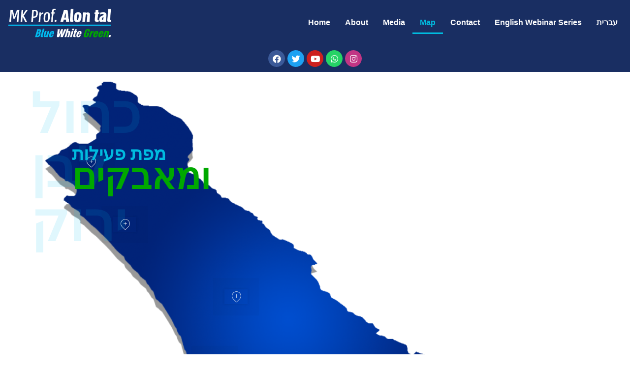

--- FILE ---
content_type: text/html; charset=UTF-8
request_url: https://alontal.org.il/?page_id=205&lang=en
body_size: 29110
content:
<!doctype html><html lang="en-US"><head><script data-no-optimize="1">var litespeed_docref=sessionStorage.getItem("litespeed_docref");litespeed_docref&&(Object.defineProperty(document,"referrer",{get:function(){return litespeed_docref}}),sessionStorage.removeItem("litespeed_docref"));</script> <meta charset="UTF-8"><link data-optimized="2" rel="stylesheet" href="https://alontal.org.il/wp-content/litespeed/css/ee7f5b95773f7fb28e9518a571577216.css?ver=8ad6f" /><meta name="viewport" content="width=device-width, initial-scale=1"><link rel="profile" href="https://gmpg.org/xfn/11"><title>Map &#8211; אלון טל</title><meta name='robots' content='max-image-preview:large' /><link rel="alternate" href="https://alontal.org.il/?page_id=205&#038;lang=en" hreflang="en" /><link rel="alternate" href="https://alontal.org.il/?page_id=17" hreflang="he" /><link rel="alternate" type="application/rss+xml" title="אלון טל &raquo; Feed" href="https://alontal.org.il/?feed=rss2&#038;lang=en" /><link rel="alternate" type="application/rss+xml" title="אלון טל &raquo; Comments Feed" href="https://alontal.org.il/?feed=comments-rss2&#038;lang=en" /><link rel="alternate" title="oEmbed (JSON)" type="application/json+oembed" href="https://alontal.org.il/index.php?rest_route=%2Foembed%2F1.0%2Fembed&#038;url=https%3A%2F%2Falontal.org.il%2F%3Fpage_id%3D205%26lang%3Den" /><link rel="alternate" title="oEmbed (XML)" type="text/xml+oembed" href="https://alontal.org.il/index.php?rest_route=%2Foembed%2F1.0%2Fembed&#038;url=https%3A%2F%2Falontal.org.il%2F%3Fpage_id%3D205%26lang%3Den&#038;format=xml" /><style id='wp-img-auto-sizes-contain-inline-css'>img:is([sizes=auto i],[sizes^="auto," i]){contain-intrinsic-size:3000px 1500px}
/*# sourceURL=wp-img-auto-sizes-contain-inline-css */</style><style id='global-styles-inline-css'>:root{--wp--preset--aspect-ratio--square: 1;--wp--preset--aspect-ratio--4-3: 4/3;--wp--preset--aspect-ratio--3-4: 3/4;--wp--preset--aspect-ratio--3-2: 3/2;--wp--preset--aspect-ratio--2-3: 2/3;--wp--preset--aspect-ratio--16-9: 16/9;--wp--preset--aspect-ratio--9-16: 9/16;--wp--preset--color--black: #000000;--wp--preset--color--cyan-bluish-gray: #abb8c3;--wp--preset--color--white: #ffffff;--wp--preset--color--pale-pink: #f78da7;--wp--preset--color--vivid-red: #cf2e2e;--wp--preset--color--luminous-vivid-orange: #ff6900;--wp--preset--color--luminous-vivid-amber: #fcb900;--wp--preset--color--light-green-cyan: #7bdcb5;--wp--preset--color--vivid-green-cyan: #00d084;--wp--preset--color--pale-cyan-blue: #8ed1fc;--wp--preset--color--vivid-cyan-blue: #0693e3;--wp--preset--color--vivid-purple: #9b51e0;--wp--preset--gradient--vivid-cyan-blue-to-vivid-purple: linear-gradient(135deg,rgb(6,147,227) 0%,rgb(155,81,224) 100%);--wp--preset--gradient--light-green-cyan-to-vivid-green-cyan: linear-gradient(135deg,rgb(122,220,180) 0%,rgb(0,208,130) 100%);--wp--preset--gradient--luminous-vivid-amber-to-luminous-vivid-orange: linear-gradient(135deg,rgb(252,185,0) 0%,rgb(255,105,0) 100%);--wp--preset--gradient--luminous-vivid-orange-to-vivid-red: linear-gradient(135deg,rgb(255,105,0) 0%,rgb(207,46,46) 100%);--wp--preset--gradient--very-light-gray-to-cyan-bluish-gray: linear-gradient(135deg,rgb(238,238,238) 0%,rgb(169,184,195) 100%);--wp--preset--gradient--cool-to-warm-spectrum: linear-gradient(135deg,rgb(74,234,220) 0%,rgb(151,120,209) 20%,rgb(207,42,186) 40%,rgb(238,44,130) 60%,rgb(251,105,98) 80%,rgb(254,248,76) 100%);--wp--preset--gradient--blush-light-purple: linear-gradient(135deg,rgb(255,206,236) 0%,rgb(152,150,240) 100%);--wp--preset--gradient--blush-bordeaux: linear-gradient(135deg,rgb(254,205,165) 0%,rgb(254,45,45) 50%,rgb(107,0,62) 100%);--wp--preset--gradient--luminous-dusk: linear-gradient(135deg,rgb(255,203,112) 0%,rgb(199,81,192) 50%,rgb(65,88,208) 100%);--wp--preset--gradient--pale-ocean: linear-gradient(135deg,rgb(255,245,203) 0%,rgb(182,227,212) 50%,rgb(51,167,181) 100%);--wp--preset--gradient--electric-grass: linear-gradient(135deg,rgb(202,248,128) 0%,rgb(113,206,126) 100%);--wp--preset--gradient--midnight: linear-gradient(135deg,rgb(2,3,129) 0%,rgb(40,116,252) 100%);--wp--preset--font-size--small: 13px;--wp--preset--font-size--medium: 20px;--wp--preset--font-size--large: 36px;--wp--preset--font-size--x-large: 42px;--wp--preset--spacing--20: 0.44rem;--wp--preset--spacing--30: 0.67rem;--wp--preset--spacing--40: 1rem;--wp--preset--spacing--50: 1.5rem;--wp--preset--spacing--60: 2.25rem;--wp--preset--spacing--70: 3.38rem;--wp--preset--spacing--80: 5.06rem;--wp--preset--shadow--natural: 6px 6px 9px rgba(0, 0, 0, 0.2);--wp--preset--shadow--deep: 12px 12px 50px rgba(0, 0, 0, 0.4);--wp--preset--shadow--sharp: 6px 6px 0px rgba(0, 0, 0, 0.2);--wp--preset--shadow--outlined: 6px 6px 0px -3px rgb(255, 255, 255), 6px 6px rgb(0, 0, 0);--wp--preset--shadow--crisp: 6px 6px 0px rgb(0, 0, 0);}:where(.is-layout-flex){gap: 0.5em;}:where(.is-layout-grid){gap: 0.5em;}body .is-layout-flex{display: flex;}.is-layout-flex{flex-wrap: wrap;align-items: center;}.is-layout-flex > :is(*, div){margin: 0;}body .is-layout-grid{display: grid;}.is-layout-grid > :is(*, div){margin: 0;}:where(.wp-block-columns.is-layout-flex){gap: 2em;}:where(.wp-block-columns.is-layout-grid){gap: 2em;}:where(.wp-block-post-template.is-layout-flex){gap: 1.25em;}:where(.wp-block-post-template.is-layout-grid){gap: 1.25em;}.has-black-color{color: var(--wp--preset--color--black) !important;}.has-cyan-bluish-gray-color{color: var(--wp--preset--color--cyan-bluish-gray) !important;}.has-white-color{color: var(--wp--preset--color--white) !important;}.has-pale-pink-color{color: var(--wp--preset--color--pale-pink) !important;}.has-vivid-red-color{color: var(--wp--preset--color--vivid-red) !important;}.has-luminous-vivid-orange-color{color: var(--wp--preset--color--luminous-vivid-orange) !important;}.has-luminous-vivid-amber-color{color: var(--wp--preset--color--luminous-vivid-amber) !important;}.has-light-green-cyan-color{color: var(--wp--preset--color--light-green-cyan) !important;}.has-vivid-green-cyan-color{color: var(--wp--preset--color--vivid-green-cyan) !important;}.has-pale-cyan-blue-color{color: var(--wp--preset--color--pale-cyan-blue) !important;}.has-vivid-cyan-blue-color{color: var(--wp--preset--color--vivid-cyan-blue) !important;}.has-vivid-purple-color{color: var(--wp--preset--color--vivid-purple) !important;}.has-black-background-color{background-color: var(--wp--preset--color--black) !important;}.has-cyan-bluish-gray-background-color{background-color: var(--wp--preset--color--cyan-bluish-gray) !important;}.has-white-background-color{background-color: var(--wp--preset--color--white) !important;}.has-pale-pink-background-color{background-color: var(--wp--preset--color--pale-pink) !important;}.has-vivid-red-background-color{background-color: var(--wp--preset--color--vivid-red) !important;}.has-luminous-vivid-orange-background-color{background-color: var(--wp--preset--color--luminous-vivid-orange) !important;}.has-luminous-vivid-amber-background-color{background-color: var(--wp--preset--color--luminous-vivid-amber) !important;}.has-light-green-cyan-background-color{background-color: var(--wp--preset--color--light-green-cyan) !important;}.has-vivid-green-cyan-background-color{background-color: var(--wp--preset--color--vivid-green-cyan) !important;}.has-pale-cyan-blue-background-color{background-color: var(--wp--preset--color--pale-cyan-blue) !important;}.has-vivid-cyan-blue-background-color{background-color: var(--wp--preset--color--vivid-cyan-blue) !important;}.has-vivid-purple-background-color{background-color: var(--wp--preset--color--vivid-purple) !important;}.has-black-border-color{border-color: var(--wp--preset--color--black) !important;}.has-cyan-bluish-gray-border-color{border-color: var(--wp--preset--color--cyan-bluish-gray) !important;}.has-white-border-color{border-color: var(--wp--preset--color--white) !important;}.has-pale-pink-border-color{border-color: var(--wp--preset--color--pale-pink) !important;}.has-vivid-red-border-color{border-color: var(--wp--preset--color--vivid-red) !important;}.has-luminous-vivid-orange-border-color{border-color: var(--wp--preset--color--luminous-vivid-orange) !important;}.has-luminous-vivid-amber-border-color{border-color: var(--wp--preset--color--luminous-vivid-amber) !important;}.has-light-green-cyan-border-color{border-color: var(--wp--preset--color--light-green-cyan) !important;}.has-vivid-green-cyan-border-color{border-color: var(--wp--preset--color--vivid-green-cyan) !important;}.has-pale-cyan-blue-border-color{border-color: var(--wp--preset--color--pale-cyan-blue) !important;}.has-vivid-cyan-blue-border-color{border-color: var(--wp--preset--color--vivid-cyan-blue) !important;}.has-vivid-purple-border-color{border-color: var(--wp--preset--color--vivid-purple) !important;}.has-vivid-cyan-blue-to-vivid-purple-gradient-background{background: var(--wp--preset--gradient--vivid-cyan-blue-to-vivid-purple) !important;}.has-light-green-cyan-to-vivid-green-cyan-gradient-background{background: var(--wp--preset--gradient--light-green-cyan-to-vivid-green-cyan) !important;}.has-luminous-vivid-amber-to-luminous-vivid-orange-gradient-background{background: var(--wp--preset--gradient--luminous-vivid-amber-to-luminous-vivid-orange) !important;}.has-luminous-vivid-orange-to-vivid-red-gradient-background{background: var(--wp--preset--gradient--luminous-vivid-orange-to-vivid-red) !important;}.has-very-light-gray-to-cyan-bluish-gray-gradient-background{background: var(--wp--preset--gradient--very-light-gray-to-cyan-bluish-gray) !important;}.has-cool-to-warm-spectrum-gradient-background{background: var(--wp--preset--gradient--cool-to-warm-spectrum) !important;}.has-blush-light-purple-gradient-background{background: var(--wp--preset--gradient--blush-light-purple) !important;}.has-blush-bordeaux-gradient-background{background: var(--wp--preset--gradient--blush-bordeaux) !important;}.has-luminous-dusk-gradient-background{background: var(--wp--preset--gradient--luminous-dusk) !important;}.has-pale-ocean-gradient-background{background: var(--wp--preset--gradient--pale-ocean) !important;}.has-electric-grass-gradient-background{background: var(--wp--preset--gradient--electric-grass) !important;}.has-midnight-gradient-background{background: var(--wp--preset--gradient--midnight) !important;}.has-small-font-size{font-size: var(--wp--preset--font-size--small) !important;}.has-medium-font-size{font-size: var(--wp--preset--font-size--medium) !important;}.has-large-font-size{font-size: var(--wp--preset--font-size--large) !important;}.has-x-large-font-size{font-size: var(--wp--preset--font-size--x-large) !important;}
/*# sourceURL=global-styles-inline-css */</style><style id='classic-theme-styles-inline-css'>/*! This file is auto-generated */
.wp-block-button__link{color:#fff;background-color:#32373c;border-radius:9999px;box-shadow:none;text-decoration:none;padding:calc(.667em + 2px) calc(1.333em + 2px);font-size:1.125em}.wp-block-file__button{background:#32373c;color:#fff;text-decoration:none}
/*# sourceURL=/wp-includes/css/classic-themes.min.css */</style><style id='elementor-frontend-inline-css'>@-webkit-keyframes ha_fadeIn{0%{opacity:0}to{opacity:1}}@keyframes ha_fadeIn{0%{opacity:0}to{opacity:1}}@-webkit-keyframes ha_zoomIn{0%{opacity:0;-webkit-transform:scale3d(.3,.3,.3);transform:scale3d(.3,.3,.3)}50%{opacity:1}}@keyframes ha_zoomIn{0%{opacity:0;-webkit-transform:scale3d(.3,.3,.3);transform:scale3d(.3,.3,.3)}50%{opacity:1}}@-webkit-keyframes ha_rollIn{0%{opacity:0;-webkit-transform:translate3d(-100%,0,0) rotate3d(0,0,1,-120deg);transform:translate3d(-100%,0,0) rotate3d(0,0,1,-120deg)}to{opacity:1}}@keyframes ha_rollIn{0%{opacity:0;-webkit-transform:translate3d(-100%,0,0) rotate3d(0,0,1,-120deg);transform:translate3d(-100%,0,0) rotate3d(0,0,1,-120deg)}to{opacity:1}}@-webkit-keyframes ha_bounce{0%,20%,53%,to{-webkit-animation-timing-function:cubic-bezier(.215,.61,.355,1);animation-timing-function:cubic-bezier(.215,.61,.355,1)}40%,43%{-webkit-transform:translate3d(0,-30px,0) scaleY(1.1);transform:translate3d(0,-30px,0) scaleY(1.1);-webkit-animation-timing-function:cubic-bezier(.755,.05,.855,.06);animation-timing-function:cubic-bezier(.755,.05,.855,.06)}70%{-webkit-transform:translate3d(0,-15px,0) scaleY(1.05);transform:translate3d(0,-15px,0) scaleY(1.05);-webkit-animation-timing-function:cubic-bezier(.755,.05,.855,.06);animation-timing-function:cubic-bezier(.755,.05,.855,.06)}80%{-webkit-transition-timing-function:cubic-bezier(.215,.61,.355,1);transition-timing-function:cubic-bezier(.215,.61,.355,1);-webkit-transform:translate3d(0,0,0) scaleY(.95);transform:translate3d(0,0,0) scaleY(.95)}90%{-webkit-transform:translate3d(0,-4px,0) scaleY(1.02);transform:translate3d(0,-4px,0) scaleY(1.02)}}@keyframes ha_bounce{0%,20%,53%,to{-webkit-animation-timing-function:cubic-bezier(.215,.61,.355,1);animation-timing-function:cubic-bezier(.215,.61,.355,1)}40%,43%{-webkit-transform:translate3d(0,-30px,0) scaleY(1.1);transform:translate3d(0,-30px,0) scaleY(1.1);-webkit-animation-timing-function:cubic-bezier(.755,.05,.855,.06);animation-timing-function:cubic-bezier(.755,.05,.855,.06)}70%{-webkit-transform:translate3d(0,-15px,0) scaleY(1.05);transform:translate3d(0,-15px,0) scaleY(1.05);-webkit-animation-timing-function:cubic-bezier(.755,.05,.855,.06);animation-timing-function:cubic-bezier(.755,.05,.855,.06)}80%{-webkit-transition-timing-function:cubic-bezier(.215,.61,.355,1);transition-timing-function:cubic-bezier(.215,.61,.355,1);-webkit-transform:translate3d(0,0,0) scaleY(.95);transform:translate3d(0,0,0) scaleY(.95)}90%{-webkit-transform:translate3d(0,-4px,0) scaleY(1.02);transform:translate3d(0,-4px,0) scaleY(1.02)}}@-webkit-keyframes ha_bounceIn{0%,20%,40%,60%,80%,to{-webkit-animation-timing-function:cubic-bezier(.215,.61,.355,1);animation-timing-function:cubic-bezier(.215,.61,.355,1)}0%{opacity:0;-webkit-transform:scale3d(.3,.3,.3);transform:scale3d(.3,.3,.3)}20%{-webkit-transform:scale3d(1.1,1.1,1.1);transform:scale3d(1.1,1.1,1.1)}40%{-webkit-transform:scale3d(.9,.9,.9);transform:scale3d(.9,.9,.9)}60%{opacity:1;-webkit-transform:scale3d(1.03,1.03,1.03);transform:scale3d(1.03,1.03,1.03)}80%{-webkit-transform:scale3d(.97,.97,.97);transform:scale3d(.97,.97,.97)}to{opacity:1}}@keyframes ha_bounceIn{0%,20%,40%,60%,80%,to{-webkit-animation-timing-function:cubic-bezier(.215,.61,.355,1);animation-timing-function:cubic-bezier(.215,.61,.355,1)}0%{opacity:0;-webkit-transform:scale3d(.3,.3,.3);transform:scale3d(.3,.3,.3)}20%{-webkit-transform:scale3d(1.1,1.1,1.1);transform:scale3d(1.1,1.1,1.1)}40%{-webkit-transform:scale3d(.9,.9,.9);transform:scale3d(.9,.9,.9)}60%{opacity:1;-webkit-transform:scale3d(1.03,1.03,1.03);transform:scale3d(1.03,1.03,1.03)}80%{-webkit-transform:scale3d(.97,.97,.97);transform:scale3d(.97,.97,.97)}to{opacity:1}}@-webkit-keyframes ha_flipInX{0%{opacity:0;-webkit-transform:perspective(400px) rotate3d(1,0,0,90deg);transform:perspective(400px) rotate3d(1,0,0,90deg);-webkit-animation-timing-function:ease-in;animation-timing-function:ease-in}40%{-webkit-transform:perspective(400px) rotate3d(1,0,0,-20deg);transform:perspective(400px) rotate3d(1,0,0,-20deg);-webkit-animation-timing-function:ease-in;animation-timing-function:ease-in}60%{opacity:1;-webkit-transform:perspective(400px) rotate3d(1,0,0,10deg);transform:perspective(400px) rotate3d(1,0,0,10deg)}80%{-webkit-transform:perspective(400px) rotate3d(1,0,0,-5deg);transform:perspective(400px) rotate3d(1,0,0,-5deg)}}@keyframes ha_flipInX{0%{opacity:0;-webkit-transform:perspective(400px) rotate3d(1,0,0,90deg);transform:perspective(400px) rotate3d(1,0,0,90deg);-webkit-animation-timing-function:ease-in;animation-timing-function:ease-in}40%{-webkit-transform:perspective(400px) rotate3d(1,0,0,-20deg);transform:perspective(400px) rotate3d(1,0,0,-20deg);-webkit-animation-timing-function:ease-in;animation-timing-function:ease-in}60%{opacity:1;-webkit-transform:perspective(400px) rotate3d(1,0,0,10deg);transform:perspective(400px) rotate3d(1,0,0,10deg)}80%{-webkit-transform:perspective(400px) rotate3d(1,0,0,-5deg);transform:perspective(400px) rotate3d(1,0,0,-5deg)}}@-webkit-keyframes ha_flipInY{0%{opacity:0;-webkit-transform:perspective(400px) rotate3d(0,1,0,90deg);transform:perspective(400px) rotate3d(0,1,0,90deg);-webkit-animation-timing-function:ease-in;animation-timing-function:ease-in}40%{-webkit-transform:perspective(400px) rotate3d(0,1,0,-20deg);transform:perspective(400px) rotate3d(0,1,0,-20deg);-webkit-animation-timing-function:ease-in;animation-timing-function:ease-in}60%{opacity:1;-webkit-transform:perspective(400px) rotate3d(0,1,0,10deg);transform:perspective(400px) rotate3d(0,1,0,10deg)}80%{-webkit-transform:perspective(400px) rotate3d(0,1,0,-5deg);transform:perspective(400px) rotate3d(0,1,0,-5deg)}}@keyframes ha_flipInY{0%{opacity:0;-webkit-transform:perspective(400px) rotate3d(0,1,0,90deg);transform:perspective(400px) rotate3d(0,1,0,90deg);-webkit-animation-timing-function:ease-in;animation-timing-function:ease-in}40%{-webkit-transform:perspective(400px) rotate3d(0,1,0,-20deg);transform:perspective(400px) rotate3d(0,1,0,-20deg);-webkit-animation-timing-function:ease-in;animation-timing-function:ease-in}60%{opacity:1;-webkit-transform:perspective(400px) rotate3d(0,1,0,10deg);transform:perspective(400px) rotate3d(0,1,0,10deg)}80%{-webkit-transform:perspective(400px) rotate3d(0,1,0,-5deg);transform:perspective(400px) rotate3d(0,1,0,-5deg)}}@-webkit-keyframes ha_swing{20%{-webkit-transform:rotate3d(0,0,1,15deg);transform:rotate3d(0,0,1,15deg)}40%{-webkit-transform:rotate3d(0,0,1,-10deg);transform:rotate3d(0,0,1,-10deg)}60%{-webkit-transform:rotate3d(0,0,1,5deg);transform:rotate3d(0,0,1,5deg)}80%{-webkit-transform:rotate3d(0,0,1,-5deg);transform:rotate3d(0,0,1,-5deg)}}@keyframes ha_swing{20%{-webkit-transform:rotate3d(0,0,1,15deg);transform:rotate3d(0,0,1,15deg)}40%{-webkit-transform:rotate3d(0,0,1,-10deg);transform:rotate3d(0,0,1,-10deg)}60%{-webkit-transform:rotate3d(0,0,1,5deg);transform:rotate3d(0,0,1,5deg)}80%{-webkit-transform:rotate3d(0,0,1,-5deg);transform:rotate3d(0,0,1,-5deg)}}@-webkit-keyframes ha_slideInDown{0%{visibility:visible;-webkit-transform:translate3d(0,-100%,0);transform:translate3d(0,-100%,0)}}@keyframes ha_slideInDown{0%{visibility:visible;-webkit-transform:translate3d(0,-100%,0);transform:translate3d(0,-100%,0)}}@-webkit-keyframes ha_slideInUp{0%{visibility:visible;-webkit-transform:translate3d(0,100%,0);transform:translate3d(0,100%,0)}}@keyframes ha_slideInUp{0%{visibility:visible;-webkit-transform:translate3d(0,100%,0);transform:translate3d(0,100%,0)}}@-webkit-keyframes ha_slideInLeft{0%{visibility:visible;-webkit-transform:translate3d(-100%,0,0);transform:translate3d(-100%,0,0)}}@keyframes ha_slideInLeft{0%{visibility:visible;-webkit-transform:translate3d(-100%,0,0);transform:translate3d(-100%,0,0)}}@-webkit-keyframes ha_slideInRight{0%{visibility:visible;-webkit-transform:translate3d(100%,0,0);transform:translate3d(100%,0,0)}}@keyframes ha_slideInRight{0%{visibility:visible;-webkit-transform:translate3d(100%,0,0);transform:translate3d(100%,0,0)}}.ha_fadeIn{-webkit-animation-name:ha_fadeIn;animation-name:ha_fadeIn}.ha_zoomIn{-webkit-animation-name:ha_zoomIn;animation-name:ha_zoomIn}.ha_rollIn{-webkit-animation-name:ha_rollIn;animation-name:ha_rollIn}.ha_bounce{-webkit-transform-origin:center bottom;-ms-transform-origin:center bottom;transform-origin:center bottom;-webkit-animation-name:ha_bounce;animation-name:ha_bounce}.ha_bounceIn{-webkit-animation-name:ha_bounceIn;animation-name:ha_bounceIn;-webkit-animation-duration:.75s;-webkit-animation-duration:calc(var(--animate-duration)*.75);animation-duration:.75s;animation-duration:calc(var(--animate-duration)*.75)}.ha_flipInX,.ha_flipInY{-webkit-animation-name:ha_flipInX;animation-name:ha_flipInX;-webkit-backface-visibility:visible!important;backface-visibility:visible!important}.ha_flipInY{-webkit-animation-name:ha_flipInY;animation-name:ha_flipInY}.ha_swing{-webkit-transform-origin:top center;-ms-transform-origin:top center;transform-origin:top center;-webkit-animation-name:ha_swing;animation-name:ha_swing}.ha_slideInDown{-webkit-animation-name:ha_slideInDown;animation-name:ha_slideInDown}.ha_slideInUp{-webkit-animation-name:ha_slideInUp;animation-name:ha_slideInUp}.ha_slideInLeft{-webkit-animation-name:ha_slideInLeft;animation-name:ha_slideInLeft}.ha_slideInRight{-webkit-animation-name:ha_slideInRight;animation-name:ha_slideInRight}.ha-css-transform-yes{-webkit-transition-duration:var(--ha-tfx-transition-duration, .2s);transition-duration:var(--ha-tfx-transition-duration, .2s);-webkit-transition-property:-webkit-transform;transition-property:transform;transition-property:transform,-webkit-transform;-webkit-transform:translate(var(--ha-tfx-translate-x, 0),var(--ha-tfx-translate-y, 0)) scale(var(--ha-tfx-scale-x, 1),var(--ha-tfx-scale-y, 1)) skew(var(--ha-tfx-skew-x, 0),var(--ha-tfx-skew-y, 0)) rotateX(var(--ha-tfx-rotate-x, 0)) rotateY(var(--ha-tfx-rotate-y, 0)) rotateZ(var(--ha-tfx-rotate-z, 0));transform:translate(var(--ha-tfx-translate-x, 0),var(--ha-tfx-translate-y, 0)) scale(var(--ha-tfx-scale-x, 1),var(--ha-tfx-scale-y, 1)) skew(var(--ha-tfx-skew-x, 0),var(--ha-tfx-skew-y, 0)) rotateX(var(--ha-tfx-rotate-x, 0)) rotateY(var(--ha-tfx-rotate-y, 0)) rotateZ(var(--ha-tfx-rotate-z, 0))}.ha-css-transform-yes:hover{-webkit-transform:translate(var(--ha-tfx-translate-x-hover, var(--ha-tfx-translate-x, 0)),var(--ha-tfx-translate-y-hover, var(--ha-tfx-translate-y, 0))) scale(var(--ha-tfx-scale-x-hover, var(--ha-tfx-scale-x, 1)),var(--ha-tfx-scale-y-hover, var(--ha-tfx-scale-y, 1))) skew(var(--ha-tfx-skew-x-hover, var(--ha-tfx-skew-x, 0)),var(--ha-tfx-skew-y-hover, var(--ha-tfx-skew-y, 0))) rotateX(var(--ha-tfx-rotate-x-hover, var(--ha-tfx-rotate-x, 0))) rotateY(var(--ha-tfx-rotate-y-hover, var(--ha-tfx-rotate-y, 0))) rotateZ(var(--ha-tfx-rotate-z-hover, var(--ha-tfx-rotate-z, 0)));transform:translate(var(--ha-tfx-translate-x-hover, var(--ha-tfx-translate-x, 0)),var(--ha-tfx-translate-y-hover, var(--ha-tfx-translate-y, 0))) scale(var(--ha-tfx-scale-x-hover, var(--ha-tfx-scale-x, 1)),var(--ha-tfx-scale-y-hover, var(--ha-tfx-scale-y, 1))) skew(var(--ha-tfx-skew-x-hover, var(--ha-tfx-skew-x, 0)),var(--ha-tfx-skew-y-hover, var(--ha-tfx-skew-y, 0))) rotateX(var(--ha-tfx-rotate-x-hover, var(--ha-tfx-rotate-x, 0))) rotateY(var(--ha-tfx-rotate-y-hover, var(--ha-tfx-rotate-y, 0))) rotateZ(var(--ha-tfx-rotate-z-hover, var(--ha-tfx-rotate-z, 0)))}.happy-addon>.elementor-widget-container{word-wrap:break-word;overflow-wrap:break-word}.happy-addon>.elementor-widget-container,.happy-addon>.elementor-widget-container *{-webkit-box-sizing:border-box;box-sizing:border-box}.happy-addon p:empty{display:none}.happy-addon .elementor-inline-editing{min-height:auto!important}.happy-addon-pro img{max-width:100%;height:auto;-o-object-fit:cover;object-fit:cover}.ha-screen-reader-text{position:absolute;overflow:hidden;clip:rect(1px,1px,1px,1px);margin:-1px;padding:0;width:1px;height:1px;border:0;word-wrap:normal!important;-webkit-clip-path:inset(50%);clip-path:inset(50%)}.ha-has-bg-overlay>.elementor-widget-container{position:relative;z-index:1}.ha-has-bg-overlay>.elementor-widget-container:before{position:absolute;top:0;left:0;z-index:-1;width:100%;height:100%;content:""}.ha-popup--is-enabled .ha-js-popup,.ha-popup--is-enabled .ha-js-popup img{cursor:-webkit-zoom-in!important;cursor:zoom-in!important}.mfp-wrap .mfp-arrow,.mfp-wrap .mfp-close{background-color:transparent}.mfp-wrap .mfp-arrow:focus,.mfp-wrap .mfp-close:focus{outline-width:thin}.ha-advanced-tooltip-enable{position:relative;cursor:pointer;--ha-tooltip-arrow-color:black;--ha-tooltip-arrow-distance:0}.ha-advanced-tooltip-enable .ha-advanced-tooltip-content{position:absolute;z-index:999;display:none;padding:5px 0;width:120px;height:auto;border-radius:6px;background-color:#000;color:#fff;text-align:center;opacity:0}.ha-advanced-tooltip-enable .ha-advanced-tooltip-content::after{position:absolute;border-width:5px;border-style:solid;content:""}.ha-advanced-tooltip-enable .ha-advanced-tooltip-content.no-arrow::after{visibility:hidden}.ha-advanced-tooltip-enable .ha-advanced-tooltip-content.show{display:inline-block;opacity:1}.ha-advanced-tooltip-enable.ha-advanced-tooltip-top .ha-advanced-tooltip-content,body[data-elementor-device-mode=tablet] .ha-advanced-tooltip-enable.ha-advanced-tooltip-tablet-top .ha-advanced-tooltip-content{top:unset;right:0;bottom:calc(101% + var(--ha-tooltip-arrow-distance));left:0;margin:0 auto}.ha-advanced-tooltip-enable.ha-advanced-tooltip-top .ha-advanced-tooltip-content::after,body[data-elementor-device-mode=tablet] .ha-advanced-tooltip-enable.ha-advanced-tooltip-tablet-top .ha-advanced-tooltip-content::after{top:100%;right:unset;bottom:unset;left:50%;border-color:var(--ha-tooltip-arrow-color) transparent transparent transparent;-webkit-transform:translateX(-50%);-ms-transform:translateX(-50%);transform:translateX(-50%)}.ha-advanced-tooltip-enable.ha-advanced-tooltip-bottom .ha-advanced-tooltip-content,body[data-elementor-device-mode=tablet] .ha-advanced-tooltip-enable.ha-advanced-tooltip-tablet-bottom .ha-advanced-tooltip-content{top:calc(101% + var(--ha-tooltip-arrow-distance));right:0;bottom:unset;left:0;margin:0 auto}.ha-advanced-tooltip-enable.ha-advanced-tooltip-bottom .ha-advanced-tooltip-content::after,body[data-elementor-device-mode=tablet] .ha-advanced-tooltip-enable.ha-advanced-tooltip-tablet-bottom .ha-advanced-tooltip-content::after{top:unset;right:unset;bottom:100%;left:50%;border-color:transparent transparent var(--ha-tooltip-arrow-color) transparent;-webkit-transform:translateX(-50%);-ms-transform:translateX(-50%);transform:translateX(-50%)}.ha-advanced-tooltip-enable.ha-advanced-tooltip-left .ha-advanced-tooltip-content,body[data-elementor-device-mode=tablet] .ha-advanced-tooltip-enable.ha-advanced-tooltip-tablet-left .ha-advanced-tooltip-content{top:50%;right:calc(101% + var(--ha-tooltip-arrow-distance));bottom:unset;left:unset;-webkit-transform:translateY(-50%);-ms-transform:translateY(-50%);transform:translateY(-50%)}.ha-advanced-tooltip-enable.ha-advanced-tooltip-left .ha-advanced-tooltip-content::after,body[data-elementor-device-mode=tablet] .ha-advanced-tooltip-enable.ha-advanced-tooltip-tablet-left .ha-advanced-tooltip-content::after{top:50%;right:unset;bottom:unset;left:100%;border-color:transparent transparent transparent var(--ha-tooltip-arrow-color);-webkit-transform:translateY(-50%);-ms-transform:translateY(-50%);transform:translateY(-50%)}.ha-advanced-tooltip-enable.ha-advanced-tooltip-right .ha-advanced-tooltip-content,body[data-elementor-device-mode=tablet] .ha-advanced-tooltip-enable.ha-advanced-tooltip-tablet-right .ha-advanced-tooltip-content{top:50%;right:unset;bottom:unset;left:calc(101% + var(--ha-tooltip-arrow-distance));-webkit-transform:translateY(-50%);-ms-transform:translateY(-50%);transform:translateY(-50%)}.ha-advanced-tooltip-enable.ha-advanced-tooltip-right .ha-advanced-tooltip-content::after,body[data-elementor-device-mode=tablet] .ha-advanced-tooltip-enable.ha-advanced-tooltip-tablet-right .ha-advanced-tooltip-content::after{top:50%;right:100%;bottom:unset;left:unset;border-color:transparent var(--ha-tooltip-arrow-color) transparent transparent;-webkit-transform:translateY(-50%);-ms-transform:translateY(-50%);transform:translateY(-50%)}body[data-elementor-device-mode=mobile] .ha-advanced-tooltip-enable.ha-advanced-tooltip-mobile-top .ha-advanced-tooltip-content{top:unset;right:0;bottom:calc(101% + var(--ha-tooltip-arrow-distance));left:0;margin:0 auto}body[data-elementor-device-mode=mobile] .ha-advanced-tooltip-enable.ha-advanced-tooltip-mobile-top .ha-advanced-tooltip-content::after{top:100%;right:unset;bottom:unset;left:50%;border-color:var(--ha-tooltip-arrow-color) transparent transparent transparent;-webkit-transform:translateX(-50%);-ms-transform:translateX(-50%);transform:translateX(-50%)}body[data-elementor-device-mode=mobile] .ha-advanced-tooltip-enable.ha-advanced-tooltip-mobile-bottom .ha-advanced-tooltip-content{top:calc(101% + var(--ha-tooltip-arrow-distance));right:0;bottom:unset;left:0;margin:0 auto}body[data-elementor-device-mode=mobile] .ha-advanced-tooltip-enable.ha-advanced-tooltip-mobile-bottom .ha-advanced-tooltip-content::after{top:unset;right:unset;bottom:100%;left:50%;border-color:transparent transparent var(--ha-tooltip-arrow-color) transparent;-webkit-transform:translateX(-50%);-ms-transform:translateX(-50%);transform:translateX(-50%)}body[data-elementor-device-mode=mobile] .ha-advanced-tooltip-enable.ha-advanced-tooltip-mobile-left .ha-advanced-tooltip-content{top:50%;right:calc(101% + var(--ha-tooltip-arrow-distance));bottom:unset;left:unset;-webkit-transform:translateY(-50%);-ms-transform:translateY(-50%);transform:translateY(-50%)}body[data-elementor-device-mode=mobile] .ha-advanced-tooltip-enable.ha-advanced-tooltip-mobile-left .ha-advanced-tooltip-content::after{top:50%;right:unset;bottom:unset;left:100%;border-color:transparent transparent transparent var(--ha-tooltip-arrow-color);-webkit-transform:translateY(-50%);-ms-transform:translateY(-50%);transform:translateY(-50%)}body[data-elementor-device-mode=mobile] .ha-advanced-tooltip-enable.ha-advanced-tooltip-mobile-right .ha-advanced-tooltip-content{top:50%;right:unset;bottom:unset;left:calc(101% + var(--ha-tooltip-arrow-distance));-webkit-transform:translateY(-50%);-ms-transform:translateY(-50%);transform:translateY(-50%)}body[data-elementor-device-mode=mobile] .ha-advanced-tooltip-enable.ha-advanced-tooltip-mobile-right .ha-advanced-tooltip-content::after{top:50%;right:100%;bottom:unset;left:unset;border-color:transparent var(--ha-tooltip-arrow-color) transparent transparent;-webkit-transform:translateY(-50%);-ms-transform:translateY(-50%);transform:translateY(-50%)}body.elementor-editor-active .happy-addon.ha-gravityforms .gform_wrapper{display:block!important}.ha-scroll-to-top-wrap.ha-scroll-to-top-hide{display:none}.ha-scroll-to-top-wrap.edit-mode,.ha-scroll-to-top-wrap.single-page-off{display:none!important}.ha-scroll-to-top-button{position:fixed;right:15px;bottom:15px;z-index:9999;display:-webkit-box;display:-webkit-flex;display:-ms-flexbox;display:flex;-webkit-box-align:center;-webkit-align-items:center;align-items:center;-ms-flex-align:center;-webkit-box-pack:center;-ms-flex-pack:center;-webkit-justify-content:center;justify-content:center;width:50px;height:50px;border-radius:50px;background-color:#5636d1;color:#fff;text-align:center;opacity:1;cursor:pointer;-webkit-transition:all .3s;transition:all .3s}.ha-scroll-to-top-button i{color:#fff;font-size:16px}.ha-scroll-to-top-button:hover{background-color:#e2498a}.ha-particle-wrapper{position:absolute;top:0;left:0;width:100%;height:100%}.ha-floating-element{position:fixed;z-index:999}.ha-floating-element-align-top-left .ha-floating-element{top:0;left:0}.ha-floating-element-align-top-right .ha-floating-element{top:0;right:0}.ha-floating-element-align-top-center .ha-floating-element{top:0;left:50%;-webkit-transform:translateX(-50%);-ms-transform:translateX(-50%);transform:translateX(-50%)}.ha-floating-element-align-middle-left .ha-floating-element{top:50%;left:0;-webkit-transform:translateY(-50%);-ms-transform:translateY(-50%);transform:translateY(-50%)}.ha-floating-element-align-middle-right .ha-floating-element{top:50%;right:0;-webkit-transform:translateY(-50%);-ms-transform:translateY(-50%);transform:translateY(-50%)}.ha-floating-element-align-bottom-left .ha-floating-element{bottom:0;left:0}.ha-floating-element-align-bottom-right .ha-floating-element{right:0;bottom:0}.ha-floating-element-align-bottom-center .ha-floating-element{bottom:0;left:50%;-webkit-transform:translateX(-50%);-ms-transform:translateX(-50%);transform:translateX(-50%)}.ha-editor-placeholder{padding:20px;border:5px double #f1f1f1;background:#f8f8f8;text-align:center}.ha-editor-placeholder-title{margin-top:0;margin-bottom:8px;font-weight:700;font-size:16px}.ha-editor-placeholder-content{margin:0;font-size:12px}.ha-p-relative{position:relative}.ha-p-absolute{position:absolute}.ha-p-fixed{position:fixed}.ha-w-1{width:1%}.ha-h-1{height:1%}.ha-w-2{width:2%}.ha-h-2{height:2%}.ha-w-3{width:3%}.ha-h-3{height:3%}.ha-w-4{width:4%}.ha-h-4{height:4%}.ha-w-5{width:5%}.ha-h-5{height:5%}.ha-w-6{width:6%}.ha-h-6{height:6%}.ha-w-7{width:7%}.ha-h-7{height:7%}.ha-w-8{width:8%}.ha-h-8{height:8%}.ha-w-9{width:9%}.ha-h-9{height:9%}.ha-w-10{width:10%}.ha-h-10{height:10%}.ha-w-11{width:11%}.ha-h-11{height:11%}.ha-w-12{width:12%}.ha-h-12{height:12%}.ha-w-13{width:13%}.ha-h-13{height:13%}.ha-w-14{width:14%}.ha-h-14{height:14%}.ha-w-15{width:15%}.ha-h-15{height:15%}.ha-w-16{width:16%}.ha-h-16{height:16%}.ha-w-17{width:17%}.ha-h-17{height:17%}.ha-w-18{width:18%}.ha-h-18{height:18%}.ha-w-19{width:19%}.ha-h-19{height:19%}.ha-w-20{width:20%}.ha-h-20{height:20%}.ha-w-21{width:21%}.ha-h-21{height:21%}.ha-w-22{width:22%}.ha-h-22{height:22%}.ha-w-23{width:23%}.ha-h-23{height:23%}.ha-w-24{width:24%}.ha-h-24{height:24%}.ha-w-25{width:25%}.ha-h-25{height:25%}.ha-w-26{width:26%}.ha-h-26{height:26%}.ha-w-27{width:27%}.ha-h-27{height:27%}.ha-w-28{width:28%}.ha-h-28{height:28%}.ha-w-29{width:29%}.ha-h-29{height:29%}.ha-w-30{width:30%}.ha-h-30{height:30%}.ha-w-31{width:31%}.ha-h-31{height:31%}.ha-w-32{width:32%}.ha-h-32{height:32%}.ha-w-33{width:33%}.ha-h-33{height:33%}.ha-w-34{width:34%}.ha-h-34{height:34%}.ha-w-35{width:35%}.ha-h-35{height:35%}.ha-w-36{width:36%}.ha-h-36{height:36%}.ha-w-37{width:37%}.ha-h-37{height:37%}.ha-w-38{width:38%}.ha-h-38{height:38%}.ha-w-39{width:39%}.ha-h-39{height:39%}.ha-w-40{width:40%}.ha-h-40{height:40%}.ha-w-41{width:41%}.ha-h-41{height:41%}.ha-w-42{width:42%}.ha-h-42{height:42%}.ha-w-43{width:43%}.ha-h-43{height:43%}.ha-w-44{width:44%}.ha-h-44{height:44%}.ha-w-45{width:45%}.ha-h-45{height:45%}.ha-w-46{width:46%}.ha-h-46{height:46%}.ha-w-47{width:47%}.ha-h-47{height:47%}.ha-w-48{width:48%}.ha-h-48{height:48%}.ha-w-49{width:49%}.ha-h-49{height:49%}.ha-w-50{width:50%}.ha-h-50{height:50%}.ha-w-51{width:51%}.ha-h-51{height:51%}.ha-w-52{width:52%}.ha-h-52{height:52%}.ha-w-53{width:53%}.ha-h-53{height:53%}.ha-w-54{width:54%}.ha-h-54{height:54%}.ha-w-55{width:55%}.ha-h-55{height:55%}.ha-w-56{width:56%}.ha-h-56{height:56%}.ha-w-57{width:57%}.ha-h-57{height:57%}.ha-w-58{width:58%}.ha-h-58{height:58%}.ha-w-59{width:59%}.ha-h-59{height:59%}.ha-w-60{width:60%}.ha-h-60{height:60%}.ha-w-61{width:61%}.ha-h-61{height:61%}.ha-w-62{width:62%}.ha-h-62{height:62%}.ha-w-63{width:63%}.ha-h-63{height:63%}.ha-w-64{width:64%}.ha-h-64{height:64%}.ha-w-65{width:65%}.ha-h-65{height:65%}.ha-w-66{width:66%}.ha-h-66{height:66%}.ha-w-67{width:67%}.ha-h-67{height:67%}.ha-w-68{width:68%}.ha-h-68{height:68%}.ha-w-69{width:69%}.ha-h-69{height:69%}.ha-w-70{width:70%}.ha-h-70{height:70%}.ha-w-71{width:71%}.ha-h-71{height:71%}.ha-w-72{width:72%}.ha-h-72{height:72%}.ha-w-73{width:73%}.ha-h-73{height:73%}.ha-w-74{width:74%}.ha-h-74{height:74%}.ha-w-75{width:75%}.ha-h-75{height:75%}.ha-w-76{width:76%}.ha-h-76{height:76%}.ha-w-77{width:77%}.ha-h-77{height:77%}.ha-w-78{width:78%}.ha-h-78{height:78%}.ha-w-79{width:79%}.ha-h-79{height:79%}.ha-w-80{width:80%}.ha-h-80{height:80%}.ha-w-81{width:81%}.ha-h-81{height:81%}.ha-w-82{width:82%}.ha-h-82{height:82%}.ha-w-83{width:83%}.ha-h-83{height:83%}.ha-w-84{width:84%}.ha-h-84{height:84%}.ha-w-85{width:85%}.ha-h-85{height:85%}.ha-w-86{width:86%}.ha-h-86{height:86%}.ha-w-87{width:87%}.ha-h-87{height:87%}.ha-w-88{width:88%}.ha-h-88{height:88%}.ha-w-89{width:89%}.ha-h-89{height:89%}.ha-w-90{width:90%}.ha-h-90{height:90%}.ha-w-91{width:91%}.ha-h-91{height:91%}.ha-w-92{width:92%}.ha-h-92{height:92%}.ha-w-93{width:93%}.ha-h-93{height:93%}.ha-w-94{width:94%}.ha-h-94{height:94%}.ha-w-95{width:95%}.ha-h-95{height:95%}.ha-w-96{width:96%}.ha-h-96{height:96%}.ha-w-97{width:97%}.ha-h-97{height:97%}.ha-w-98{width:98%}.ha-h-98{height:98%}.ha-w-99{width:99%}.ha-h-99{height:99%}.ha-w-100{width:100%}.ha-h-100{height:100%}.ha-flex{display:-webkit-box!important;display:-webkit-flex!important;display:-ms-flexbox!important;display:flex!important}.ha-flex-inline{display:-webkit-inline-box!important;display:-webkit-inline-flex!important;display:-ms-inline-flexbox!important;display:inline-flex!important}.ha-flex-x-start{-webkit-box-pack:start;-ms-flex-pack:start;-webkit-justify-content:flex-start;justify-content:flex-start}.ha-flex-x-end{-webkit-box-pack:end;-ms-flex-pack:end;-webkit-justify-content:flex-end;justify-content:flex-end}.ha-flex-x-between{-webkit-box-pack:justify;-ms-flex-pack:justify;-webkit-justify-content:space-between;justify-content:space-between}.ha-flex-x-around{-ms-flex-pack:distribute;-webkit-justify-content:space-around;justify-content:space-around}.ha-flex-x-even{-webkit-box-pack:space-evenly;-ms-flex-pack:space-evenly;-webkit-justify-content:space-evenly;justify-content:space-evenly}.ha-flex-x-center{-webkit-box-pack:center;-ms-flex-pack:center;-webkit-justify-content:center;justify-content:center}.ha-flex-y-top{-webkit-box-align:start;-webkit-align-items:flex-start;align-items:flex-start;-ms-flex-align:start}.ha-flex-y-center{-webkit-box-align:center;-webkit-align-items:center;align-items:center;-ms-flex-align:center}.ha-flex-y-bottom{-webkit-box-align:end;-webkit-align-items:flex-end;align-items:flex-end;-ms-flex-align:end}
/*# sourceURL=elementor-frontend-inline-css */</style><link rel="preconnect" href="https://fonts.gstatic.com/" crossorigin><script type="litespeed/javascript" data-src="https://alontal.org.il/wp-includes/js/jquery/jquery.min.js" id="jquery-core-js"></script> <link rel="https://api.w.org/" href="https://alontal.org.il/index.php?rest_route=/" /><link rel="alternate" title="JSON" type="application/json" href="https://alontal.org.il/index.php?rest_route=/wp/v2/pages/205" /><link rel="EditURI" type="application/rsd+xml" title="RSD" href="https://alontal.org.il/xmlrpc.php?rsd" /><meta name="generator" content="WordPress 6.9" /><link rel="canonical" href="https://alontal.org.il/?page_id=205&#038;lang=en" /><link rel='shortlink' href='https://alontal.org.il/?p=205' /><meta name="generator" content="Elementor 3.11.0; settings: css_print_method-external, google_font-enabled, font_display-auto"><link rel="icon" href="https://alontal.org.il/wp-content/uploads/2022/08/cropped-earth-icon-1-32x32.webp" sizes="32x32" /><link rel="icon" href="https://alontal.org.il/wp-content/uploads/2022/08/cropped-earth-icon-1-192x192.webp" sizes="192x192" /><link rel="apple-touch-icon" href="https://alontal.org.il/wp-content/uploads/2022/08/cropped-earth-icon-1-180x180.webp" /><meta name="msapplication-TileImage" content="https://alontal.org.il/wp-content/uploads/2022/08/cropped-earth-icon-1-270x270.webp" /><style id="wp-custom-css">.he .ha-timeline-content-text {
	direction: rtl;
}

.bbr {
direction: ltr !important
}</style></head><body class="wp-singular page-template-default page page-id-205 wp-theme-hello-elementor elementor-default elementor-template-full-width elementor-kit-5 elementor-page elementor-page-205"><a class="skip-link screen-reader-text" href="#content">
Skip to content</a><div data-elementor-type="header" data-elementor-id="1067" data-post-id="205" data-obj-id="205" class="elementor elementor-1067 dce-elementor-post-205 elementor-location-header"><div class="elementor-section-wrap"><section class="elementor-section elementor-top-section elementor-element elementor-element-9379010 elementor-section-full_width elementor-section-height-default elementor-section-height-default" data-id="9379010" data-element_type="section" data-settings="{&quot;background_background&quot;:&quot;classic&quot;,&quot;_ha_eqh_enable&quot;:false}"><div class="elementor-container elementor-column-gap-default"><div class="elementor-row"><div class="elementor-column elementor-col-50 elementor-top-column elementor-element elementor-element-048563b" data-id="048563b" data-element_type="column"><div class="elementor-column-wrap elementor-element-populated"><div class="elementor-widget-wrap"><div class="elementor-element elementor-element-6a94fb4 dce_masking-none elementor-widget elementor-widget-image" data-id="6a94fb4" data-element_type="widget" data-widget_type="image.default"><div class="elementor-widget-container"><div class="elementor-image">
<a href="https://alontal.org.il/?page_id=194&#038;lang=en/">
<img data-lazyloaded="1" src="[data-uri]" width="633" height="204" data-src="https://alontal.org.il/wp-content/uploads/2022/04/2.png" class="attachment-large size-large wp-image-1069" alt="" data-srcset="https://alontal.org.il/wp-content/uploads/2022/04/2.png 633w, https://alontal.org.il/wp-content/uploads/2022/04/2-300x97.png 300w" data-sizes="(max-width: 633px) 100vw, 633px" />								</a></div></div></div></div></div></div><div class="elementor-column elementor-col-50 elementor-top-column elementor-element elementor-element-3e69b6d" data-id="3e69b6d" data-element_type="column"><div class="elementor-column-wrap elementor-element-populated"><div class="elementor-widget-wrap"><div class="elementor-element elementor-element-0fccbd4 elementor-nav-menu__align-right elementor-nav-menu--stretch elementor-nav-menu__text-align-center elementor-nav-menu--dropdown-tablet elementor-nav-menu--toggle elementor-nav-menu--burger elementor-widget elementor-widget-nav-menu" data-id="0fccbd4" data-element_type="widget" data-settings="{&quot;full_width&quot;:&quot;stretch&quot;,&quot;layout&quot;:&quot;horizontal&quot;,&quot;submenu_icon&quot;:{&quot;value&quot;:&quot;&lt;i class=\&quot;fas fa-caret-down\&quot;&gt;&lt;\/i&gt;&quot;,&quot;library&quot;:&quot;fa-solid&quot;},&quot;toggle&quot;:&quot;burger&quot;}" data-widget_type="nav-menu.default"><div class="elementor-widget-container"><nav migration_allowed="1" migrated="0" role="navigation" class="elementor-nav-menu--main elementor-nav-menu__container elementor-nav-menu--layout-horizontal e--pointer-underline e--animation-fade"><ul id="menu-1-0fccbd4" class="elementor-nav-menu"><li class="menu-item menu-item-type-post_type menu-item-object-page menu-item-home menu-item-209"><a href="https://alontal.org.il/?page_id=194&#038;lang=en" class="elementor-item">Home</a></li><li class="menu-item menu-item-type-custom menu-item-object-custom menu-item-has-children menu-item-1646"><a href="#" class="elementor-item elementor-item-anchor">About</a><ul class="sub-menu elementor-nav-menu--dropdown"><li class="menu-item menu-item-type-post_type menu-item-object-page menu-item-210"><a href="https://alontal.org.il/?page_id=199&#038;lang=en" class="elementor-sub-item">My Agenda</a></li><li class="menu-item menu-item-type-post_type menu-item-object-page menu-item-1645"><a href="https://alontal.org.il/?page_id=1640&#038;lang=en" class="elementor-sub-item">Time Line</a></li><li class="menu-item menu-item-type-post_type menu-item-object-page menu-item-675"><a href="https://alontal.org.il/?page_id=669&#038;lang=en" class="elementor-sub-item">Knesset Staff</a></li><li class="menu-item menu-item-type-post_type menu-item-object-page menu-item-626"><a href="https://alontal.org.il/?page_id=620&#038;lang=en" class="elementor-sub-item">Frequently Asked Questions</a></li></ul></li><li class="menu-item menu-item-type-post_type menu-item-object-page menu-item-has-children menu-item-211"><a href="https://alontal.org.il/?page_id=201&#038;lang=en" class="elementor-item">Media</a><ul class="sub-menu elementor-nav-menu--dropdown"><li class="menu-item menu-item-type-custom menu-item-object-custom menu-item-2232"><a href="https://alontal.org.il/?page_id=201&#038;lang=en" class="elementor-sub-item">News</a></li><li class="menu-item menu-item-type-post_type menu-item-object-page menu-item-213"><a href="https://alontal.org.il/?page_id=207&#038;lang=en" class="elementor-sub-item">Videos</a></li></ul></li><li class="menu-item menu-item-type-post_type menu-item-object-page current-menu-item page_item page-item-205 current_page_item menu-item-212"><a href="https://alontal.org.il/?page_id=205&#038;lang=en" aria-current="page" class="elementor-item elementor-item-active">Map</a></li><li class="menu-item menu-item-type-post_type menu-item-object-page menu-item-214"><a href="https://alontal.org.il/?page_id=203&#038;lang=en" class="elementor-item">Contact</a></li><li class="menu-item menu-item-type-post_type menu-item-object-page menu-item-2101"><a href="https://alontal.org.il/?page_id=2083&#038;lang=en" class="elementor-item">English Webinar Series</a></li><li class="lang-item lang-item-9 lang-item-he lang-item-first menu-item menu-item-type-custom menu-item-object-custom menu-item-234-he"><a href="https://alontal.org.il/?page_id=17" hreflang="he-IL" lang="he-IL" class="elementor-item">עברית</a></li></ul></nav><div class="elementor-menu-toggle" role="button" tabindex="0" aria-label="Menu Toggle" aria-expanded="false">
<i aria-hidden="true" role="presentation" class="elementor-menu-toggle__icon--open eicon-menu-bar"></i><i aria-hidden="true" role="presentation" class="elementor-menu-toggle__icon--close eicon-close"></i>			<span class="elementor-screen-only">Menu</span></div><nav class="elementor-nav-menu--dropdown elementor-nav-menu__container" role="navigation" aria-hidden="true"><ul id="menu-2-0fccbd4" class="elementor-nav-menu"><li class="menu-item menu-item-type-post_type menu-item-object-page menu-item-home menu-item-209"><a href="https://alontal.org.il/?page_id=194&#038;lang=en" class="elementor-item" tabindex="-1">Home</a></li><li class="menu-item menu-item-type-custom menu-item-object-custom menu-item-has-children menu-item-1646"><a href="#" class="elementor-item elementor-item-anchor" tabindex="-1">About</a><ul class="sub-menu elementor-nav-menu--dropdown"><li class="menu-item menu-item-type-post_type menu-item-object-page menu-item-210"><a href="https://alontal.org.il/?page_id=199&#038;lang=en" class="elementor-sub-item" tabindex="-1">My Agenda</a></li><li class="menu-item menu-item-type-post_type menu-item-object-page menu-item-1645"><a href="https://alontal.org.il/?page_id=1640&#038;lang=en" class="elementor-sub-item" tabindex="-1">Time Line</a></li><li class="menu-item menu-item-type-post_type menu-item-object-page menu-item-675"><a href="https://alontal.org.il/?page_id=669&#038;lang=en" class="elementor-sub-item" tabindex="-1">Knesset Staff</a></li><li class="menu-item menu-item-type-post_type menu-item-object-page menu-item-626"><a href="https://alontal.org.il/?page_id=620&#038;lang=en" class="elementor-sub-item" tabindex="-1">Frequently Asked Questions</a></li></ul></li><li class="menu-item menu-item-type-post_type menu-item-object-page menu-item-has-children menu-item-211"><a href="https://alontal.org.il/?page_id=201&#038;lang=en" class="elementor-item" tabindex="-1">Media</a><ul class="sub-menu elementor-nav-menu--dropdown"><li class="menu-item menu-item-type-custom menu-item-object-custom menu-item-2232"><a href="https://alontal.org.il/?page_id=201&#038;lang=en" class="elementor-sub-item" tabindex="-1">News</a></li><li class="menu-item menu-item-type-post_type menu-item-object-page menu-item-213"><a href="https://alontal.org.il/?page_id=207&#038;lang=en" class="elementor-sub-item" tabindex="-1">Videos</a></li></ul></li><li class="menu-item menu-item-type-post_type menu-item-object-page current-menu-item page_item page-item-205 current_page_item menu-item-212"><a href="https://alontal.org.il/?page_id=205&#038;lang=en" aria-current="page" class="elementor-item elementor-item-active" tabindex="-1">Map</a></li><li class="menu-item menu-item-type-post_type menu-item-object-page menu-item-214"><a href="https://alontal.org.il/?page_id=203&#038;lang=en" class="elementor-item" tabindex="-1">Contact</a></li><li class="menu-item menu-item-type-post_type menu-item-object-page menu-item-2101"><a href="https://alontal.org.il/?page_id=2083&#038;lang=en" class="elementor-item" tabindex="-1">English Webinar Series</a></li><li class="lang-item lang-item-9 lang-item-he lang-item-first menu-item menu-item-type-custom menu-item-object-custom menu-item-234-he"><a href="https://alontal.org.il/?page_id=17" hreflang="he-IL" lang="he-IL" class="elementor-item" tabindex="-1">עברית</a></li></ul></nav></div></div></div></div></div></div></div></section><section class="elementor-section elementor-top-section elementor-element elementor-element-b8ca1b9 elementor-section-boxed elementor-section-height-default elementor-section-height-default" data-id="b8ca1b9" data-element_type="section" data-settings="{&quot;background_background&quot;:&quot;classic&quot;,&quot;_ha_eqh_enable&quot;:false}"><div class="elementor-container elementor-column-gap-default"><div class="elementor-row"><div class="elementor-column elementor-col-100 elementor-top-column elementor-element elementor-element-5977bdb" data-id="5977bdb" data-element_type="column"><div class="elementor-column-wrap elementor-element-populated"><div class="elementor-widget-wrap"><div class="elementor-element elementor-element-bf390d3 elementor-shape-circle elementor-grid-0 e-grid-align-center elementor-widget elementor-widget-social-icons" data-id="bf390d3" data-element_type="widget" data-widget_type="social-icons.default"><div class="elementor-widget-container"><div class="elementor-social-icons-wrapper elementor-grid">
<span class="elementor-grid-item">
<a class="elementor-icon elementor-social-icon elementor-social-icon-facebook elementor-repeater-item-2af9502" href="https://www.facebook.com/AlonTalMK" target="_blank">
<span class="elementor-screen-only">Facebook</span>
<i class="fab fa-facebook"></i>					</a>
</span>
<span class="elementor-grid-item">
<a class="elementor-icon elementor-social-icon elementor-social-icon-twitter elementor-repeater-item-f6e3f85" href="https://twitter.com/AlonTal_MK?fbclid=IwAR2xsKe4hWSK_c5vFNPlMj14wlkUn9HGN0OL8GsexzOWo2tC_EfwsqvfOLo" target="_blank">
<span class="elementor-screen-only">Twitter</span>
<i class="fab fa-twitter"></i>					</a>
</span>
<span class="elementor-grid-item">
<a class="elementor-icon elementor-social-icon elementor-social-icon-youtube elementor-repeater-item-f0d32a5" href="https://www.youtube.com/channel/UCNPq1_sHjYaNpjLxioQROow" target="_blank">
<span class="elementor-screen-only">Youtube</span>
<i class="fab fa-youtube"></i>					</a>
</span>
<span class="elementor-grid-item">
<a class="elementor-icon elementor-social-icon elementor-social-icon-whatsapp elementor-repeater-item-b36ab40" href="https://chat.whatsapp.com/JjYC5K2G88GKg2VQcff5EC" target="_blank">
<span class="elementor-screen-only">Whatsapp</span>
<i class="fab fa-whatsapp"></i>					</a>
</span>
<span class="elementor-grid-item">
<a class="elementor-icon elementor-social-icon elementor-social-icon-instagram elementor-repeater-item-e481b67" href="https://www.instagram.com/alontal_mk/?fbclid=IwAR1EgBW2z2jO5nGKxMwpEExThkj89d0NSmrOtRa0EEpP0n374UbmDyLdTy4" target="_blank">
<span class="elementor-screen-only">Instagram</span>
<i class="fab fa-instagram"></i>					</a>
</span></div></div></div></div></div></div></div></div></section></div></div><div data-elementor-type="wp-page" data-elementor-id="205" data-post-id="205" data-obj-id="205" class="elementor elementor-205 dce-elementor-post-205"><div class="elementor-inner"><div class="elementor-section-wrap"><section class="elementor-section elementor-top-section elementor-element elementor-element-4de74d3 elementor-section-boxed elementor-section-height-default elementor-section-height-default" data-id="4de74d3" data-element_type="section" data-settings="{&quot;_ha_eqh_enable&quot;:false}"><div class="elementor-container elementor-column-gap-default"><div class="elementor-row"><div class="elementor-column elementor-col-100 elementor-top-column elementor-element elementor-element-32dbf14" data-id="32dbf14" data-element_type="column"><div class="elementor-column-wrap elementor-element-populated"><div class="elementor-widget-wrap"><div class="elementor-element elementor-element-99d1037 elementor-widget elementor-widget-ha-hotspots happy-addon ha-hotspots happy-addon-pro" data-id="99d1037" data-element_type="widget" data-settings="{&quot;tooltip_hover&quot;:&quot;yes&quot;,&quot;tooltip_position&quot;:&quot;top&quot;,&quot;tooltip_width&quot;:{&quot;unit&quot;:&quot;px&quot;,&quot;size&quot;:&quot;&quot;,&quot;sizes&quot;:[]},&quot;tooltip_color&quot;:&quot;#fff&quot;,&quot;tooltip_bg_color&quot;:&quot;#562dd4&quot;}" data-widget_type="ha-hotspots.default"><div class="elementor-widget-container"><div class="ha-hotspots__inner"><figure class="ha-hotspots__figure">
<img data-lazyloaded="1" src="[data-uri]" decoding="async" width="800" height="696" data-src="https://alontal.org.il/wp-content/uploads/2022/03/Untitled-3-copy-1024x891.png" class="attachment-large size-large wp-image-128" alt="" data-srcset="https://alontal.org.il/wp-content/uploads/2022/03/Untitled-3-copy-1024x891.png 1024w, https://alontal.org.il/wp-content/uploads/2022/03/Untitled-3-copy-300x261.png 300w, https://alontal.org.il/wp-content/uploads/2022/03/Untitled-3-copy-768x668.png 768w, https://alontal.org.il/wp-content/uploads/2022/03/Untitled-3-copy.png 1300w" data-sizes="(max-width: 800px) 100vw, 800px" /></figure><div role="tooltip" id="ha-99d1037a95aef2" class="screen-reader-text"><div><p class="x3AX1-LfntMc-header-title-title gm2-headline-5">גרנות הגליל</p></div></div>
<a href="#" data-index="0" data-target="99d1037a95aef2" class="ha-hotspots__item elementor-repeater-item-a95aef2 masach" data-settings="{&quot;position&quot;:&quot;&quot;}" id="masach">
<span class="ha-hotspots__item-inner">
<i aria-hidden="1" class="fas fa-map-pin"></i>                        </span>
</a><div role="tooltip" id="ha-99d1037ca82560" class="screen-reader-text"><div><p class="x3AX1-LfntMc-header-title-title gm2-headline-5">מחצבת אשרת</p></div><div class="x3AX1-LfntMc-header-title-ij8cu-haAclf"><p class="h0ySl-wcwwM"> </p></div></div>
<a href="#" data-index="1" data-target="99d1037ca82560" class="ha-hotspots__item elementor-repeater-item-ca82560" data-settings="{&quot;position&quot;:&quot;&quot;}">
<span class="ha-hotspots__item-inner">
<i aria-hidden="1" class="hm hm-map-pointer-add"></i>                        </span>
</a><div role="tooltip" id="ha-99d1037c8e067e" class="screen-reader-text">Tooltip content goes here</div>
<a href="#" data-index="2" data-target="99d1037c8e067e" class="ha-hotspots__item elementor-repeater-item-c8e067e" data-settings="{&quot;position&quot;:&quot;&quot;}">
<span class="ha-hotspots__item-inner">
<i aria-hidden="1" class="hm hm-map-pointer-add"></i>                        </span>
</a><div role="tooltip" id="ha-99d1037cf8a179" class="screen-reader-text">Tooltip content goes here</div>
<a href="#" data-index="3" data-target="99d1037cf8a179" class="ha-hotspots__item elementor-repeater-item-cf8a179" data-settings="{&quot;position&quot;:&quot;&quot;}">
<span class="ha-hotspots__item-inner">
<i aria-hidden="1" class="hm hm-map-pointer-add"></i>                        </span>
</a><div role="tooltip" id="ha-99d103704616c0" class="screen-reader-text">Tooltip content goes here</div>
<a href="#" data-index="4" data-target="99d103704616c0" class="ha-hotspots__item elementor-repeater-item-04616c0" data-settings="{&quot;position&quot;:&quot;&quot;}">
<span class="ha-hotspots__item-inner">
<i aria-hidden="1" class="hm hm-map-pointer-add"></i>                        </span>
</a></div></div></div><div class="elementor-element elementor-element-ac42ebc ha-layout-block elementor-widget__width-initial elementor-absolute ha-align-left elementor-widget elementor-widget-ha-advanced-heading happy-addon ha-advanced-heading happy-addon-pro" data-id="ac42ebc" data-element_type="widget" data-settings="{&quot;_position&quot;:&quot;absolute&quot;}" data-widget_type="ha-advanced-heading.default"><div class="elementor-widget-container"><h2 class="ha-advanced-heading-tag"><div class="ha-advanced-heading-wrap" data-background-text="כחול לבן ירוק">
<span class="ha-advanced-heading-before">מפת פעילות</span>
<span class="ha-advanced-heading-center"></span>
<span class="ha-advanced-heading-after">ומאבקים</span>
<span class="ha-advanced-heading-border"></span></div></h2></div></div></div></div></div></div></div></section></div></div></div><footer id="site-footer" class="site-footer" role="contentinfo"></footer><div data-elementor-type="popup" data-elementor-id="2400" data-post-id="205" data-obj-id="205" class="elementor elementor-2400 dce-elementor-post-205 elementor-location-popup" data-elementor-settings="{&quot;entrance_animation&quot;:&quot;fadeInLeft&quot;,&quot;exit_animation&quot;:&quot;fadeInLeft&quot;,&quot;open_selector&quot;:&quot;#Teenim&quot;,&quot;entrance_animation_duration&quot;:{&quot;unit&quot;:&quot;px&quot;,&quot;size&quot;:1.2,&quot;sizes&quot;:[]},&quot;triggers&quot;:[],&quot;timing&quot;:[]}"><div class="elementor-section-wrap"><section class="elementor-section elementor-top-section elementor-element elementor-element-38e4035e elementor-section-boxed elementor-section-height-default elementor-section-height-default" data-id="38e4035e" data-element_type="section" data-settings="{&quot;_ha_eqh_enable&quot;:false}"><div class="elementor-container elementor-column-gap-default"><div class="elementor-row"><div class="elementor-column elementor-col-100 elementor-top-column elementor-element elementor-element-151831e0" data-id="151831e0" data-element_type="column"><div class="elementor-column-wrap elementor-element-populated"><div class="elementor-widget-wrap"><div class="elementor-element elementor-element-5d4785b1 dce_masking-none elementor-widget elementor-widget-image" data-id="5d4785b1" data-element_type="widget" data-widget_type="image.default"><div class="elementor-widget-container"><div class="elementor-image">
<img data-lazyloaded="1" src="[data-uri]" width="768" height="1024" data-src="https://alontal.org.il/wp-content/uploads/2022/08/WhatsApp-Image-2022-08-11-at-14.47.27-768x1024.jpeg" class="attachment-large size-large wp-image-2401" alt="" loading="lazy" data-srcset="https://alontal.org.il/wp-content/uploads/2022/08/WhatsApp-Image-2022-08-11-at-14.47.27-768x1024.jpeg 768w, https://alontal.org.il/wp-content/uploads/2022/08/WhatsApp-Image-2022-08-11-at-14.47.27-225x300.jpeg 225w, https://alontal.org.il/wp-content/uploads/2022/08/WhatsApp-Image-2022-08-11-at-14.47.27-1152x1536.jpeg 1152w, https://alontal.org.il/wp-content/uploads/2022/08/WhatsApp-Image-2022-08-11-at-14.47.27.jpeg 1536w" data-sizes="auto, (max-width: 768px) 100vw, 768px" /></div></div></div><div class="elementor-element elementor-element-44e915e1 elementor-widget elementor-widget-heading" data-id="44e915e1" data-element_type="widget" data-widget_type="heading.default"><div class="elementor-widget-container"><h2 class="elementor-heading-title elementor-size-default">אתר תאנים</h2></div></div><div class="elementor-element elementor-element-7dcc70db elementor-widget elementor-widget-text-editor" data-id="7dcc70db" data-element_type="widget" data-widget_type="text-editor.default"><div class="elementor-widget-container"><div class="elementor-text-editor elementor-clearfix"><p>אתר תשטיפי פסולת שמזהם מדי שנה את הכנרת, על אף שאין בו שימוש יותר. אפעל לסגירתו בהקדם האפשרי.</p></div></div></div></div></div></div></div></div></section></div></div><div data-elementor-type="popup" data-elementor-id="2396" data-post-id="205" data-obj-id="205" class="elementor elementor-2396 dce-elementor-post-205 elementor-location-popup" data-elementor-settings="{&quot;entrance_animation&quot;:&quot;fadeInLeft&quot;,&quot;exit_animation&quot;:&quot;fadeInLeft&quot;,&quot;open_selector&quot;:&quot;#Golan&quot;,&quot;entrance_animation_duration&quot;:{&quot;unit&quot;:&quot;px&quot;,&quot;size&quot;:1.2,&quot;sizes&quot;:[]},&quot;triggers&quot;:[],&quot;timing&quot;:[]}"><div class="elementor-section-wrap"><section class="elementor-section elementor-top-section elementor-element elementor-element-5213d141 elementor-section-boxed elementor-section-height-default elementor-section-height-default" data-id="5213d141" data-element_type="section" data-settings="{&quot;_ha_eqh_enable&quot;:false}"><div class="elementor-container elementor-column-gap-default"><div class="elementor-row"><div class="elementor-column elementor-col-100 elementor-top-column elementor-element elementor-element-3a136fef" data-id="3a136fef" data-element_type="column"><div class="elementor-column-wrap elementor-element-populated"><div class="elementor-widget-wrap"><div class="elementor-element elementor-element-69249119 dce_masking-none elementor-widget elementor-widget-image" data-id="69249119" data-element_type="widget" data-widget_type="image.default"><div class="elementor-widget-container"><div class="elementor-image">
<img data-lazyloaded="1" src="[data-uri]" width="800" height="360" data-src="https://alontal.org.il/wp-content/uploads/2022/08/292171568_420065043472032_6642398186056940561_n-1024x461.jpg" class="attachment-large size-large wp-image-2397" alt="" loading="lazy" data-srcset="https://alontal.org.il/wp-content/uploads/2022/08/292171568_420065043472032_6642398186056940561_n-1024x461.jpg 1024w, https://alontal.org.il/wp-content/uploads/2022/08/292171568_420065043472032_6642398186056940561_n-300x135.jpg 300w, https://alontal.org.il/wp-content/uploads/2022/08/292171568_420065043472032_6642398186056940561_n-768x346.jpg 768w, https://alontal.org.il/wp-content/uploads/2022/08/292171568_420065043472032_6642398186056940561_n-1536x691.jpg 1536w, https://alontal.org.il/wp-content/uploads/2022/08/292171568_420065043472032_6642398186056940561_n.jpg 1600w" data-sizes="auto, (max-width: 800px) 100vw, 800px" /></div></div></div><div class="elementor-element elementor-element-23ee1f68 elementor-widget elementor-widget-heading" data-id="23ee1f68" data-element_type="widget" data-widget_type="heading.default"><div class="elementor-widget-container"><h2 class="elementor-heading-title elementor-size-default">טורבינות רוח ברמת הגולן</h2></div></div><div class="elementor-element elementor-element-746be9c2 elementor-widget elementor-widget-text-editor" data-id="746be9c2" data-element_type="widget" data-widget_type="text-editor.default"><div class="elementor-widget-container"><div class="elementor-text-editor elementor-clearfix"><p><span style="color: #050505; font-family: 'Segoe UI Historic', 'Segoe UI', Helvetica, Arial, sans-serif; font-size: 15px; white-space: pre-wrap;">קיימת תוכנית להקמת 34 טורבינות רוח באזור עמק הבכא שרמת הגולן. תושבי האזור העלו טענות בנוגע להשפעה הבריאותית הנגרמות במסגרת הפעלתן של טורבינות הכוללות פגיעה בבעלי הכנף, בחרקים וביונקים באזור. </span></p><p><span style="color: #050505; font-family: Segoe UI Historic, Segoe UI, Helvetica, Arial, sans-serif;"><span style="font-size: 15px; white-space: pre-wrap;">מכון שמיר למחקר, הממוקם ברמת הגולן, החל בבחינת שלל ההשפעות הכלולות בהפעלת הטורבינות על הסביבה והחברה.</span></span></p></div></div></div></div></div></div></div></div></section></div></div><div data-elementor-type="popup" data-elementor-id="2392" data-post-id="205" data-obj-id="205" class="elementor elementor-2392 dce-elementor-post-205 elementor-location-popup" data-elementor-settings="{&quot;entrance_animation&quot;:&quot;fadeInLeft&quot;,&quot;exit_animation&quot;:&quot;fadeInLeft&quot;,&quot;open_selector&quot;:&quot;#Hovav&quot;,&quot;entrance_animation_duration&quot;:{&quot;unit&quot;:&quot;px&quot;,&quot;size&quot;:1.2,&quot;sizes&quot;:[]},&quot;triggers&quot;:[],&quot;timing&quot;:[]}"><div class="elementor-section-wrap"><section class="elementor-section elementor-top-section elementor-element elementor-element-734827f8 elementor-section-boxed elementor-section-height-default elementor-section-height-default" data-id="734827f8" data-element_type="section" data-settings="{&quot;_ha_eqh_enable&quot;:false}"><div class="elementor-container elementor-column-gap-default"><div class="elementor-row"><div class="elementor-column elementor-col-100 elementor-top-column elementor-element elementor-element-64d84cb8" data-id="64d84cb8" data-element_type="column"><div class="elementor-column-wrap elementor-element-populated"><div class="elementor-widget-wrap"><div class="elementor-element elementor-element-5bbee21a dce_masking-none elementor-widget elementor-widget-image" data-id="5bbee21a" data-element_type="widget" data-widget_type="image.default"><div class="elementor-widget-container"><div class="elementor-image">
<img data-lazyloaded="1" src="[data-uri]" width="800" height="360" data-src="https://alontal.org.il/wp-content/uploads/2022/08/295892619_433575002121036_8181366231586117081_n-1024x461.jpg" class="attachment-large size-large wp-image-2393" alt="" loading="lazy" data-srcset="https://alontal.org.il/wp-content/uploads/2022/08/295892619_433575002121036_8181366231586117081_n-1024x461.jpg 1024w, https://alontal.org.il/wp-content/uploads/2022/08/295892619_433575002121036_8181366231586117081_n-300x135.jpg 300w, https://alontal.org.il/wp-content/uploads/2022/08/295892619_433575002121036_8181366231586117081_n-768x346.jpg 768w, https://alontal.org.il/wp-content/uploads/2022/08/295892619_433575002121036_8181366231586117081_n.jpg 1422w" data-sizes="auto, (max-width: 800px) 100vw, 800px" /></div></div></div><div class="elementor-element elementor-element-65dd2e35 elementor-widget elementor-widget-heading" data-id="65dd2e35" data-element_type="widget" data-widget_type="heading.default"><div class="elementor-widget-container"><h2 class="elementor-heading-title elementor-size-default">נאות חובב</h2></div></div><div class="elementor-element elementor-element-3a5cfdf9 elementor-widget elementor-widget-text-editor" data-id="3a5cfdf9" data-element_type="widget" data-widget_type="text-editor.default"><div class="elementor-widget-container"><div class="elementor-text-editor elementor-clearfix"><div style="overflow-wrap: break-word; margin: 0.5em 0px 0px; white-space: pre-wrap; font-family: 'Segoe UI Historic', 'Segoe UI', Helvetica, Arial, sans-serif; color: #050505; font-size: 15px; text-align: left;"><div dir="auto" style="font-family: inherit; text-align: start;">קיים מעצב של היעדר פיקוח שיטתי נגד יצרני פסולת רעילה באתר הפסולת של נאות חובב, שרבים מהם התחמקים מלשלם את הדמי הטיפול הגבוה של האתר ומעדיפים לשפוך לוואדיות ולשטחים הפתוחים.</div></div><div style="overflow-wrap: break-word; margin: 0.5em 0px 0px; white-space: pre-wrap; font-family: 'Segoe UI Historic', 'Segoe UI', Helvetica, Arial, sans-serif; color: #050505; font-size: 15px; text-align: left;"><div dir="auto" style="font-family: inherit; text-align: start;">פסולת רעילה ומסוכנת היא הסיכון הסביבתי הגבוה והדחוף ביותר שנוצר בישראל באופן יום יומי. מתקן טיפול איכותי קיים. כעת יש לפעול ביתר שאת, במקצועיות ובנחישות נגד העבריינים כדי להבטיח שכל הפסולות המסוכנות בישראל יטופלו בצורה מיטבית, צעד שיהווה גם תמריץ לצמצום הכמות שתווצר</div></div></div></div></div></div></div></div></div></div></section></div></div><div data-elementor-type="popup" data-elementor-id="2388" data-post-id="205" data-obj-id="205" class="elementor elementor-2388 dce-elementor-post-205 elementor-location-popup" data-elementor-settings="{&quot;entrance_animation&quot;:&quot;fadeInLeft&quot;,&quot;exit_animation&quot;:&quot;fadeInLeft&quot;,&quot;open_selector&quot;:&quot;#Amnon&quot;,&quot;entrance_animation_duration&quot;:{&quot;unit&quot;:&quot;px&quot;,&quot;size&quot;:1.2,&quot;sizes&quot;:[]},&quot;triggers&quot;:[],&quot;timing&quot;:[]}"><div class="elementor-section-wrap"><section class="elementor-section elementor-top-section elementor-element elementor-element-34b4e824 elementor-section-boxed elementor-section-height-default elementor-section-height-default" data-id="34b4e824" data-element_type="section" data-settings="{&quot;_ha_eqh_enable&quot;:false}"><div class="elementor-container elementor-column-gap-default"><div class="elementor-row"><div class="elementor-column elementor-col-100 elementor-top-column elementor-element elementor-element-558e1007" data-id="558e1007" data-element_type="column"><div class="elementor-column-wrap elementor-element-populated"><div class="elementor-widget-wrap"><div class="elementor-element elementor-element-34d3dcdd dce_masking-none elementor-widget elementor-widget-image" data-id="34d3dcdd" data-element_type="widget" data-widget_type="image.default"><div class="elementor-widget-container"><div class="elementor-image">
<img data-lazyloaded="1" src="[data-uri]" width="800" height="600" data-src="https://alontal.org.il/wp-content/uploads/2022/08/WhatsApp-Image-2022-08-11-at-14.47.04-1024x768.jpeg" class="attachment-large size-large wp-image-2389" alt="" loading="lazy" data-srcset="https://alontal.org.il/wp-content/uploads/2022/08/WhatsApp-Image-2022-08-11-at-14.47.04-1024x768.jpeg 1024w, https://alontal.org.il/wp-content/uploads/2022/08/WhatsApp-Image-2022-08-11-at-14.47.04-300x225.jpeg 300w, https://alontal.org.il/wp-content/uploads/2022/08/WhatsApp-Image-2022-08-11-at-14.47.04-768x576.jpeg 768w, https://alontal.org.il/wp-content/uploads/2022/08/WhatsApp-Image-2022-08-11-at-14.47.04-1536x1152.jpeg 1536w, https://alontal.org.il/wp-content/uploads/2022/08/WhatsApp-Image-2022-08-11-at-14.47.04.jpeg 1600w" data-sizes="auto, (max-width: 800px) 100vw, 800px" /></div></div></div><div class="elementor-element elementor-element-73c2c335 elementor-widget elementor-widget-heading" data-id="73c2c335" data-element_type="widget" data-widget_type="heading.default"><div class="elementor-widget-container"><h2 class="elementor-heading-title elementor-size-default">חוף אמנון</h2></div></div><div class="elementor-element elementor-element-28080ef4 elementor-widget elementor-widget-text-editor" data-id="28080ef4" data-element_type="widget" data-widget_type="text-editor.default"><div class="elementor-widget-container"><div class="elementor-text-editor elementor-clearfix"><p>לאחרונה פורסמה תוכנית לבניית מלון על חוף אמנון שבכנרת. מלון זהישתרע על שטח של 60 דונם ובנייתו כרוכה בכריתה של לא פחות מ-256 עצים. כמו כן, ישנה תוכנית לייבש חלק מהשטח ולבנות מעגנה בשטח של 30 דונם לשימוש מסחרי.</p><p>השטח בכללותו הועבר בזמנו לסוכנות היהודית למטרת שימוש ערכי לטובת הציבור, ואיכשהו התגלגל ליזם פרטי ולתוכנית הנוכחית. התוכנית הזו לא סבירה, בטח ובטח כאשר חופי ישראל מצטמצמים ונעשים צפופים משנה לשנה. השתתפתי בדיון הקודם בוועדות התכנון בו העליתי לצד התושבים וארגוני הסביבה את הטענות נגד התוכנית, והוחלט לקיים דיון נוסף.</p></div></div></div></div></div></div></div></div></section></div></div><div data-elementor-type="popup" data-elementor-id="2384" data-post-id="205" data-obj-id="205" class="elementor elementor-2384 dce-elementor-post-205 elementor-location-popup" data-elementor-settings="{&quot;entrance_animation&quot;:&quot;fadeInLeft&quot;,&quot;exit_animation&quot;:&quot;fadeInLeft&quot;,&quot;open_selector&quot;:&quot;#Lifta&quot;,&quot;entrance_animation_duration&quot;:{&quot;unit&quot;:&quot;px&quot;,&quot;size&quot;:1.2,&quot;sizes&quot;:[]},&quot;triggers&quot;:[],&quot;timing&quot;:[]}"><div class="elementor-section-wrap"><section class="elementor-section elementor-top-section elementor-element elementor-element-3b96dfdb elementor-section-boxed elementor-section-height-default elementor-section-height-default" data-id="3b96dfdb" data-element_type="section" data-settings="{&quot;_ha_eqh_enable&quot;:false}"><div class="elementor-container elementor-column-gap-default"><div class="elementor-row"><div class="elementor-column elementor-col-100 elementor-top-column elementor-element elementor-element-12414da5" data-id="12414da5" data-element_type="column"><div class="elementor-column-wrap elementor-element-populated"><div class="elementor-widget-wrap"><div class="elementor-element elementor-element-7cd17ddf dce_masking-none elementor-widget elementor-widget-image" data-id="7cd17ddf" data-element_type="widget" data-widget_type="image.default"><div class="elementor-widget-container"><div class="elementor-image">
<img data-lazyloaded="1" src="[data-uri]" width="800" height="533" data-src="https://alontal.org.il/wp-content/uploads/2022/08/295631209_432221418923061_1289192261289175070_n.jpg" class="attachment-large size-large wp-image-2385" alt="" loading="lazy" data-srcset="https://alontal.org.il/wp-content/uploads/2022/08/295631209_432221418923061_1289192261289175070_n.jpg 934w, https://alontal.org.il/wp-content/uploads/2022/08/295631209_432221418923061_1289192261289175070_n-300x200.jpg 300w, https://alontal.org.il/wp-content/uploads/2022/08/295631209_432221418923061_1289192261289175070_n-768x511.jpg 768w" data-sizes="auto, (max-width: 800px) 100vw, 800px" /></div></div></div><div class="elementor-element elementor-element-2652c0ab elementor-widget elementor-widget-heading" data-id="2652c0ab" data-element_type="widget" data-widget_type="heading.default"><div class="elementor-widget-container"><h2 class="elementor-heading-title elementor-size-default">ליפתא</h2></div></div><div class="elementor-element elementor-element-77306040 elementor-widget elementor-widget-text-editor" data-id="77306040" data-element_type="widget" data-widget_type="text-editor.default"><div class="elementor-widget-container"><div class="elementor-text-editor elementor-clearfix"><p>מאבק מול הוצאתה לפועל של תוכנית בנייה שתביא להחרבתם הסופית של שרידי הכפר. בסיור שהתקיים ביחד עם ראש עיריית ירושלים, השתכנע ראש העיר כי יש לשמר את האזור הייחודי ועל כן, החליט להקפיא את יישום התוכנית.</p></div></div></div></div></div></div></div></div></section></div></div><div data-elementor-type="popup" data-elementor-id="2378" data-post-id="205" data-obj-id="205" class="elementor elementor-2378 dce-elementor-post-205 elementor-location-popup" data-elementor-settings="{&quot;entrance_animation&quot;:&quot;fadeInLeft&quot;,&quot;exit_animation&quot;:&quot;fadeInLeft&quot;,&quot;open_selector&quot;:&quot;#Yavne&quot;,&quot;entrance_animation_duration&quot;:{&quot;unit&quot;:&quot;px&quot;,&quot;size&quot;:1.2,&quot;sizes&quot;:[]},&quot;triggers&quot;:[],&quot;timing&quot;:[]}"><div class="elementor-section-wrap"><section class="elementor-section elementor-top-section elementor-element elementor-element-32d2976e elementor-section-boxed elementor-section-height-default elementor-section-height-default" data-id="32d2976e" data-element_type="section" data-settings="{&quot;_ha_eqh_enable&quot;:false}"><div class="elementor-container elementor-column-gap-default"><div class="elementor-row"><div class="elementor-column elementor-col-100 elementor-top-column elementor-element elementor-element-546343c2" data-id="546343c2" data-element_type="column"><div class="elementor-column-wrap elementor-element-populated"><div class="elementor-widget-wrap"><div class="elementor-element elementor-element-24fc5da dce_masking-none elementor-widget elementor-widget-image" data-id="24fc5da" data-element_type="widget" data-widget_type="image.default"><div class="elementor-widget-container"><div class="elementor-image">
<img data-lazyloaded="1" src="[data-uri]" width="768" height="1024" data-src="https://alontal.org.il/wp-content/uploads/2022/08/291704513_417712163707320_8123131572400184627_n-768x1024.jpg" class="attachment-large size-large wp-image-2380" alt="" loading="lazy" data-srcset="https://alontal.org.il/wp-content/uploads/2022/08/291704513_417712163707320_8123131572400184627_n-768x1024.jpg 768w, https://alontal.org.il/wp-content/uploads/2022/08/291704513_417712163707320_8123131572400184627_n-225x300.jpg 225w, https://alontal.org.il/wp-content/uploads/2022/08/291704513_417712163707320_8123131572400184627_n-1152x1536.jpg 1152w, https://alontal.org.il/wp-content/uploads/2022/08/291704513_417712163707320_8123131572400184627_n.jpg 1511w" data-sizes="auto, (max-width: 768px) 100vw, 768px" /></div></div></div><div class="elementor-element elementor-element-44b58658 elementor-widget elementor-widget-heading" data-id="44b58658" data-element_type="widget" data-widget_type="heading.default"><div class="elementor-widget-container"><h2 class="elementor-heading-title elementor-size-default">זיהום אוויר ביבנה</h2></div></div><div class="elementor-element elementor-element-410abc8 elementor-widget elementor-widget-text-editor" data-id="410abc8" data-element_type="widget" data-widget_type="text-editor.default"><div class="elementor-widget-container"><div class="elementor-text-editor elementor-clearfix"><p> </p><div class="cxmmr5t8 oygrvhab hcukyx3x c1et5uql o9v6fnle ii04i59q" style="overflow-wrap: break-word; margin: 0.5em 0px 0px; white-space: pre-wrap; font-family: 'Segoe UI Historic', 'Segoe UI', Helvetica, Arial, sans-serif; color: #050505; font-size: 15px; font-style: normal; font-variant-ligatures: normal; font-variant-caps: normal; font-weight: 400; letter-spacing: normal; orphans: 2; text-align: left; text-indent: 0px; text-transform: none; widows: 2; word-spacing: 0px; -webkit-text-stroke-width: 0px; background-color: #ffffff; text-decoration-thickness: initial; text-decoration-style: initial; text-decoration-color: initial;"> </div><p> </p><div class="cxmmr5t8 oygrvhab hcukyx3x c1et5uql o9v6fnle ii04i59q" style="overflow-wrap: break-word; margin: 0.5em 0px 0px; white-space: pre-wrap; font-family: 'Segoe UI Historic', 'Segoe UI', Helvetica, Arial, sans-serif; color: #050505; font-size: 15px; font-style: normal; font-variant-ligatures: normal; font-variant-caps: normal; font-weight: 400; letter-spacing: normal; orphans: 2; text-align: left; text-indent: 0px; text-transform: none; widows: 2; word-spacing: 0px; -webkit-text-stroke-width: 0px; background-color: #ffffff; text-decoration-thickness: initial; text-decoration-style: initial; text-decoration-color: initial;"><div dir="auto" style="font-family: inherit; text-align: start;">מזה זמן רב, תושבי שכונת נאות שמיר ביבנה הסמוכה לאזור התעשייה של אשדוד, מתלוננים על ריחות קשים, ומעידים על שלל תופעות וסימפטומים שחוזרים לעתים קרובות: ריח חריף, תחושת צריבה בעיניים, התקפי אסתמה בעיקר בקרב ילדים, סחרחורות, בחילות ועוד.</div><div dir="auto" style="font-family: inherit; text-align: start;">קריאה למשרד להגנת הסביבה לעיריית יבנה לבחון את תלונות התושבים ולהשתמש בסמכותם על מנת למנוע מפגעים אלה.</div><div dir="auto" style="font-family: inherit; text-align: start;"> </div></div></div></div></div></div></div></div></div></div></section></div></div><div data-elementor-type="popup" data-elementor-id="1903" data-post-id="205" data-obj-id="205" class="elementor elementor-1903 dce-elementor-post-205 elementor-location-popup" data-elementor-settings="{&quot;entrance_animation&quot;:&quot;fadeInLeft&quot;,&quot;exit_animation&quot;:&quot;fadeInLeft&quot;,&quot;open_selector&quot;:&quot;#Habonim&quot;,&quot;entrance_animation_duration&quot;:{&quot;unit&quot;:&quot;px&quot;,&quot;size&quot;:1.2,&quot;sizes&quot;:[]},&quot;triggers&quot;:[],&quot;timing&quot;:[]}"><div class="elementor-section-wrap"><section class="elementor-section elementor-top-section elementor-element elementor-element-2a8e36e5 elementor-section-boxed elementor-section-height-default elementor-section-height-default" data-id="2a8e36e5" data-element_type="section" data-settings="{&quot;_ha_eqh_enable&quot;:false}"><div class="elementor-container elementor-column-gap-default"><div class="elementor-row"><div class="elementor-column elementor-col-100 elementor-top-column elementor-element elementor-element-bdc3b" data-id="bdc3b" data-element_type="column"><div class="elementor-column-wrap elementor-element-populated"><div class="elementor-widget-wrap"><div class="elementor-element elementor-element-202411f7 elementor-widget elementor-widget-heading" data-id="202411f7" data-element_type="widget" data-widget_type="heading.default"><div class="elementor-widget-container"><h2 class="elementor-heading-title elementor-size-default">חוף הבונים</h2></div></div><div class="elementor-element elementor-element-23b157c4 #habonim elementor-widget elementor-widget-text-editor" data-id="23b157c4" data-element_type="widget" id="#habonim" data-widget_type="text-editor.default"><div class="elementor-widget-container"><div class="elementor-text-editor elementor-clearfix"><p>המאבק למניעת הרחבת שדה התעופה בחוף.</p></div></div></div></div></div></div></div></div></section></div></div><div data-elementor-type="popup" data-elementor-id="1886" data-post-id="205" data-obj-id="205" class="elementor elementor-1886 dce-elementor-post-205 elementor-location-popup" data-elementor-settings="{&quot;entrance_animation&quot;:&quot;fadeInLeft&quot;,&quot;exit_animation&quot;:&quot;fadeInLeft&quot;,&quot;open_selector&quot;:&quot;#alex&quot;,&quot;entrance_animation_duration&quot;:{&quot;unit&quot;:&quot;px&quot;,&quot;size&quot;:1.2,&quot;sizes&quot;:[]},&quot;triggers&quot;:[],&quot;timing&quot;:[]}"><div class="elementor-section-wrap"><section class="elementor-section elementor-top-section elementor-element elementor-element-6cc1736f elementor-section-boxed elementor-section-height-default elementor-section-height-default" data-id="6cc1736f" data-element_type="section" data-settings="{&quot;_ha_eqh_enable&quot;:false}"><div class="elementor-container elementor-column-gap-default"><div class="elementor-row"><div class="elementor-column elementor-col-100 elementor-top-column elementor-element elementor-element-55219aa8" data-id="55219aa8" data-element_type="column"><div class="elementor-column-wrap elementor-element-populated"><div class="elementor-widget-wrap"><div class="elementor-element elementor-element-78608bd9 #alex dce_masking-none elementor-widget elementor-widget-image" data-id="78608bd9" data-element_type="widget" id="#alex" data-widget_type="image.default"><div class="elementor-widget-container"><div class="elementor-image">
<img data-lazyloaded="1" src="[data-uri]" width="800" height="600" data-src="https://alontal.org.il/wp-content/uploads/2022/06/WhatsApp-Image-2022-06-15-at-19.07.20.jpeg" class="attachment-large size-large wp-image-1888" alt="" loading="lazy" data-srcset="https://alontal.org.il/wp-content/uploads/2022/06/WhatsApp-Image-2022-06-15-at-19.07.20.jpeg 1024w, https://alontal.org.il/wp-content/uploads/2022/06/WhatsApp-Image-2022-06-15-at-19.07.20-300x225.jpeg 300w, https://alontal.org.il/wp-content/uploads/2022/06/WhatsApp-Image-2022-06-15-at-19.07.20-768x576.jpeg 768w" data-sizes="auto, (max-width: 800px) 100vw, 800px" /></div></div></div><div class="elementor-element elementor-element-5b36c41c elementor-widget elementor-widget-heading" data-id="5b36c41c" data-element_type="widget" data-widget_type="heading.default"><div class="elementor-widget-container"><h2 class="elementor-heading-title elementor-size-default">נחל אלכסנדר</h2></div></div><div class="elementor-element elementor-element-50064b6d #alex elementor-widget elementor-widget-text-editor" data-id="50064b6d" data-element_type="widget" id="#alex" data-widget_type="text-editor.default"><div class="elementor-widget-container"><div class="elementor-text-editor elementor-clearfix"><p>שיקום הנחל ויצירת פתרונות לטיהור שפכים של כלל האוכלוסייה היושבת לגדות הנחל.</p></div></div></div></div></div></div></div></div></section></div></div><div data-elementor-type="popup" data-elementor-id="1795" data-post-id="205" data-obj-id="205" class="elementor elementor-1795 dce-elementor-post-205 elementor-location-popup" data-elementor-settings="{&quot;entrance_animation&quot;:&quot;fadeInLeft&quot;,&quot;exit_animation&quot;:&quot;fadeInLeft&quot;,&quot;open_selector&quot;:&quot;#merkazit&quot;,&quot;entrance_animation_duration&quot;:{&quot;unit&quot;:&quot;px&quot;,&quot;size&quot;:1.2,&quot;sizes&quot;:[]},&quot;triggers&quot;:[],&quot;timing&quot;:[]}"><div class="elementor-section-wrap"><section class="elementor-section elementor-top-section elementor-element elementor-element-1f42e5ee elementor-section-boxed elementor-section-height-default elementor-section-height-default" data-id="1f42e5ee" data-element_type="section" data-settings="{&quot;_ha_eqh_enable&quot;:false}"><div class="elementor-container elementor-column-gap-default"><div class="elementor-row"><div class="elementor-column elementor-col-100 elementor-top-column elementor-element elementor-element-7182d1f9" data-id="7182d1f9" data-element_type="column"><div class="elementor-column-wrap elementor-element-populated"><div class="elementor-widget-wrap"><div class="elementor-element elementor-element-2a3bb6e5 dce_masking-none elementor-widget elementor-widget-image" data-id="2a3bb6e5" data-element_type="widget" data-widget_type="image.default"><div class="elementor-widget-container"><div class="elementor-image">
<img data-lazyloaded="1" src="[data-uri]" width="800" height="600" data-src="https://alontal.org.il/wp-content/uploads/2022/05/WhatsApp-Image-2022-05-25-at-13.36.10-1024x768.jpeg" class="attachment-large size-large wp-image-1828" alt="" loading="lazy" data-srcset="https://alontal.org.il/wp-content/uploads/2022/05/WhatsApp-Image-2022-05-25-at-13.36.10-1024x768.jpeg 1024w, https://alontal.org.il/wp-content/uploads/2022/05/WhatsApp-Image-2022-05-25-at-13.36.10-300x225.jpeg 300w, https://alontal.org.il/wp-content/uploads/2022/05/WhatsApp-Image-2022-05-25-at-13.36.10-768x576.jpeg 768w, https://alontal.org.il/wp-content/uploads/2022/05/WhatsApp-Image-2022-05-25-at-13.36.10-1536x1152.jpeg 1536w, https://alontal.org.il/wp-content/uploads/2022/05/WhatsApp-Image-2022-05-25-at-13.36.10.jpeg 1600w" data-sizes="auto, (max-width: 800px) 100vw, 800px" /></div></div></div><div class="elementor-element elementor-element-30bd51a3 elementor-widget elementor-widget-heading" data-id="30bd51a3" data-element_type="widget" data-widget_type="heading.default"><div class="elementor-widget-container"><h2 class="elementor-heading-title elementor-size-default">התחנה המרכזית החדשה בתל אביב</h2></div></div><div class="elementor-element elementor-element-3160d94a elementor-widget elementor-widget-text-editor" data-id="3160d94a" data-element_type="widget" data-widget_type="text-editor.default"><div class="elementor-widget-container"><div class="elementor-text-editor elementor-clearfix"><p style="text-align: right;"><span style="color: #050505; font-family: Segoe UI Historic, Segoe UI, Helvetica, Arial, sans-serif;"><span style="font-size: 15px;">התחנה המרכזית מהווה זה שנים רבות מפגע סביבתי, תחבורתי וחברתי ומתקיימים מאבקים שונים לפינויה. באוקטובר 2021, הוחלט על סגירת התחנה עד 2023 והעברת מוספיה לאזורים שונים  בתל אביב. עם זאת, לקראת יישום ההחלטה עקב התנגדות של עיריית תל אביב להצבת אחד מהמסופים החליפיים, הוחלט לדחות את הפינוי לשנת 2026 לפחות. </span></span></p></div></div></div></div></div></div></div></div></section></div></div><div data-elementor-type="popup" data-elementor-id="1718" data-post-id="205" data-obj-id="205" class="elementor elementor-1718 dce-elementor-post-205 elementor-location-popup" data-elementor-settings="{&quot;entrance_animation&quot;:&quot;fadeInLeft&quot;,&quot;exit_animation&quot;:&quot;fadeInLeft&quot;,&quot;open_selector&quot;:&quot;#nesher&quot;,&quot;entrance_animation_duration&quot;:{&quot;unit&quot;:&quot;px&quot;,&quot;size&quot;:1.2,&quot;sizes&quot;:[]},&quot;triggers&quot;:[],&quot;timing&quot;:[]}"><div class="elementor-section-wrap"><section class="elementor-section elementor-top-section elementor-element elementor-element-7a4b6e2 elementor-section-boxed elementor-section-height-default elementor-section-height-default" data-id="7a4b6e2" data-element_type="section" data-settings="{&quot;_ha_eqh_enable&quot;:false}"><div class="elementor-container elementor-column-gap-default"><div class="elementor-row"><div class="elementor-column elementor-col-100 elementor-top-column elementor-element elementor-element-2a8db5e5" data-id="2a8db5e5" data-element_type="column"><div class="elementor-column-wrap elementor-element-populated"><div class="elementor-widget-wrap"><div class="elementor-element elementor-element-866b6e5 dce_masking-none elementor-widget elementor-widget-image" data-id="866b6e5" data-element_type="widget" data-widget_type="image.default"><div class="elementor-widget-container"><div class="elementor-image">
<img data-lazyloaded="1" src="[data-uri]" width="800" height="600" data-src="https://alontal.org.il/wp-content/uploads/2022/05/283426091_384402237038313_445555635412640631_n-1024x768.jpg" class="attachment-large size-large wp-image-1719" alt="" loading="lazy" data-srcset="https://alontal.org.il/wp-content/uploads/2022/05/283426091_384402237038313_445555635412640631_n-1024x768.jpg 1024w, https://alontal.org.il/wp-content/uploads/2022/05/283426091_384402237038313_445555635412640631_n-300x225.jpg 300w, https://alontal.org.il/wp-content/uploads/2022/05/283426091_384402237038313_445555635412640631_n-768x576.jpg 768w, https://alontal.org.il/wp-content/uploads/2022/05/283426091_384402237038313_445555635412640631_n.jpg 1440w" data-sizes="auto, (max-width: 800px) 100vw, 800px" /></div></div></div><div class="elementor-element elementor-element-f15dac7 elementor-widget elementor-widget-heading" data-id="f15dac7" data-element_type="widget" data-widget_type="heading.default"><div class="elementor-widget-container"><h2 class="elementor-heading-title elementor-size-default">היתרי פליטה - מפעל נשר</h2></div></div><div class="elementor-element elementor-element-92926c3 elementor-widget elementor-widget-text-editor" data-id="92926c3" data-element_type="widget" data-widget_type="text-editor.default"><div class="elementor-widget-container"><div class="elementor-text-editor elementor-clearfix"><p>מאבק נגד הארכת היתרי הפליטה, שאינם מתכתבים עם הפליטות בפועל של המפעל. זומן דיון בנושא שמטרתו לוודא כי מתקיימים המאמצים הנחוצים על מנת לשמור על בריאות התושבים.</p></div></div></div></div></div></div></div></div></section></div></div><div data-elementor-type="popup" data-elementor-id="1714" data-post-id="205" data-obj-id="205" class="elementor elementor-1714 dce-elementor-post-205 elementor-location-popup" data-elementor-settings="{&quot;entrance_animation&quot;:&quot;fadeInLeft&quot;,&quot;exit_animation&quot;:&quot;fadeInLeft&quot;,&quot;open_selector&quot;:&quot;#masach&quot;,&quot;classes&quot;:&quot;Masach&quot;,&quot;entrance_animation_duration&quot;:{&quot;unit&quot;:&quot;px&quot;,&quot;size&quot;:1.2,&quot;sizes&quot;:[]},&quot;triggers&quot;:[],&quot;timing&quot;:[]}"><div class="elementor-section-wrap"><section class="elementor-section elementor-top-section elementor-element elementor-element-6d5b4681 elementor-section-boxed elementor-section-height-default elementor-section-height-default" data-id="6d5b4681" data-element_type="section" data-settings="{&quot;_ha_eqh_enable&quot;:false}"><div class="elementor-container elementor-column-gap-default"><div class="elementor-row"><div class="elementor-column elementor-col-100 elementor-top-column elementor-element elementor-element-47c193c4" data-id="47c193c4" data-element_type="column"><div class="elementor-column-wrap elementor-element-populated"><div class="elementor-widget-wrap"><div class="elementor-element elementor-element-42733a32 dce_masking-none elementor-widget elementor-widget-image" data-id="42733a32" data-element_type="widget" data-widget_type="image.default"><div class="elementor-widget-container"><div class="elementor-image">
<img data-lazyloaded="1" src="[data-uri]" width="800" height="548" data-src="https://alontal.org.il/wp-content/uploads/2022/05/283009026_382351287243408_7194478597002706188_n-1024x701.jpg" class="attachment-large size-large wp-image-1715" alt="" loading="lazy" data-srcset="https://alontal.org.il/wp-content/uploads/2022/05/283009026_382351287243408_7194478597002706188_n-1024x701.jpg 1024w, https://alontal.org.il/wp-content/uploads/2022/05/283009026_382351287243408_7194478597002706188_n-300x205.jpg 300w, https://alontal.org.il/wp-content/uploads/2022/05/283009026_382351287243408_7194478597002706188_n-768x526.jpg 768w, https://alontal.org.il/wp-content/uploads/2022/05/283009026_382351287243408_7194478597002706188_n-1536x1051.jpg 1536w, https://alontal.org.il/wp-content/uploads/2022/05/283009026_382351287243408_7194478597002706188_n.jpg 1600w" data-sizes="auto, (max-width: 800px) 100vw, 800px" /></div></div></div><div class="elementor-element elementor-element-679317bf elementor-widget elementor-widget-heading" data-id="679317bf" data-element_type="widget" data-widget_type="heading.default"><div class="elementor-widget-container"><h2 class="elementor-heading-title elementor-size-default">גבעות מסך</h2></div></div><div class="elementor-element elementor-element-3d53a5d9 elementor-widget elementor-widget-text-editor" data-id="3d53a5d9" data-element_type="widget" data-widget_type="text-editor.default"><div class="elementor-widget-container"><div class="elementor-text-editor elementor-clearfix"><div style="overflow-wrap: break-word; margin: 0px; white-space: pre-wrap; font-family: 'Segoe UI Historic', 'Segoe UI', Helvetica, Arial, sans-serif; color: #050505; font-size: 15px; text-align: left;"><div dir="auto" style="font-family: inherit; text-align: start;">מירוץ אופנעים &#8220;מינוס 400&#8221; שהתקיים באזור לפני כחודש גרם לנזק האקולוגי נרחב באזור.</div></div><div style="overflow-wrap: break-word; margin: 0.5em 0px 0px; white-space: pre-wrap; font-family: 'Segoe UI Historic', 'Segoe UI', Helvetica, Arial, sans-serif; color: #050505; font-size: 15px; text-align: left;"><div dir="auto" style="font-family: inherit; text-align: start;">התקיים דיון בנוגע לאם ראוי לעודד ספורט מסוג זה בישראל. התקיימה שיחה עם שר התרבות חילי טרופר ואנחנו נשב בקרוב כדי להפיק לקחים מהאירוע ולבדוק ייתכנות בנוגע לקיום הספורט בעתיד, באופן שישתלב בהרמוניה עם הסביבה ולא יפגע בה.</div></div></div></div></div></div></div></div></div></div></section></div></div><div data-elementor-type="popup" data-elementor-id="711" data-post-id="205" data-obj-id="205" class="elementor elementor-711 dce-elementor-post-205 elementor-location-popup" data-elementor-settings="{&quot;entrance_animation&quot;:&quot;fadeInLeft&quot;,&quot;exit_animation&quot;:&quot;fadeInLeft&quot;,&quot;open_selector&quot;:&quot;#carmit&quot;,&quot;entrance_animation_duration&quot;:{&quot;unit&quot;:&quot;px&quot;,&quot;size&quot;:1.2,&quot;sizes&quot;:[]},&quot;triggers&quot;:[],&quot;timing&quot;:[]}"><div class="elementor-section-wrap"><section class="elementor-section elementor-top-section elementor-element elementor-element-7b65d384 elementor-section-boxed elementor-section-height-default elementor-section-height-default" data-id="7b65d384" data-element_type="section" data-settings="{&quot;_ha_eqh_enable&quot;:false}"><div class="elementor-container elementor-column-gap-default"><div class="elementor-row"><div class="elementor-column elementor-col-100 elementor-top-column elementor-element elementor-element-2ab90ad0" data-id="2ab90ad0" data-element_type="column"><div class="elementor-column-wrap elementor-element-populated"><div class="elementor-widget-wrap"><div class="elementor-element elementor-element-909f0e1 elementor-widget elementor-widget-heading" data-id="909f0e1" data-element_type="widget" data-widget_type="heading.default"><div class="elementor-widget-container"><h2 class="elementor-heading-title elementor-size-default">מתחם יער כרמית</h2></div></div><div class="elementor-element elementor-element-adceb7e elementor-widget elementor-widget-text-editor" data-id="adceb7e" data-element_type="widget" data-widget_type="text-editor.default"><div class="elementor-widget-container"><div class="elementor-text-editor elementor-clearfix"><p>מתחם המגורים &#8220;כרמית&#8221; ימוקם על שטח בגודל 95 דונם, במורדות המערביים של שכונת קריית יובל. ‏‏93% משטחי התוכנית הם בבעלות פרטית, והשאר בבעלות רשות מקרקעי ישראל. התוכנית מציעה ‏שינוי ייעוד מציבורי וחקלאות למגורים והקמה של 1,000 יחידות דיור במגדלים בני 12, 14 ו-21 קומות, ‏שימוקמו על צלע ההר.  התוכנית כוללת גם הקמת בתי ספר, מועדון נוער ובית כנסת. סגן ראש העיר ‏ירושלים, מסביר כי יש לבטל את התוכנית: &#8220;זה שטח טבע עירוני. אין הרבה כאלה בירושלים. צריך ‏לשמור על השטח הזה ירוק ולמבני ציבור. כי מעבר לכל המגדלים, צריך שלאנשים יהי גם קצת טבע ‏במרחק הליכה. זאת איכות חיים. סיבה העיקרית היא הכפר עין כרם. אין מחלוקת שיש למקום חשיבות ‏אדירה למקום, ליהודים, לנוצרים ולמוסלמים. זו לא חוכמה לשמור על ליבת הכפר עין כרם ולהקיף ‏אותו במגדלים, מפלצות בטון. צריך אזור חיץ. היה עולה על דעתו של מישהו להקיף את חומת העיר ‏העתיקה עם מגדלים? יש לך נכס ברמה עולמית ואתה הורס אותו. הדורות לא יסלחו לנו אם לא נמנע ‏את התוכנית הזאת.&#8221;‏</p></div></div></div></div></div></div></div></div></section></div></div><div data-elementor-type="popup" data-elementor-id="707" data-post-id="205" data-obj-id="205" class="elementor elementor-707 dce-elementor-post-205 elementor-location-popup" data-elementor-settings="{&quot;entrance_animation&quot;:&quot;fadeInLeft&quot;,&quot;exit_animation&quot;:&quot;fadeInLeft&quot;,&quot;open_selector&quot;:&quot;#lavan&quot;,&quot;entrance_animation_duration&quot;:{&quot;unit&quot;:&quot;px&quot;,&quot;size&quot;:1.2,&quot;sizes&quot;:[]},&quot;triggers&quot;:[],&quot;timing&quot;:[]}"><div class="elementor-section-wrap"><section class="elementor-section elementor-top-section elementor-element elementor-element-4733f35 elementor-section-boxed elementor-section-height-default elementor-section-height-default" data-id="4733f35" data-element_type="section" data-settings="{&quot;_ha_eqh_enable&quot;:false}"><div class="elementor-container elementor-column-gap-default"><div class="elementor-row"><div class="elementor-column elementor-col-100 elementor-top-column elementor-element elementor-element-64c1bad4" data-id="64c1bad4" data-element_type="column"><div class="elementor-column-wrap elementor-element-populated"><div class="elementor-widget-wrap"><div class="elementor-element elementor-element-2dc0e2f4 dce_masking-none elementor-widget elementor-widget-image" data-id="2dc0e2f4" data-element_type="widget" data-widget_type="image.default"><div class="elementor-widget-container"><div class="elementor-image">
<img data-lazyloaded="1" src="[data-uri]" width="800" height="437" data-src="https://alontal.org.il/wp-content/uploads/2022/04/WhatsApp-Image-2022-04-26-at-14.12.34-1024x559.jpeg" class="attachment-large size-large wp-image-1132" alt="" loading="lazy" data-srcset="https://alontal.org.il/wp-content/uploads/2022/04/WhatsApp-Image-2022-04-26-at-14.12.34-1024x559.jpeg 1024w, https://alontal.org.il/wp-content/uploads/2022/04/WhatsApp-Image-2022-04-26-at-14.12.34-300x164.jpeg 300w, https://alontal.org.il/wp-content/uploads/2022/04/WhatsApp-Image-2022-04-26-at-14.12.34-768x419.jpeg 768w, https://alontal.org.il/wp-content/uploads/2022/04/WhatsApp-Image-2022-04-26-at-14.12.34.jpeg 1142w" data-sizes="auto, (max-width: 800px) 100vw, 800px" /></div></div></div><div class="elementor-element elementor-element-58588cc7 elementor-widget elementor-widget-heading" data-id="58588cc7" data-element_type="widget" data-widget_type="heading.default"><div class="elementor-widget-container"><h2 class="elementor-heading-title elementor-size-default">רכס לבן</h2></div></div><div class="elementor-element elementor-element-49b55fb4 elementor-widget elementor-widget-text-editor" data-id="49b55fb4" data-element_type="widget" data-widget_type="text-editor.default"><div class="elementor-widget-container"><div class="elementor-text-editor elementor-clearfix"><p>תכנית &#8220;רכס לבן א'&#8221;, המקודמת במוסדות התכנון, מתפרסת על-פני כ־1,045 דונם, והיא כוללת הקמת ‏שכונת מגורים ובה כ5,000 יחידות דיור.‏</p><p>תכנית אלטרנטיבית בשם &#8220;הבשורה בלבן&#8221;, אותה מקדם ראש העיר משה ליאון, מתפרסת על-פני כ- 500 ‏דונם, אך מספר יחידות הדיור בה דוקא גבוה יותר, ועומד על כ-6,000 בשל בניית מגדלים בגובה של כ־20 ‏קומות. ‏</p><p>תנועת &#8220;מצילים את הרי ירושלים&#8221; מתנגדת לשתי התכניות. התכנית הראשונה מתפרסת על-פני שטח ‏עצום, ובצורת התכנון שלה מהווה סיפתח לבניית שכונות נוספות (שכונות שכבר שורטטו בשם רכס לבן ‏ב&#8217; ו-ג&#8217;). תכנית &#8220;הבשורה בלבן&#8221; הינה מצומצת יותר מבחינת פריסה בשטח אך אינה כוללת הגנה ארוכת ‏תווך על השטחים הפתוחים שסביבה.‏</p></div></div></div></div></div></div></div></div></section></div></div><div data-elementor-type="popup" data-elementor-id="599" data-post-id="205" data-obj-id="205" class="elementor elementor-599 dce-elementor-post-205 elementor-location-popup" data-elementor-settings="{&quot;entrance_animation&quot;:&quot;fadeInLeft&quot;,&quot;exit_animation&quot;:&quot;fadeInLeft&quot;,&quot;open_selector&quot;:&quot;#shahrut&quot;,&quot;entrance_animation_duration&quot;:{&quot;unit&quot;:&quot;px&quot;,&quot;size&quot;:1.2,&quot;sizes&quot;:[]},&quot;triggers&quot;:[],&quot;timing&quot;:[]}"><div class="elementor-section-wrap"><section class="elementor-section elementor-top-section elementor-element elementor-element-793f11d9 elementor-section-boxed elementor-section-height-default elementor-section-height-default" data-id="793f11d9" data-element_type="section" data-settings="{&quot;_ha_eqh_enable&quot;:false}"><div class="elementor-container elementor-column-gap-default"><div class="elementor-row"><div class="elementor-column elementor-col-100 elementor-top-column elementor-element elementor-element-78508810" data-id="78508810" data-element_type="column"><div class="elementor-column-wrap elementor-element-populated"><div class="elementor-widget-wrap"><div class="elementor-element elementor-element-7d5c9a28 elementor-widget elementor-widget-heading" data-id="7d5c9a28" data-element_type="widget" data-widget_type="heading.default"><div class="elementor-widget-container"><h2 class="elementor-heading-title elementor-size-default">שחרות</h2></div></div><div class="elementor-element elementor-element-24be30a0 elementor-widget elementor-widget-text-editor" data-id="24be30a0" data-element_type="widget" data-widget_type="text-editor.default"><div class="elementor-widget-container"><div class="elementor-text-editor elementor-clearfix"><p>מאבק נגד הקמת מלון בסמוך ליישוב שחרות שתגרום לפגיעה סביבתית משמעותית.</p></div></div></div><div class="elementor-element elementor-element-d6d1232 elementor-widget elementor-widget-text-editor" data-id="d6d1232" data-element_type="widget" data-widget_type="text-editor.default"><div class="elementor-widget-container"><div class="elementor-text-editor elementor-clearfix"><p>הוגשו פניות רישמיות בנושא.</p></div></div></div></div></div></div></div></div></section></div></div><div data-elementor-type="popup" data-elementor-id="596" data-post-id="205" data-obj-id="205" class="elementor elementor-596 dce-elementor-post-205 elementor-location-popup" data-elementor-settings="{&quot;entrance_animation&quot;:&quot;fadeInLeft&quot;,&quot;exit_animation&quot;:&quot;fadeInLeft&quot;,&quot;open_selector&quot;:&quot;#katzaa&quot;,&quot;entrance_animation_duration&quot;:{&quot;unit&quot;:&quot;px&quot;,&quot;size&quot;:1.2,&quot;sizes&quot;:[]},&quot;triggers&quot;:[],&quot;timing&quot;:[]}"><div class="elementor-section-wrap"><section class="elementor-section elementor-top-section elementor-element elementor-element-5a5deccb elementor-section-boxed elementor-section-height-default elementor-section-height-default" data-id="5a5deccb" data-element_type="section" data-settings="{&quot;_ha_eqh_enable&quot;:false}"><div class="elementor-container elementor-column-gap-default"><div class="elementor-row"><div class="elementor-column elementor-col-100 elementor-top-column elementor-element elementor-element-4d37eed3" data-id="4d37eed3" data-element_type="column"><div class="elementor-column-wrap elementor-element-populated"><div class="elementor-widget-wrap"><div class="elementor-element elementor-element-60c248b7 dce_masking-none elementor-widget elementor-widget-image" data-id="60c248b7" data-element_type="widget" data-widget_type="image.default"><div class="elementor-widget-container"><div class="elementor-image">
<img data-lazyloaded="1" src="[data-uri]" width="768" height="1024" data-src="https://alontal.org.il/wp-content/uploads/2022/04/244592338_257176889748707_2137250637737482900_n-768x1024.jpg" class="attachment-large size-large wp-image-692" alt="" loading="lazy" data-srcset="https://alontal.org.il/wp-content/uploads/2022/04/244592338_257176889748707_2137250637737482900_n-768x1024.jpg 768w, https://alontal.org.il/wp-content/uploads/2022/04/244592338_257176889748707_2137250637737482900_n-225x300.jpg 225w, https://alontal.org.il/wp-content/uploads/2022/04/244592338_257176889748707_2137250637737482900_n.jpg 843w" data-sizes="auto, (max-width: 768px) 100vw, 768px" /></div></div></div><div class="elementor-element elementor-element-199a7b55 elementor-widget elementor-widget-heading" data-id="199a7b55" data-element_type="widget" data-widget_type="heading.default"><div class="elementor-widget-container"><h2 class="elementor-heading-title elementor-size-default">קו צינור אילת-אשקלון</h2></div></div><div class="elementor-element elementor-element-268d2552 elementor-widget elementor-widget-text-editor" data-id="268d2552" data-element_type="widget" data-widget_type="text-editor.default"><div class="elementor-widget-container"><div class="elementor-text-editor elementor-clearfix"><p>מאבק נגד קיום עסקה בין קצא&#8221;א לחברה מהאמיריות שמסגרתו יתחבר צינור גז לחוף באילת וכתוצאה מכך, יסכן את המגוון הביולוגי הנדיר באזור.</p></div></div></div><div class="elementor-element elementor-element-af83a1c elementor-widget elementor-widget-text-editor" data-id="af83a1c" data-element_type="widget" data-widget_type="text-editor.default"><div class="elementor-widget-container"><div class="elementor-text-editor elementor-clearfix"></div></div></div></div></div></div></div></div></section></div></div><div data-elementor-type="popup" data-elementor-id="592" data-post-id="205" data-obj-id="205" class="elementor elementor-592 dce-elementor-post-205 elementor-location-popup" data-elementor-settings="{&quot;entrance_animation&quot;:&quot;fadeInLeft&quot;,&quot;exit_animation&quot;:&quot;fadeInLeft&quot;,&quot;open_selector&quot;:&quot;#oshrat&quot;,&quot;entrance_animation_duration&quot;:{&quot;unit&quot;:&quot;px&quot;,&quot;size&quot;:1.2,&quot;sizes&quot;:[]},&quot;triggers&quot;:[],&quot;timing&quot;:[]}"><div class="elementor-section-wrap"><section class="elementor-section elementor-top-section elementor-element elementor-element-577f201f elementor-section-boxed elementor-section-height-default elementor-section-height-default" data-id="577f201f" data-element_type="section" data-settings="{&quot;_ha_eqh_enable&quot;:false}"><div class="elementor-container elementor-column-gap-default"><div class="elementor-row"><div class="elementor-column elementor-col-100 elementor-top-column elementor-element elementor-element-15aa82d4" data-id="15aa82d4" data-element_type="column"><div class="elementor-column-wrap elementor-element-populated"><div class="elementor-widget-wrap"><div class="elementor-element elementor-element-23d474f8 dce_masking-none elementor-widget elementor-widget-image" data-id="23d474f8" data-element_type="widget" data-widget_type="image.default"><div class="elementor-widget-container"><div class="elementor-image">
<img data-lazyloaded="1" src="[data-uri]" width="800" height="600" data-src="https://alontal.org.il/wp-content/uploads/2022/04/240799191_1673768626160218_8936987376198010680_n-1024x768.jpg" class="attachment-large size-large wp-image-593" alt="" loading="lazy" data-srcset="https://alontal.org.il/wp-content/uploads/2022/04/240799191_1673768626160218_8936987376198010680_n-1024x768.jpg 1024w, https://alontal.org.il/wp-content/uploads/2022/04/240799191_1673768626160218_8936987376198010680_n-300x225.jpg 300w, https://alontal.org.il/wp-content/uploads/2022/04/240799191_1673768626160218_8936987376198010680_n-768x576.jpg 768w, https://alontal.org.il/wp-content/uploads/2022/04/240799191_1673768626160218_8936987376198010680_n-1536x1152.jpg 1536w, https://alontal.org.il/wp-content/uploads/2022/04/240799191_1673768626160218_8936987376198010680_n.jpg 2016w" data-sizes="auto, (max-width: 800px) 100vw, 800px" /></div></div></div><div class="elementor-element elementor-element-4cb8cd53 elementor-widget elementor-widget-heading" data-id="4cb8cd53" data-element_type="widget" data-widget_type="heading.default"><div class="elementor-widget-container"><h2 class="elementor-heading-title elementor-size-default">מחצבת אשרת</h2></div></div><div class="elementor-element elementor-element-57a715d elementor-widget elementor-widget-text-editor" data-id="57a715d" data-element_type="widget" data-widget_type="text-editor.default"><div class="elementor-widget-container"><div class="elementor-text-editor elementor-clearfix"><p>מאבק למיתון המפגעים השונים שמקורם ממחצבת אשרת שבגליל המערבי.</p></div></div></div></div></div></div></div></div></section></div></div><div data-elementor-type="popup" data-elementor-id="588" data-post-id="205" data-obj-id="205" class="elementor elementor-588 dce-elementor-post-205 elementor-location-popup" data-elementor-settings="{&quot;entrance_animation&quot;:&quot;fadeInLeft&quot;,&quot;exit_animation&quot;:&quot;fadeInLeft&quot;,&quot;open_selector&quot;:&quot;#arava&quot;,&quot;entrance_animation_duration&quot;:{&quot;unit&quot;:&quot;px&quot;,&quot;size&quot;:1.2,&quot;sizes&quot;:[]},&quot;triggers&quot;:[],&quot;timing&quot;:[]}"><div class="elementor-section-wrap"><section class="elementor-section elementor-top-section elementor-element elementor-element-2b90e3fc elementor-section-boxed elementor-section-height-default elementor-section-height-default" data-id="2b90e3fc" data-element_type="section" data-settings="{&quot;_ha_eqh_enable&quot;:false}"><div class="elementor-container elementor-column-gap-default"><div class="elementor-row"><div class="elementor-column elementor-col-100 elementor-top-column elementor-element elementor-element-2529e59c" data-id="2529e59c" data-element_type="column"><div class="elementor-column-wrap elementor-element-populated"><div class="elementor-widget-wrap"><div class="elementor-element elementor-element-140ac9ae dce_masking-none elementor-widget elementor-widget-image" data-id="140ac9ae" data-element_type="widget" data-widget_type="image.default"><div class="elementor-widget-container"><div class="elementor-image">
<img data-lazyloaded="1" src="[data-uri]" width="800" height="600" data-src="https://alontal.org.il/wp-content/uploads/2022/04/244455403_256513289815067_6763446497783225738_n-1024x768.jpg" class="attachment-large size-large wp-image-696" alt="" loading="lazy" data-srcset="https://alontal.org.il/wp-content/uploads/2022/04/244455403_256513289815067_6763446497783225738_n-1024x768.jpg 1024w, https://alontal.org.il/wp-content/uploads/2022/04/244455403_256513289815067_6763446497783225738_n-300x225.jpg 300w, https://alontal.org.il/wp-content/uploads/2022/04/244455403_256513289815067_6763446497783225738_n-768x576.jpg 768w, https://alontal.org.il/wp-content/uploads/2022/04/244455403_256513289815067_6763446497783225738_n-1536x1152.jpg 1536w, https://alontal.org.il/wp-content/uploads/2022/04/244455403_256513289815067_6763446497783225738_n.jpg 1600w" data-sizes="auto, (max-width: 800px) 100vw, 800px" /></div></div></div><div class="elementor-element elementor-element-5b2b6ab0 elementor-widget elementor-widget-heading" data-id="5b2b6ab0" data-element_type="widget" data-widget_type="heading.default"><div class="elementor-widget-container"><h2 class="elementor-heading-title elementor-size-default">פצלי שמן בערבה</h2></div></div><div class="elementor-element elementor-element-6b06b56 elementor-widget elementor-widget-text-editor" data-id="6b06b56" data-element_type="widget" data-widget_type="text-editor.default"><div class="elementor-widget-container"><div class="elementor-text-editor elementor-clearfix"><p>מאבק נגד הקמת מפעל לפצלי שמן שמסכן את המערכת האקלוגית ואת בריאות תושבי האזור.</p><p>התקיימה פגישה עם שרת האנרגיה, בה הצהירה כי לא תתן רשיונות חדשים לחיפושי נפט בערבה.</p></div></div></div><div class="elementor-element elementor-element-cec7481 elementor-widget elementor-widget-text-editor" data-id="cec7481" data-element_type="widget" data-widget_type="text-editor.default"><div class="elementor-widget-container"><div class="elementor-text-editor elementor-clearfix"></div></div></div></div></div></div></div></div></section></div></div><div data-elementor-type="popup" data-elementor-id="585" data-post-id="205" data-obj-id="205" class="elementor elementor-585 dce-elementor-post-205 elementor-location-popup" data-elementor-settings="{&quot;entrance_animation&quot;:&quot;fadeInLeft&quot;,&quot;exit_animation&quot;:&quot;fadeInLeft&quot;,&quot;open_selector&quot;:&quot;#barir&quot;,&quot;entrance_animation_duration&quot;:{&quot;unit&quot;:&quot;px&quot;,&quot;size&quot;:1.2,&quot;sizes&quot;:[]},&quot;triggers&quot;:[],&quot;timing&quot;:[]}"><div class="elementor-section-wrap"><section class="elementor-section elementor-top-section elementor-element elementor-element-2941e159 elementor-section-boxed elementor-section-height-default elementor-section-height-default" data-id="2941e159" data-element_type="section" data-settings="{&quot;_ha_eqh_enable&quot;:false}"><div class="elementor-container elementor-column-gap-default"><div class="elementor-row"><div class="elementor-column elementor-col-100 elementor-top-column elementor-element elementor-element-69d52559" data-id="69d52559" data-element_type="column"><div class="elementor-column-wrap elementor-element-populated"><div class="elementor-widget-wrap"><div class="elementor-element elementor-element-55832457 dce_masking-none elementor-widget elementor-widget-image" data-id="55832457" data-element_type="widget" data-widget_type="image.default"><div class="elementor-widget-container"><div class="elementor-image">
<img data-lazyloaded="1" src="[data-uri]" width="800" height="600" data-src="https://alontal.org.il/wp-content/uploads/2022/04/265706358_301897881943274_1658834137927343569_n-1024x768.jpg" class="attachment-large size-large wp-image-698" alt="" loading="lazy" data-srcset="https://alontal.org.il/wp-content/uploads/2022/04/265706358_301897881943274_1658834137927343569_n-1024x768.jpg 1024w, https://alontal.org.il/wp-content/uploads/2022/04/265706358_301897881943274_1658834137927343569_n-300x225.jpg 300w, https://alontal.org.il/wp-content/uploads/2022/04/265706358_301897881943274_1658834137927343569_n-768x576.jpg 768w, https://alontal.org.il/wp-content/uploads/2022/04/265706358_301897881943274_1658834137927343569_n-1536x1152.jpg 1536w, https://alontal.org.il/wp-content/uploads/2022/04/265706358_301897881943274_1658834137927343569_n.jpg 1600w" data-sizes="auto, (max-width: 800px) 100vw, 800px" /></div></div></div><div class="elementor-element elementor-element-15b6af1d elementor-widget elementor-widget-heading" data-id="15b6af1d" data-element_type="widget" data-widget_type="heading.default"><div class="elementor-widget-container"><h2 class="elementor-heading-title elementor-size-default"><div><span style="color: var( --e-global-color-text ); font-family: var( --e-global-typography-primary-font-family ), Sans-serif; font-size: 2rem; font-weight: var( --e-global-typography-primary-font-weight );">שדה בריר</span><br></div></h2></div></div><div class="elementor-element elementor-element-190d0035 elementor-widget elementor-widget-text-editor" data-id="190d0035" data-element_type="widget" data-widget_type="text-editor.default"><div class="elementor-widget-container"><div class="elementor-text-editor elementor-clearfix"><p>מאבק נגד הקמת מכרה פוספטים שפעילותו תביא לנזקים סביבתיים ולפגיעה בתושבי ערד.<br />תכנית המתאר מותנית בסקר השפעות בריאותיות ייעודי, השרה שקד העריכה כי שדה בריר יוחרג מהתמ״א.</p></div></div></div><div class="elementor-element elementor-element-b742054 elementor-widget elementor-widget-text-editor" data-id="b742054" data-element_type="widget" data-widget_type="text-editor.default"><div class="elementor-widget-container"><div class="elementor-text-editor elementor-clearfix"></div></div></div></div></div></div></div></div></section></div></div><div data-elementor-type="popup" data-elementor-id="581" data-post-id="205" data-obj-id="205" class="elementor elementor-581 dce-elementor-post-205 elementor-location-popup" data-elementor-settings="{&quot;entrance_animation&quot;:&quot;fadeInLeft&quot;,&quot;exit_animation&quot;:&quot;fadeInLeft&quot;,&quot;open_selector&quot;:&quot;#ora&quot;,&quot;entrance_animation_duration&quot;:{&quot;unit&quot;:&quot;px&quot;,&quot;size&quot;:1.2,&quot;sizes&quot;:[]},&quot;triggers&quot;:[],&quot;timing&quot;:[]}"><div class="elementor-section-wrap"><section class="elementor-section elementor-top-section elementor-element elementor-element-4b1d8daf elementor-section-boxed elementor-section-height-default elementor-section-height-default" data-id="4b1d8daf" data-element_type="section" data-settings="{&quot;_ha_eqh_enable&quot;:false}"><div class="elementor-container elementor-column-gap-default"><div class="elementor-row"><div class="elementor-column elementor-col-100 elementor-top-column elementor-element elementor-element-7dd3e7b" data-id="7dd3e7b" data-element_type="column"><div class="elementor-column-wrap elementor-element-populated"><div class="elementor-widget-wrap"><div class="elementor-element elementor-element-792308d6 dce_masking-none elementor-widget elementor-widget-image" data-id="792308d6" data-element_type="widget" data-widget_type="image.default"><div class="elementor-widget-container"><div class="elementor-image">
<img data-lazyloaded="1" src="[data-uri]" width="750" height="499" data-src="https://alontal.org.il/wp-content/uploads/2022/04/Arava-Riders-Promotional-Photo.png" class="attachment-large size-large wp-image-341" alt="" loading="lazy" data-srcset="https://alontal.org.il/wp-content/uploads/2022/04/Arava-Riders-Promotional-Photo.png 750w, https://alontal.org.il/wp-content/uploads/2022/04/Arava-Riders-Promotional-Photo-300x200.png 300w" data-sizes="auto, (max-width: 750px) 100vw, 750px" /></div></div></div><div class="elementor-element elementor-element-64b2901a elementor-widget elementor-widget-heading" data-id="64b2901a" data-element_type="widget" data-widget_type="heading.default"><div class="elementor-widget-container"><h2 class="elementor-heading-title elementor-size-default">הרי ירושלים - הפרדה מפלסית בסמוך למושב אורה</h2></div></div><div class="elementor-element elementor-element-7728fff9 elementor-widget elementor-widget-text-editor" data-id="7728fff9" data-element_type="widget" data-widget_type="text-editor.default"><div class="elementor-widget-container"><div class="elementor-text-editor elementor-clearfix"><p>מאבק כנגד פיתוח של המתחם הסמוך לכנסת, סמוך לשכונת ארנונה וארמון הנציב, באופן שעלול להביא לכריתה של מאות עצים ולסכן את בעלי החיים באזור.</p></div></div></div><div class="elementor-element elementor-element-8aa6e8c elementor-widget elementor-widget-text-editor" data-id="8aa6e8c" data-element_type="widget" data-widget_type="text-editor.default"><div class="elementor-widget-container"><div class="elementor-text-editor elementor-clearfix"><p>סטאטוס</p></div></div></div><div class="elementor-element elementor-element-34e1a09 elementor-widget elementor-widget-text-editor" data-id="34e1a09" data-element_type="widget" data-widget_type="text-editor.default"><div class="elementor-widget-container"><div class="elementor-text-editor elementor-clearfix"></div></div></div></div></div></div></div></div></section></div></div><div data-elementor-type="popup" data-elementor-id="575" data-post-id="205" data-obj-id="205" class="elementor elementor-575 dce-elementor-post-205 elementor-location-popup" data-elementor-settings="{&quot;entrance_animation&quot;:&quot;fadeInLeft&quot;,&quot;exit_animation&quot;:&quot;fadeInLeft&quot;,&quot;open_selector&quot;:&quot;#naftuach&quot;,&quot;entrance_animation_duration&quot;:{&quot;unit&quot;:&quot;px&quot;,&quot;size&quot;:1.2,&quot;sizes&quot;:[]},&quot;triggers&quot;:[],&quot;timing&quot;:[]}"><div class="elementor-section-wrap"><section class="elementor-section elementor-top-section elementor-element elementor-element-1314bd3d elementor-section-boxed elementor-section-height-default elementor-section-height-default" data-id="1314bd3d" data-element_type="section" data-settings="{&quot;_ha_eqh_enable&quot;:false}"><div class="elementor-container elementor-column-gap-default"><div class="elementor-row"><div class="elementor-column elementor-col-100 elementor-top-column elementor-element elementor-element-638cc6e3" data-id="638cc6e3" data-element_type="column"><div class="elementor-column-wrap elementor-element-populated"><div class="elementor-widget-wrap"><div class="elementor-element elementor-element-57eb61e8 dce_masking-none elementor-widget elementor-widget-image" data-id="57eb61e8" data-element_type="widget" data-widget_type="image.default"><div class="elementor-widget-container"><div class="elementor-image">
<img data-lazyloaded="1" src="[data-uri]" width="750" height="499" data-src="https://alontal.org.il/wp-content/uploads/2022/04/Arava-Riders-Promotional-Photo.png" class="attachment-large size-large wp-image-341" alt="" loading="lazy" data-srcset="https://alontal.org.il/wp-content/uploads/2022/04/Arava-Riders-Promotional-Photo.png 750w, https://alontal.org.il/wp-content/uploads/2022/04/Arava-Riders-Promotional-Photo-300x200.png 300w" data-sizes="auto, (max-width: 750px) 100vw, 750px" /></div></div></div><div class="elementor-element elementor-element-6c20319 elementor-widget elementor-widget-heading" data-id="6c20319" data-element_type="widget" data-widget_type="heading.default"><div class="elementor-widget-container"><h2 class="elementor-heading-title elementor-size-default">מצפה נפתוח</h2></div></div><div class="elementor-element elementor-element-4fc35084 elementor-widget elementor-widget-text-editor" data-id="4fc35084" data-element_type="widget" data-widget_type="text-editor.default"><div class="elementor-widget-container"><div class="elementor-text-editor elementor-clearfix"><p><span style="color: rgb(112, 117, 122); font-family: Roboto, &quot;Noto Sans Hebrew&quot;, &quot;Noto Naskh Arabic UI&quot;, Arial, sans-serif; font-size: 14px; text-align: left; white-space: pre-wrap;">מאבק מול בנייה על השטח הפתוח הנמצא סמוך לשכונת רמות בירושלים.</span></p></div></div></div><div class="elementor-element elementor-element-1afd0d1 elementor-widget elementor-widget-text-editor" data-id="1afd0d1" data-element_type="widget" data-widget_type="text-editor.default"><div class="elementor-widget-container"><div class="elementor-text-editor elementor-clearfix"></div></div></div></div></div></div></div></div></section></div></div><div data-elementor-type="popup" data-elementor-id="569" data-post-id="205" data-obj-id="205" class="elementor elementor-569 dce-elementor-post-205 elementor-location-popup" data-elementor-settings="{&quot;entrance_animation&quot;:&quot;fadeInLeft&quot;,&quot;exit_animation&quot;:&quot;fadeInLeft&quot;,&quot;open_selector&quot;:&quot;#tzvaim&quot;,&quot;entrance_animation_duration&quot;:{&quot;unit&quot;:&quot;px&quot;,&quot;size&quot;:1.2,&quot;sizes&quot;:[]},&quot;triggers&quot;:[],&quot;timing&quot;:[]}"><div class="elementor-section-wrap"><section class="elementor-section elementor-top-section elementor-element elementor-element-7bbf0c31 elementor-section-boxed elementor-section-height-default elementor-section-height-default" data-id="7bbf0c31" data-element_type="section" data-settings="{&quot;_ha_eqh_enable&quot;:false}"><div class="elementor-container elementor-column-gap-default"><div class="elementor-row"><div class="elementor-column elementor-col-100 elementor-top-column elementor-element elementor-element-69950c5d" data-id="69950c5d" data-element_type="column"><div class="elementor-column-wrap elementor-element-populated"><div class="elementor-widget-wrap"><div class="elementor-element elementor-element-3a0cb5f7 elementor-widget elementor-widget-heading" data-id="3a0cb5f7" data-element_type="widget" data-widget_type="heading.default"><div class="elementor-widget-container"><h2 class="elementor-heading-title elementor-size-default">עמק הצבאים - כביש 3 וכביש 4431</h2></div></div><div class="elementor-element elementor-element-4701226f elementor-widget elementor-widget-text-editor" data-id="4701226f" data-element_type="widget" data-widget_type="text-editor.default"><div class="elementor-widget-container"><div class="elementor-text-editor elementor-clearfix"><p>מאבק נגד סלילת כביש ממודיעין עילית למודיעין-מכבים-רעות שיחתוך את היער ויסכן את המסדרון האקולוגי הנמצא בו.</p></div></div></div><div class="elementor-element elementor-element-4be630c elementor-widget elementor-widget-text-editor" data-id="4be630c" data-element_type="widget" data-widget_type="text-editor.default"><div class="elementor-widget-container"><div class="elementor-text-editor elementor-clearfix"></div></div></div></div></div></div></div></div></section></div></div><div data-elementor-type="popup" data-elementor-id="565" data-post-id="205" data-obj-id="205" class="elementor elementor-565 dce-elementor-post-205 elementor-location-popup" data-elementor-settings="{&quot;entrance_animation&quot;:&quot;fadeInLeft&quot;,&quot;exit_animation&quot;:&quot;fadeInLeft&quot;,&quot;open_selector&quot;:&quot;#glilot&quot;,&quot;entrance_animation_duration&quot;:{&quot;unit&quot;:&quot;px&quot;,&quot;size&quot;:1.2,&quot;sizes&quot;:[]},&quot;triggers&quot;:[],&quot;timing&quot;:[]}"><div class="elementor-section-wrap"><section class="elementor-section elementor-top-section elementor-element elementor-element-6a4a7d32 elementor-section-boxed elementor-section-height-default elementor-section-height-default" data-id="6a4a7d32" data-element_type="section" data-settings="{&quot;_ha_eqh_enable&quot;:false}"><div class="elementor-container elementor-column-gap-default"><div class="elementor-row"><div class="elementor-column elementor-col-100 elementor-top-column elementor-element elementor-element-74fcead7" data-id="74fcead7" data-element_type="column"><div class="elementor-column-wrap elementor-element-populated"><div class="elementor-widget-wrap"><div class="elementor-element elementor-element-6ae06222 dce_masking-none elementor-widget elementor-widget-image" data-id="6ae06222" data-element_type="widget" data-widget_type="image.default"><div class="elementor-widget-container"><div class="elementor-image">
<img data-lazyloaded="1" src="[data-uri]" data-src="https://alontal.org.il/wp-content/uploads/2022/04/אקו-פארק-גלילות-חורשת-דרזנר-הוא-אחד-הסודות...-אלון-טל-Alon-Tal-_-Facebook.html" title="" alt="" loading="lazy" /></div></div></div><div class="elementor-element elementor-element-44031f16 elementor-widget elementor-widget-heading" data-id="44031f16" data-element_type="widget" data-widget_type="heading.default"><div class="elementor-widget-container"><h2 class="elementor-heading-title elementor-size-default">אקו-פארק גלילות</h2></div></div><div class="elementor-element elementor-element-4b6c7ae elementor-widget elementor-widget-text-editor" data-id="4b6c7ae" data-element_type="widget" data-widget_type="text-editor.default"><div class="elementor-widget-container"><div class="elementor-text-editor elementor-clearfix"><p>מאבק נגד החלטה על אזור הפארק כמתחם מועדף לדיור.</p><p>כרגע הוחלט על הקפאת התוכנית.</p></div></div></div></div></div></div></div></div></section></div></div><div data-elementor-type="popup" data-elementor-id="562" data-post-id="205" data-obj-id="205" class="elementor elementor-562 dce-elementor-post-205 elementor-location-popup" data-elementor-settings="{&quot;entrance_animation&quot;:&quot;fadeInLeft&quot;,&quot;exit_animation&quot;:&quot;fadeInLeft&quot;,&quot;open_selector&quot;:&quot;#yair&quot;,&quot;entrance_animation_duration&quot;:{&quot;unit&quot;:&quot;px&quot;,&quot;size&quot;:1.2,&quot;sizes&quot;:[]},&quot;triggers&quot;:[],&quot;timing&quot;:[]}"><div class="elementor-section-wrap"><section class="elementor-section elementor-top-section elementor-element elementor-element-7e3506ba elementor-section-boxed elementor-section-height-default elementor-section-height-default" data-id="7e3506ba" data-element_type="section" data-settings="{&quot;_ha_eqh_enable&quot;:false}"><div class="elementor-container elementor-column-gap-default"><div class="elementor-row"><div class="elementor-column elementor-col-100 elementor-top-column elementor-element elementor-element-7b56cbfb" data-id="7b56cbfb" data-element_type="column"><div class="elementor-column-wrap elementor-element-populated"><div class="elementor-widget-wrap"><div class="elementor-element elementor-element-6b783347 dce_masking-none elementor-widget elementor-widget-image" data-id="6b783347" data-element_type="widget" data-widget_type="image.default"><div class="elementor-widget-container"><div class="elementor-image">
<img data-lazyloaded="1" src="[data-uri]" width="800" height="600" data-src="https://alontal.org.il/wp-content/uploads/2022/04/244455403_256513289815067_6763446497783225738_n-1024x768.jpg" class="attachment-large size-large wp-image-696" alt="" loading="lazy" data-srcset="https://alontal.org.il/wp-content/uploads/2022/04/244455403_256513289815067_6763446497783225738_n-1024x768.jpg 1024w, https://alontal.org.il/wp-content/uploads/2022/04/244455403_256513289815067_6763446497783225738_n-300x225.jpg 300w, https://alontal.org.il/wp-content/uploads/2022/04/244455403_256513289815067_6763446497783225738_n-768x576.jpg 768w, https://alontal.org.il/wp-content/uploads/2022/04/244455403_256513289815067_6763446497783225738_n-1536x1152.jpg 1536w, https://alontal.org.il/wp-content/uploads/2022/04/244455403_256513289815067_6763446497783225738_n.jpg 1600w" data-sizes="auto, (max-width: 800px) 100vw, 800px" /></div></div></div><div class="elementor-element elementor-element-70eb6cc1 elementor-widget elementor-widget-heading" data-id="70eb6cc1" data-element_type="widget" data-widget_type="heading.default"><div class="elementor-widget-container"><h2 class="elementor-heading-title elementor-size-default">כוכב יאיר - מסדרון אקולוגי</h2></div></div><div class="elementor-element elementor-element-7b8fcd1d elementor-widget elementor-widget-text-editor" data-id="7b8fcd1d" data-element_type="widget" data-widget_type="text-editor.default"><div class="elementor-widget-container"><div class="elementor-text-editor elementor-clearfix"><p>מאבק נגד התוכנית להרחיב את המועצה על חשבון המסדרון האקולוגי המתקיים באזור.</p></div></div></div><div class="elementor-element elementor-element-cd6fd37 elementor-widget elementor-widget-text-editor" data-id="cd6fd37" data-element_type="widget" data-widget_type="text-editor.default"><div class="elementor-widget-container"><div class="elementor-text-editor elementor-clearfix"></div></div></div></div></div></div></div></div></section></div></div><div data-elementor-type="popup" data-elementor-id="558" data-post-id="205" data-obj-id="205" class="elementor elementor-558 dce-elementor-post-205 elementor-location-popup" data-elementor-settings="{&quot;entrance_animation&quot;:&quot;fadeInLeft&quot;,&quot;exit_animation&quot;:&quot;fadeInLeft&quot;,&quot;open_selector&quot;:&quot;#blueray&quot;,&quot;entrance_animation_duration&quot;:{&quot;unit&quot;:&quot;px&quot;,&quot;size&quot;:1.2,&quot;sizes&quot;:[]},&quot;triggers&quot;:[],&quot;timing&quot;:[]}"><div class="elementor-section-wrap"><section class="elementor-section elementor-top-section elementor-element elementor-element-370c72c2 elementor-section-boxed elementor-section-height-default elementor-section-height-default" data-id="370c72c2" data-element_type="section" data-settings="{&quot;_ha_eqh_enable&quot;:false}"><div class="elementor-container elementor-column-gap-default"><div class="elementor-row"><div class="elementor-column elementor-col-100 elementor-top-column elementor-element elementor-element-66cce3ad" data-id="66cce3ad" data-element_type="column"><div class="elementor-column-wrap elementor-element-populated"><div class="elementor-widget-wrap"><div class="elementor-element elementor-element-1fdf1263 dce_masking-none elementor-widget elementor-widget-image" data-id="1fdf1263" data-element_type="widget" data-widget_type="image.default"><div class="elementor-widget-container"><div class="elementor-image">
<img data-lazyloaded="1" src="[data-uri]" width="800" height="600" data-src="https://alontal.org.il/wp-content/uploads/2022/04/274299209_346622757470786_3480231398135265647_n-1024x768.jpg" class="attachment-large size-large wp-image-559" alt="" loading="lazy" data-srcset="https://alontal.org.il/wp-content/uploads/2022/04/274299209_346622757470786_3480231398135265647_n-1024x768.jpg 1024w, https://alontal.org.il/wp-content/uploads/2022/04/274299209_346622757470786_3480231398135265647_n-300x225.jpg 300w, https://alontal.org.il/wp-content/uploads/2022/04/274299209_346622757470786_3480231398135265647_n-768x576.jpg 768w, https://alontal.org.il/wp-content/uploads/2022/04/274299209_346622757470786_3480231398135265647_n-1536x1152.jpg 1536w, https://alontal.org.il/wp-content/uploads/2022/04/274299209_346622757470786_3480231398135265647_n.jpg 2048w" data-sizes="auto, (max-width: 800px) 100vw, 800px" /></div></div></div><div class="elementor-element elementor-element-7110e431 elementor-widget elementor-widget-heading" data-id="7110e431" data-element_type="widget" data-widget_type="heading.default"><div class="elementor-widget-container"><h2 class="elementor-heading-title elementor-size-default">מבנה לא חוקי בחוף בלו ריי</h2></div></div><div class="elementor-element elementor-element-96f0ba elementor-widget elementor-widget-text-editor" data-id="96f0ba" data-element_type="widget" data-widget_type="text-editor.default"><div class="elementor-widget-container"><div class="elementor-text-editor elementor-clearfix"><p>מאבק לפינוי מבנה שנבנה באופן בלתי חוקי וחוסם את קו החוף מהציבור.</p></div></div></div><div class="elementor-element elementor-element-fc9816e elementor-widget elementor-widget-text-editor" data-id="fc9816e" data-element_type="widget" data-widget_type="text-editor.default"><div class="elementor-widget-container"><div class="elementor-text-editor elementor-clearfix"><p><span style="color: rgb(112, 117, 122); font-family: Roboto, &quot;Noto Sans Hebrew&quot;, &quot;Noto Naskh Arabic UI&quot;, Arial, sans-serif; font-size: 14px; text-align: left; white-space: pre-wrap;">הוגשה שאילתה בנושא.</span><br></p></div></div></div></div></div></div></div></div></section></div></div><div data-elementor-type="popup" data-elementor-id="555" data-post-id="205" data-obj-id="205" class="elementor elementor-555 dce-elementor-post-205 elementor-location-popup" data-elementor-settings="{&quot;entrance_animation&quot;:&quot;fadeInLeft&quot;,&quot;exit_animation&quot;:&quot;fadeInLeft&quot;,&quot;open_selector&quot;:&quot;#poleg&quot;,&quot;entrance_animation_duration&quot;:{&quot;unit&quot;:&quot;px&quot;,&quot;size&quot;:1.2,&quot;sizes&quot;:[]},&quot;triggers&quot;:[],&quot;timing&quot;:[]}"><div class="elementor-section-wrap"><section class="elementor-section elementor-top-section elementor-element elementor-element-41273c48 elementor-section-boxed elementor-section-height-default elementor-section-height-default" data-id="41273c48" data-element_type="section" data-settings="{&quot;_ha_eqh_enable&quot;:false}"><div class="elementor-container elementor-column-gap-default"><div class="elementor-row"><div class="elementor-column elementor-col-100 elementor-top-column elementor-element elementor-element-30b60d87" data-id="30b60d87" data-element_type="column"><div class="elementor-column-wrap elementor-element-populated"><div class="elementor-widget-wrap"><div class="elementor-element elementor-element-7b7878d8 dce_masking-none elementor-widget elementor-widget-image" data-id="7b7878d8" data-element_type="widget" data-widget_type="image.default"><div class="elementor-widget-container"><div class="elementor-image">
<img data-lazyloaded="1" src="[data-uri]" width="680" height="510" data-src="https://alontal.org.il/wp-content/uploads/2022/04/FDDOkqEWQAENsnn.jpg" class="attachment-large size-large wp-image-852" alt="" loading="lazy" data-srcset="https://alontal.org.il/wp-content/uploads/2022/04/FDDOkqEWQAENsnn.jpg 680w, https://alontal.org.il/wp-content/uploads/2022/04/FDDOkqEWQAENsnn-300x225.jpg 300w" data-sizes="auto, (max-width: 680px) 100vw, 680px" /></div></div></div><div class="elementor-element elementor-element-484dd8b elementor-widget elementor-widget-heading" data-id="484dd8b" data-element_type="widget" data-widget_type="heading.default"><div class="elementor-widget-container"><h2 class="elementor-heading-title elementor-size-default">גבעת האירוסים בחוף פולג</h2></div></div><div class="elementor-element elementor-element-4ce5c84c elementor-widget elementor-widget-text-editor" data-id="4ce5c84c" data-element_type="widget" data-widget_type="text-editor.default"><div class="elementor-widget-container"><div class="elementor-text-editor elementor-clearfix"><p><span style="color: #70757a; font-family: Roboto, 'Noto Sans Hebrew', 'Noto Naskh Arabic UI', Arial, sans-serif; font-size: 14px; text-align: left; white-space: pre-wrap;">מאבק נגד הקמה מתוכננת של מתחם מלונות וקניות על חשבון שטחים פתוחים רבים ובעלי משמעות אקולוגית משמעותית בדרום העיר נתניה.</span></p></div></div></div><div class="elementor-element elementor-element-b1bb37e elementor-widget elementor-widget-text-editor" data-id="b1bb37e" data-element_type="widget" data-widget_type="text-editor.default"><div class="elementor-widget-container"><div class="elementor-text-editor elementor-clearfix"><p><span style="color: rgb(112, 117, 122); font-family: Roboto, &quot;Noto Sans Hebrew&quot;, &quot;Noto Naskh Arabic UI&quot;, Arial, sans-serif; font-size: 14px; text-align: left; white-space: pre-wrap;">מאבק נגד הקמה מתוכננת של מתחם  מלונות וקניות על חשבון שטחים פתוחים רבים ובעלי משמעות אקולוגית משמעותית בדרום העיר נתניה.</span><br></p></div></div></div></div></div></div></div></div></section></div></div><div data-elementor-type="popup" data-elementor-id="552" data-post-id="205" data-obj-id="205" class="elementor elementor-552 dce-elementor-post-205 elementor-location-popup" data-elementor-settings="{&quot;entrance_animation&quot;:&quot;fadeInLeft&quot;,&quot;exit_animation&quot;:&quot;fadeInLeft&quot;,&quot;open_selector&quot;:&quot;#maanit&quot;,&quot;entrance_animation_duration&quot;:{&quot;unit&quot;:&quot;px&quot;,&quot;size&quot;:1.2,&quot;sizes&quot;:[]},&quot;triggers&quot;:[],&quot;timing&quot;:[]}"><div class="elementor-section-wrap"><section class="elementor-section elementor-top-section elementor-element elementor-element-6cc4d543 elementor-section-boxed elementor-section-height-default elementor-section-height-default" data-id="6cc4d543" data-element_type="section" data-settings="{&quot;_ha_eqh_enable&quot;:false}"><div class="elementor-container elementor-column-gap-default"><div class="elementor-row"><div class="elementor-column elementor-col-100 elementor-top-column elementor-element elementor-element-3aa4dd75" data-id="3aa4dd75" data-element_type="column"><div class="elementor-column-wrap elementor-element-populated"><div class="elementor-widget-wrap"><div class="elementor-element elementor-element-77cca230 dce_masking-none elementor-widget elementor-widget-image" data-id="77cca230" data-element_type="widget" data-widget_type="image.default"><div class="elementor-widget-container"><div class="elementor-image">
<img data-lazyloaded="1" src="[data-uri]" width="750" height="499" data-src="https://alontal.org.il/wp-content/uploads/2022/04/Arava-Riders-Promotional-Photo.png" class="attachment-large size-large wp-image-341" alt="" loading="lazy" data-srcset="https://alontal.org.il/wp-content/uploads/2022/04/Arava-Riders-Promotional-Photo.png 750w, https://alontal.org.il/wp-content/uploads/2022/04/Arava-Riders-Promotional-Photo-300x200.png 300w" data-sizes="auto, (max-width: 750px) 100vw, 750px" /></div></div></div><div class="elementor-element elementor-element-57fd9d2 elementor-widget elementor-widget-heading" data-id="57fd9d2" data-element_type="widget" data-widget_type="heading.default"><div class="elementor-widget-container"><h2 class="elementor-heading-title elementor-size-default">יער מענית</h2></div></div><div class="elementor-element elementor-element-38fbe86d elementor-widget elementor-widget-text-editor" data-id="38fbe86d" data-element_type="widget" data-widget_type="text-editor.default"><div class="elementor-widget-container"><div class="elementor-text-editor elementor-clearfix"><p><span style="color: #70757a; font-family: Roboto, 'Noto Sans Hebrew', 'Noto Naskh Arabic UI', Arial, sans-serif; font-size: 14px; text-align: left; white-space: pre-wrap;">תיאור: מאבק נגד סלילת כביש לעיר חריש שמסכן את היער הסמוך.</span></p><p><span style="color: #70757a; font-family: Roboto, 'Noto Sans Hebrew', 'Noto Naskh Arabic UI', Arial, sans-serif; font-size: 14px; text-align: left; white-space: pre-wrap;">התקיים סיור באזור וכרגע נבחנות חלופות לתוכנית.</span></p></div></div></div><div class="elementor-element elementor-element-8f376bc elementor-widget elementor-widget-text-editor" data-id="8f376bc" data-element_type="widget" data-widget_type="text-editor.default"><div class="elementor-widget-container"><div class="elementor-text-editor elementor-clearfix"></div></div></div></div></div></div></div></div></section></div></div><div data-elementor-type="popup" data-elementor-id="546" data-post-id="205" data-obj-id="205" class="elementor elementor-546 dce-elementor-post-205 elementor-location-popup" data-elementor-settings="{&quot;entrance_animation&quot;:&quot;fadeInLeft&quot;,&quot;exit_animation&quot;:&quot;fadeInLeft&quot;,&quot;open_selector&quot;:&quot;#taninim&quot;,&quot;entrance_animation_duration&quot;:{&quot;unit&quot;:&quot;px&quot;,&quot;size&quot;:1.2,&quot;sizes&quot;:[]},&quot;triggers&quot;:[],&quot;timing&quot;:[]}"><div class="elementor-section-wrap"><section class="elementor-section elementor-top-section elementor-element elementor-element-7b54de5 elementor-section-boxed elementor-section-height-default elementor-section-height-default" data-id="7b54de5" data-element_type="section" data-settings="{&quot;_ha_eqh_enable&quot;:false}"><div class="elementor-container elementor-column-gap-default"><div class="elementor-row"><div class="elementor-column elementor-col-100 elementor-top-column elementor-element elementor-element-132dc91c" data-id="132dc91c" data-element_type="column"><div class="elementor-column-wrap elementor-element-populated"><div class="elementor-widget-wrap"><div class="elementor-element elementor-element-92399c9 dce_masking-none elementor-widget elementor-widget-image" data-id="92399c9" data-element_type="widget" data-widget_type="image.default"><div class="elementor-widget-container"><div class="elementor-image">
<img data-lazyloaded="1" src="[data-uri]" width="800" height="449" data-src="https://alontal.org.il/wp-content/uploads/2022/04/נחל-תנינים-1024x575.jpg" class="attachment-large size-large wp-image-1683" alt="" loading="lazy" data-srcset="https://alontal.org.il/wp-content/uploads/2022/04/נחל-תנינים-1024x575.jpg 1024w, https://alontal.org.il/wp-content/uploads/2022/04/נחל-תנינים-300x169.jpg 300w, https://alontal.org.il/wp-content/uploads/2022/04/נחל-תנינים-768x432.jpg 768w, https://alontal.org.il/wp-content/uploads/2022/04/נחל-תנינים.jpg 1500w" data-sizes="auto, (max-width: 800px) 100vw, 800px" /></div></div></div><div class="elementor-element elementor-element-3ac15097 elementor-widget elementor-widget-heading" data-id="3ac15097" data-element_type="widget" data-widget_type="heading.default"><div class="elementor-widget-container"><h2 class="elementor-heading-title elementor-size-default">נחל תנינים</h2></div></div><div class="elementor-element elementor-element-3f123cb9 elementor-widget elementor-widget-text-editor" data-id="3f123cb9" data-element_type="widget" data-widget_type="text-editor.default"><div class="elementor-widget-container"><div class="elementor-text-editor elementor-clearfix"><p>מאבק נגד הקמת כביש ושכונה בצפון בנימינה, על פשט ההצפה, שצפויה לסכן את הנחל ואת המגוון הביולוגי הייחודי שלו.</p><p>התקיים סיור באזור וכן שני דיונים בוועדה לפניות הציבור. דיון מעקב צפוי להתקיים. </p></div></div></div><div class="elementor-element elementor-element-71c59d2 elementor-widget elementor-widget-text-editor" data-id="71c59d2" data-element_type="widget" data-widget_type="text-editor.default"><div class="elementor-widget-container"><div class="elementor-text-editor elementor-clearfix"></div></div></div></div></div></div></div></div></section></div></div><div data-elementor-type="popup" data-elementor-id="539" data-post-id="205" data-obj-id="205" class="elementor elementor-539 dce-elementor-post-205 elementor-location-popup" data-elementor-settings="{&quot;entrance_animation&quot;:&quot;fadeInLeft&quot;,&quot;exit_animation&quot;:&quot;fadeInLeft&quot;,&quot;open_selector&quot;:&quot;#naura&quot;,&quot;entrance_animation_duration&quot;:{&quot;unit&quot;:&quot;px&quot;,&quot;size&quot;:1.2,&quot;sizes&quot;:[]},&quot;triggers&quot;:[],&quot;timing&quot;:[]}"><div class="elementor-section-wrap"><section class="elementor-section elementor-top-section elementor-element elementor-element-5069aa33 elementor-section-boxed elementor-section-height-default elementor-section-height-default" data-id="5069aa33" data-element_type="section" data-settings="{&quot;_ha_eqh_enable&quot;:false}"><div class="elementor-container elementor-column-gap-default"><div class="elementor-row"><div class="elementor-column elementor-col-100 elementor-top-column elementor-element elementor-element-3a0d3532" data-id="3a0d3532" data-element_type="column"><div class="elementor-column-wrap elementor-element-populated"><div class="elementor-widget-wrap"><div class="elementor-element elementor-element-1d8f9044 dce_masking-none elementor-widget elementor-widget-image" data-id="1d8f9044" data-element_type="widget" data-widget_type="image.default"><div class="elementor-widget-container"><div class="elementor-image">
<img data-lazyloaded="1" src="[data-uri]" width="800" height="600" data-src="https://alontal.org.il/wp-content/uploads/2022/04/240831696_230433055756424_6101467790231788859_n-1.jpg" class="attachment-large size-large wp-image-540" alt="" loading="lazy" data-srcset="https://alontal.org.il/wp-content/uploads/2022/04/240831696_230433055756424_6101467790231788859_n-1.jpg 960w, https://alontal.org.il/wp-content/uploads/2022/04/240831696_230433055756424_6101467790231788859_n-1-300x225.jpg 300w, https://alontal.org.il/wp-content/uploads/2022/04/240831696_230433055756424_6101467790231788859_n-1-768x576.jpg 768w" data-sizes="auto, (max-width: 800px) 100vw, 800px" /></div></div></div><div class="elementor-element elementor-element-77756cc elementor-widget elementor-widget-heading" data-id="77756cc" data-element_type="widget" data-widget_type="heading.default"><div class="elementor-widget-container"><h2 class="elementor-heading-title elementor-size-default">נאעורה - מאבק 2020</h2></div></div><div class="elementor-element elementor-element-6615c34 elementor-widget elementor-widget-text-editor" data-id="6615c34" data-element_type="widget" data-widget_type="text-editor.default"><div class="elementor-widget-container"><div class="elementor-text-editor elementor-clearfix"><p>עקב מקרים רבים של תחלואה בסרטן בקרב תושבי הכפר, מתקיים מאבק בכדי למנוע בנייה של קו מתח גבוה נוסף בסמוך לכפר וכן להזיז את התשתית הקיימת.</p></div></div></div><div class="elementor-element elementor-element-1a9f28b elementor-widget elementor-widget-text-editor" data-id="1a9f28b" data-element_type="widget" data-widget_type="text-editor.default"><div class="elementor-widget-container"><div class="elementor-text-editor elementor-clearfix"></div></div></div></div></div></div></div></div></section></div></div><div data-elementor-type="popup" data-elementor-id="534" data-post-id="205" data-obj-id="205" class="elementor elementor-534 dce-elementor-post-205 elementor-location-popup" data-elementor-settings="{&quot;entrance_animation&quot;:&quot;fadeInLeft&quot;,&quot;exit_animation&quot;:&quot;fadeInLeft&quot;,&quot;open_selector&quot;:&quot;#saadia&quot;,&quot;entrance_animation_duration&quot;:{&quot;unit&quot;:&quot;px&quot;,&quot;size&quot;:1.2,&quot;sizes&quot;:[]},&quot;triggers&quot;:[],&quot;timing&quot;:[]}"><div class="elementor-section-wrap"><section class="elementor-section elementor-top-section elementor-element elementor-element-27d76926 elementor-section-boxed elementor-section-height-default elementor-section-height-default" data-id="27d76926" data-element_type="section" data-settings="{&quot;_ha_eqh_enable&quot;:false}"><div class="elementor-container elementor-column-gap-default"><div class="elementor-row"><div class="elementor-column elementor-col-100 elementor-top-column elementor-element elementor-element-5f80c908" data-id="5f80c908" data-element_type="column"><div class="elementor-column-wrap elementor-element-populated"><div class="elementor-widget-wrap"><div class="elementor-element elementor-element-e2e9e64 dce_masking-none elementor-widget elementor-widget-image" data-id="e2e9e64" data-element_type="widget" data-widget_type="image.default"><div class="elementor-widget-container"><div class="elementor-image">
<img data-lazyloaded="1" src="[data-uri]" width="720" height="960" data-src="https://alontal.org.il/wp-content/uploads/2022/04/242316009_10226787580220556_3442885683412723944_n.jpg" class="attachment-large size-large wp-image-535" alt="" loading="lazy" data-srcset="https://alontal.org.il/wp-content/uploads/2022/04/242316009_10226787580220556_3442885683412723944_n.jpg 720w, https://alontal.org.il/wp-content/uploads/2022/04/242316009_10226787580220556_3442885683412723944_n-225x300.jpg 225w" data-sizes="auto, (max-width: 720px) 100vw, 720px" /></div></div></div><div class="elementor-element elementor-element-2b888e59 elementor-widget elementor-widget-heading" data-id="2b888e59" data-element_type="widget" data-widget_type="heading.default"><div class="elementor-widget-container"><h2 class="elementor-heading-title elementor-size-default">נחל סעדיה</h2></div></div><div class="elementor-element elementor-element-521ae9 elementor-widget elementor-widget-text-editor" data-id="521ae9" data-element_type="widget" data-widget_type="text-editor.default"><div class="elementor-widget-container"><div class="elementor-text-editor elementor-clearfix"><p>מאבק במטרה לשקם את הנחל לאחר שנים רבות של הזנחה והזיהום.</p><p>התבצע סיור מטעם לשכתו של ח&#8221;כ טל באזור. שיקום הנחל ישולב בהחלטת הממשלה בנושא מפרץ חיפה</p></div></div></div><div class="elementor-element elementor-element-905c613 elementor-widget elementor-widget-text-editor" data-id="905c613" data-element_type="widget" data-widget_type="text-editor.default"><div class="elementor-widget-container"><div class="elementor-text-editor elementor-clearfix"></div></div></div></div></div></div></div></div></section></div></div><div data-elementor-type="popup" data-elementor-id="530" data-post-id="205" data-obj-id="205" class="elementor elementor-530 dce-elementor-post-205 elementor-location-popup" data-elementor-settings="{&quot;entrance_animation&quot;:&quot;fadeInLeft&quot;,&quot;exit_animation&quot;:&quot;fadeInLeft&quot;,&quot;open_selector&quot;:&quot;#kishon&quot;,&quot;entrance_animation_duration&quot;:{&quot;unit&quot;:&quot;px&quot;,&quot;size&quot;:1.2,&quot;sizes&quot;:[]},&quot;triggers&quot;:[],&quot;timing&quot;:[]}"><div class="elementor-section-wrap"><section class="elementor-section elementor-top-section elementor-element elementor-element-65af0bd9 elementor-section-boxed elementor-section-height-default elementor-section-height-default" data-id="65af0bd9" data-element_type="section" data-settings="{&quot;_ha_eqh_enable&quot;:false}"><div class="elementor-container elementor-column-gap-default"><div class="elementor-row"><div class="elementor-column elementor-col-100 elementor-top-column elementor-element elementor-element-7327c27" data-id="7327c27" data-element_type="column"><div class="elementor-column-wrap elementor-element-populated"><div class="elementor-widget-wrap"><div class="elementor-element elementor-element-1c2ca088 dce_masking-none elementor-widget elementor-widget-image" data-id="1c2ca088" data-element_type="widget" data-widget_type="image.default"><div class="elementor-widget-container"><div class="elementor-image">
<img data-lazyloaded="1" src="[data-uri]" width="800" height="450" data-src="https://alontal.org.il/wp-content/uploads/2022/04/214532751_5061223983905192_3632836009465412781_n.jpg" class="attachment-large size-large wp-image-531" alt="" loading="lazy" data-srcset="https://alontal.org.il/wp-content/uploads/2022/04/214532751_5061223983905192_3632836009465412781_n.jpg 960w, https://alontal.org.il/wp-content/uploads/2022/04/214532751_5061223983905192_3632836009465412781_n-300x169.jpg 300w, https://alontal.org.il/wp-content/uploads/2022/04/214532751_5061223983905192_3632836009465412781_n-768x432.jpg 768w" data-sizes="auto, (max-width: 800px) 100vw, 800px" /></div></div></div><div class="elementor-element elementor-element-7653826e elementor-widget elementor-widget-heading" data-id="7653826e" data-element_type="widget" data-widget_type="heading.default"><div class="elementor-widget-container"><h2 class="elementor-heading-title elementor-size-default">רשות נחל הקישון</h2></div></div><div class="elementor-element elementor-element-2d4381de elementor-widget elementor-widget-text-editor" data-id="2d4381de" data-element_type="widget" data-widget_type="text-editor.default"><div class="elementor-widget-container"><div class="elementor-text-editor elementor-clearfix"><p><span style="color: #70757a; font-family: Roboto, 'Noto Sans Hebrew', 'Noto Naskh Arabic UI', Arial, sans-serif; font-size: 14px; text-align: left; white-space: pre-wrap;">מאבק למען קיום תסקיר השפעה על הסביבה בתוכנית להקמת מרכזים לוגיסטיים של נמלי ישראל בשטח שיועד להוות חלק מהפארק הלאומי קישון. הקמת המרכזים עתידה להזיק במערכת האקולוגית של הנחל וסביבתו וכן לפגוע בזכות השימוש בו.</span></p></div></div></div><div class="elementor-element elementor-element-92e4bd5 elementor-widget elementor-widget-text-editor" data-id="92e4bd5" data-element_type="widget" data-widget_type="text-editor.default"><div class="elementor-widget-container"><div class="elementor-text-editor elementor-clearfix"></div></div></div></div></div></div></div></div></section></div></div><div data-elementor-type="popup" data-elementor-id="526" data-post-id="205" data-obj-id="205" class="elementor elementor-526 dce-elementor-post-205 elementor-location-popup" data-elementor-settings="{&quot;entrance_animation&quot;:&quot;fadeInLeft&quot;,&quot;exit_animation&quot;:&quot;fadeInLeft&quot;,&quot;open_selector&quot;:&quot;#haifa&quot;,&quot;entrance_animation_duration&quot;:{&quot;unit&quot;:&quot;px&quot;,&quot;size&quot;:1.2,&quot;sizes&quot;:[]},&quot;triggers&quot;:[],&quot;timing&quot;:[]}"><div class="elementor-section-wrap"><section class="elementor-section elementor-top-section elementor-element elementor-element-2d7eaad9 elementor-section-boxed elementor-section-height-default elementor-section-height-default" data-id="2d7eaad9" data-element_type="section" data-settings="{&quot;_ha_eqh_enable&quot;:false}"><div class="elementor-container elementor-column-gap-default"><div class="elementor-row"><div class="elementor-column elementor-col-100 elementor-top-column elementor-element elementor-element-67a83b0a" data-id="67a83b0a" data-element_type="column"><div class="elementor-column-wrap elementor-element-populated"><div class="elementor-widget-wrap"><div class="elementor-element elementor-element-63402d22 dce_masking-none elementor-widget elementor-widget-image" data-id="63402d22" data-element_type="widget" data-widget_type="image.default"><div class="elementor-widget-container"><div class="elementor-image">
<img data-lazyloaded="1" src="[data-uri]" width="726" height="376" data-src="https://alontal.org.il/wp-content/uploads/2022/04/צילום-מסך-2022-02-28-131123.jpg" class="attachment-large size-large wp-image-527" alt="" loading="lazy" data-srcset="https://alontal.org.il/wp-content/uploads/2022/04/צילום-מסך-2022-02-28-131123.jpg 726w, https://alontal.org.il/wp-content/uploads/2022/04/צילום-מסך-2022-02-28-131123-300x155.jpg 300w" data-sizes="auto, (max-width: 726px) 100vw, 726px" /></div></div></div><div class="elementor-element elementor-element-6d042ab0 elementor-widget elementor-widget-heading" data-id="6d042ab0" data-element_type="widget" data-widget_type="heading.default"><div class="elementor-widget-container"><h2 class="elementor-heading-title elementor-size-default">מפרץ חיפה</h2></div></div><div class="elementor-element elementor-element-67dfbc50 elementor-widget elementor-widget-text-editor" data-id="67dfbc50" data-element_type="widget" data-widget_type="text-editor.default"><div class="elementor-widget-container"><div class="elementor-text-editor elementor-clearfix"><p><span style="color: #70757a; font-family: Roboto, 'Noto Sans Hebrew', 'Noto Naskh Arabic UI', Arial, sans-serif; font-size: 14px; text-align: left; white-space: pre-wrap;">במפרץ חיפה פועלים כמה מהמפעלים המזהמים בישראל וכתוצאה מכך, בקרב תושבי האזור נפוצה התחלואה במחלות נשימתיות שונות . זה שנים רבות שמתקיים מאבק להוצאת המפעלים מהמפרץ.</span></p></div></div></div><div class="elementor-element elementor-element-bb21cdb elementor-widget elementor-widget-text-editor" data-id="bb21cdb" data-element_type="widget" data-widget_type="text-editor.default"><div class="elementor-widget-container"><div class="elementor-text-editor elementor-clearfix"><p><span style="color: #70757a; font-family: Roboto, 'Noto Sans Hebrew', 'Noto Naskh Arabic UI', Arial, sans-serif; font-size: 14px; text-align: left; white-space: pre-wrap;">פורסמה החלטת ממשלה המורה על פינוי המפרץ עד 2030.</span></p></div></div></div></div></div></div></div></div></section></div></div><div data-elementor-type="popup" data-elementor-id="523" data-post-id="205" data-obj-id="205" class="elementor elementor-523 dce-elementor-post-205 elementor-location-popup" data-elementor-settings="{&quot;entrance_animation&quot;:&quot;fadeInLeft&quot;,&quot;exit_animation&quot;:&quot;fadeInLeft&quot;,&quot;open_selector&quot;:&quot;#granot&quot;,&quot;entrance_animation_duration&quot;:{&quot;unit&quot;:&quot;px&quot;,&quot;size&quot;:1.2,&quot;sizes&quot;:[]},&quot;triggers&quot;:[],&quot;timing&quot;:[]}"><div class="elementor-section-wrap"><section class="elementor-section elementor-top-section elementor-element elementor-element-606190b7 elementor-section-boxed elementor-section-height-default elementor-section-height-default" data-id="606190b7" data-element_type="section" data-settings="{&quot;_ha_eqh_enable&quot;:false}"><div class="elementor-container elementor-column-gap-default"><div class="elementor-row"><div class="elementor-column elementor-col-100 elementor-top-column elementor-element elementor-element-5e58b512" data-id="5e58b512" data-element_type="column"><div class="elementor-column-wrap elementor-element-populated"><div class="elementor-widget-wrap"><div class="elementor-element elementor-element-6b97f1e5 dce_masking-none elementor-widget elementor-widget-image" data-id="6b97f1e5" data-element_type="widget" data-widget_type="image.default"><div class="elementor-widget-container"><div class="elementor-image">
<img data-lazyloaded="1" src="[data-uri]" width="800" height="600" data-src="https://alontal.org.il/wp-content/uploads/2022/04/WhatsApp-Image-2022-04-26-at-12.13.58.jpeg" class="attachment-large size-large wp-image-1137" alt="" loading="lazy" data-srcset="https://alontal.org.il/wp-content/uploads/2022/04/WhatsApp-Image-2022-04-26-at-12.13.58.jpeg 1024w, https://alontal.org.il/wp-content/uploads/2022/04/WhatsApp-Image-2022-04-26-at-12.13.58-300x225.jpeg 300w, https://alontal.org.il/wp-content/uploads/2022/04/WhatsApp-Image-2022-04-26-at-12.13.58-768x576.jpeg 768w" data-sizes="auto, (max-width: 800px) 100vw, 800px" /></div></div></div><div class="elementor-element elementor-element-43456dbe elementor-widget elementor-widget-heading" data-id="43456dbe" data-element_type="widget" data-widget_type="heading.default"><div class="elementor-widget-container"><h2 class="elementor-heading-title elementor-size-default">גרנות הגליל</h2></div></div><div class="elementor-element elementor-element-568cea4e elementor-widget elementor-widget-text-editor" data-id="568cea4e" data-element_type="widget" data-widget_type="text-editor.default"><div class="elementor-widget-container"><div class="elementor-text-editor elementor-clearfix"><p>מאבק נגד תוכנית להרחיב את היישוב באופן שיביא לכריתת כמות משמעותית של עצים. הוגש כתב תביעה נגד התוכנית.</p></div></div></div><div class="elementor-element elementor-element-e85b851 elementor-widget elementor-widget-text-editor" data-id="e85b851" data-element_type="widget" data-widget_type="text-editor.default"><div class="elementor-widget-container"><div class="elementor-text-editor elementor-clearfix"></div></div></div></div></div></div></div></div></section></div></div><div data-elementor-type="popup" data-elementor-id="515" data-post-id="205" data-obj-id="205" class="elementor elementor-515 dce-elementor-post-205 elementor-location-popup" data-elementor-settings="{&quot;entrance_animation&quot;:&quot;fadeInLeft&quot;,&quot;exit_animation&quot;:&quot;fadeInLeft&quot;,&quot;open_selector&quot;:&quot;#eitanit&quot;,&quot;entrance_animation_duration&quot;:{&quot;unit&quot;:&quot;px&quot;,&quot;size&quot;:1.2,&quot;sizes&quot;:[]},&quot;triggers&quot;:[],&quot;timing&quot;:[]}"><div class="elementor-section-wrap"><section class="elementor-section elementor-top-section elementor-element elementor-element-5fe0a3b4 elementor-section-boxed elementor-section-height-default elementor-section-height-default" data-id="5fe0a3b4" data-element_type="section" data-settings="{&quot;_ha_eqh_enable&quot;:false}"><div class="elementor-container elementor-column-gap-default"><div class="elementor-row"><div class="elementor-column elementor-col-100 elementor-top-column elementor-element elementor-element-54cb895f" data-id="54cb895f" data-element_type="column"><div class="elementor-column-wrap elementor-element-populated"><div class="elementor-widget-wrap"><div class="elementor-element elementor-element-3e4e6fb0 dce_masking-none elementor-widget elementor-widget-image" data-id="3e4e6fb0" data-element_type="widget" data-widget_type="image.default"><div class="elementor-widget-container"><div class="elementor-image">
<img data-lazyloaded="1" src="[data-uri]" width="800" height="679" data-src="https://alontal.org.il/wp-content/uploads/2022/04/239350056_226469299486133_8666533154907408468_n.jpg" class="attachment-large size-large wp-image-516" alt="" loading="lazy" data-srcset="https://alontal.org.il/wp-content/uploads/2022/04/239350056_226469299486133_8666533154907408468_n.jpg 827w, https://alontal.org.il/wp-content/uploads/2022/04/239350056_226469299486133_8666533154907408468_n-300x255.jpg 300w, https://alontal.org.il/wp-content/uploads/2022/04/239350056_226469299486133_8666533154907408468_n-768x652.jpg 768w" data-sizes="auto, (max-width: 800px) 100vw, 800px" /></div></div></div><div class="elementor-element elementor-element-2501d2b9 elementor-widget elementor-widget-heading" data-id="2501d2b9" data-element_type="widget" data-widget_type="heading.default"><div class="elementor-widget-container"><h2 class="elementor-heading-title elementor-size-default">מפגעי אסבסט בנהריה ובגליל המערבי</h2></div></div><div class="elementor-element elementor-element-72f8b926 elementor-widget elementor-widget-text-editor" data-id="72f8b926" data-element_type="widget" data-widget_type="text-editor.default"><div class="elementor-widget-container"><div class="elementor-text-editor elementor-clearfix"><div style="padding: 0px; color: rgba(0, 0, 0, 0.87); -webkit-box-flex: 0; flex: 0 0 auto; line-height: 1em; white-space: pre-wrap; font-family: Roboto, 'Noto Sans Hebrew', 'Noto Naskh Arabic UI', Arial, sans-serif; font-size: medium; text-align: left;" data-js-log-root=""><p style="background: transparent; border: 0px; border-radius: 0px; font-style: inherit; font-variant: inherit; font-stretch: inherit; font-size: 0.875rem; line-height: 1.25rem; font-family: Roboto,var(--noto-ff),Arial,sans-serif; list-style: none; margin-right: 0px; margin-bottom: 0px; margin-left: 0px; outline: 0px; overflow: visible; padding: 0px; vertical-align: baseline; letter-spacing: 0px; text-align: right;"><span style="color: rgb(112, 117, 122); background-color: transparent; font-family: Roboto,var(--noto-ff),Arial,sans-serif; font-size: 0.875rem; font-style: inherit; font-variant-ligatures: inherit; font-variant-caps: inherit; letter-spacing: 0px;">מפעל שפעל בעיר עד לפני כשלושים שנים גרם לפיזור אסבסט ברחבי נהריה והגליל המערבי ובכך הביא לתחלואה במחלות קשות בקרב תושבי האזור. על אף שבהובלת המשרד להגנת הסיבה נעשו עבודות פינוי, תושבי האזור עדיין חוששים מהימצאותו של החומר הרעיל וקוראים להרחבת פעילות הפינוי.</span><br></p><p style="background: transparent; border: 0px; border-radius: 0px; font-style: inherit; font-variant: inherit; font-stretch: inherit; font-size: 0.875rem; line-height: 1.25rem; font-family: Roboto,var(--noto-ff),Arial,sans-serif; list-style: none; margin-right: 0px; margin-bottom: 0px; margin-left: 0px; outline: 0px; overflow: visible; padding: 0px; vertical-align: baseline; letter-spacing: 0px; text-align: right;"><span dir="rtl" style="unicode-bidi: isolate; margin-right: 4px; color: #70757a;">התקיים דיון בנושא בוועדת המשנה. </span></p></div></div></div></div></div></div></div></div></div></section></div></div><div data-elementor-type="popup" data-elementor-id="510" data-post-id="205" data-obj-id="205" class="elementor elementor-510 dce-elementor-post-205 elementor-location-popup" data-elementor-settings="{&quot;entrance_animation&quot;:&quot;fadeInLeft&quot;,&quot;exit_animation&quot;:&quot;fadeInLeft&quot;,&quot;open_selector&quot;:&quot;#hashalom&quot;,&quot;entrance_animation_duration&quot;:{&quot;unit&quot;:&quot;px&quot;,&quot;size&quot;:1.2,&quot;sizes&quot;:[]},&quot;triggers&quot;:[],&quot;timing&quot;:[]}"><div class="elementor-section-wrap"><section class="elementor-section elementor-top-section elementor-element elementor-element-7f985762 elementor-section-boxed elementor-section-height-default elementor-section-height-default" data-id="7f985762" data-element_type="section" data-settings="{&quot;_ha_eqh_enable&quot;:false}"><div class="elementor-container elementor-column-gap-default"><div class="elementor-row"><div class="elementor-column elementor-col-100 elementor-top-column elementor-element elementor-element-59fd218d" data-id="59fd218d" data-element_type="column"><div class="elementor-column-wrap elementor-element-populated"><div class="elementor-widget-wrap"><div class="elementor-element elementor-element-f061238 dce_masking-none elementor-widget elementor-widget-image" data-id="f061238" data-element_type="widget" data-widget_type="image.default"><div class="elementor-widget-container"><div class="elementor-image">
<img data-lazyloaded="1" src="[data-uri]" width="800" height="369" data-src="https://alontal.org.il/wp-content/uploads/2022/04/158635461_1398769937122982_2339820586607255074_n-1024x472.jpg" class="attachment-large size-large wp-image-513" alt="" loading="lazy" data-srcset="https://alontal.org.il/wp-content/uploads/2022/04/158635461_1398769937122982_2339820586607255074_n-1024x472.jpg 1024w, https://alontal.org.il/wp-content/uploads/2022/04/158635461_1398769937122982_2339820586607255074_n-300x138.jpg 300w, https://alontal.org.il/wp-content/uploads/2022/04/158635461_1398769937122982_2339820586607255074_n-768x354.jpg 768w, https://alontal.org.il/wp-content/uploads/2022/04/158635461_1398769937122982_2339820586607255074_n-1536x708.jpg 1536w, https://alontal.org.il/wp-content/uploads/2022/04/158635461_1398769937122982_2339820586607255074_n.jpg 1600w" data-sizes="auto, (max-width: 800px) 100vw, 800px" /></div></div></div><div class="elementor-element elementor-element-51d08e8 elementor-widget elementor-widget-text-editor" data-id="51d08e8" data-element_type="widget" data-widget_type="text-editor.default"><div class="elementor-widget-container"><div class="elementor-text-editor elementor-clearfix"></div></div></div><div class="elementor-element elementor-element-271c0759 elementor-widget elementor-widget-heading" data-id="271c0759" data-element_type="widget" data-widget_type="heading.default"><div class="elementor-widget-container"><h2 class="elementor-heading-title elementor-size-default">עמק השלום</h2></div></div><div class="elementor-element elementor-element-66ca1cc elementor-widget elementor-widget-text-editor" data-id="66ca1cc" data-element_type="widget" data-widget_type="text-editor.default"><div class="elementor-widget-container"><div class="elementor-text-editor elementor-clearfix"><div class="siAUzd-neVct siAUzd-neVct-Q3DXx-horizontal" style="box-sizing: border-box; color: #192e62; font-family: Heebo, sans-serif; font-size: 12px; font-style: normal; font-variant-ligatures: normal; font-variant-caps: normal; font-weight: 400; letter-spacing: normal; orphans: 2; text-align: start; text-indent: 0px; text-transform: none; white-space: normal; widows: 2; word-spacing: 0px; -webkit-text-stroke-width: 0px; background-color: #ffffff; text-decoration-thickness: initial; text-decoration-style: initial; text-decoration-color: initial;" data-js-log-root="">מאבק בנוגע לרצונה של עיריית יקנעם לקיים שינוי בגבולתיה עם המועצה האזורית מגידו ולהתרחב על חשבון השטחים הפתוחים הסבובים אותה. פיתוח זה יביא לפגיעה משמעותית במגוון הביולוגי באזור וכן יביא להפרה של נחל השופט הסמוך לה. לשטחים אלו ערך אקולוגי ותרבותי רב ובנייה עליהם תהיה לא פחות מבכייה לדורות.</div></div></div></div></div></div></div></div></div></section></div></div><div data-elementor-type="popup" data-elementor-id="363" data-post-id="205" data-obj-id="205" class="elementor elementor-363 dce-elementor-post-205 elementor-location-popup" data-elementor-settings="{&quot;entrance_animation&quot;:&quot;fadeInLeft&quot;,&quot;exit_animation&quot;:&quot;fadeInLeft&quot;,&quot;open_selector&quot;:&quot;#spot1&quot;,&quot;entrance_animation_duration&quot;:{&quot;unit&quot;:&quot;px&quot;,&quot;size&quot;:1.2,&quot;sizes&quot;:[]},&quot;triggers&quot;:[],&quot;timing&quot;:[]}"><div class="elementor-section-wrap"><section class="elementor-section elementor-top-section elementor-element elementor-element-ec998fe elementor-section-boxed elementor-section-height-default elementor-section-height-default" data-id="ec998fe" data-element_type="section" data-settings="{&quot;_ha_eqh_enable&quot;:false}"><div class="elementor-container elementor-column-gap-default"><div class="elementor-row"><div class="elementor-column elementor-col-100 elementor-top-column elementor-element elementor-element-c5cef70" data-id="c5cef70" data-element_type="column"><div class="elementor-column-wrap elementor-element-populated"><div class="elementor-widget-wrap"><div class="elementor-element elementor-element-c3ae7fc dce_masking-none elementor-widget elementor-widget-image" data-id="c3ae7fc" data-element_type="widget" data-widget_type="image.default"><div class="elementor-widget-container"><div class="elementor-image">
<img data-lazyloaded="1" src="[data-uri]" width="750" height="499" data-src="https://alontal.org.il/wp-content/uploads/2022/04/Arava-Riders-Promotional-Photo.png" class="attachment-large size-large wp-image-341" alt="" loading="lazy" data-srcset="https://alontal.org.il/wp-content/uploads/2022/04/Arava-Riders-Promotional-Photo.png 750w, https://alontal.org.il/wp-content/uploads/2022/04/Arava-Riders-Promotional-Photo-300x200.png 300w" data-sizes="auto, (max-width: 750px) 100vw, 750px" /></div></div></div><div class="elementor-element elementor-element-7be4cc2 elementor-widget elementor-widget-heading" data-id="7be4cc2" data-element_type="widget" data-widget_type="heading.default"><div class="elementor-widget-container"><h2 class="elementor-heading-title elementor-size-default"> eroihegopriheprotperotgnpeo</h2></div></div><div class="elementor-element elementor-element-03f3e56 elementor-widget elementor-widget-text-editor" data-id="03f3e56" data-element_type="widget" data-widget_type="text-editor.default"><div class="elementor-widget-container"><div class="elementor-text-editor elementor-clearfix"><p>ds sdg ertge tr gertg terge rtergetr etrger</p></div></div></div></div></div></div></div></div></section></div></div> <script type="litespeed/javascript">(function(){var expirationDate=new Date();expirationDate.setTime(expirationDate.getTime()+31536000*1000);document.cookie="pll_language=en; expires="+expirationDate.toUTCString()+"; path=/; secure; SameSite=Lax"}())</script> <script id="contact-form-7-js-extra" type="litespeed/javascript">var wpcf7={"api":{"root":"https://alontal.org.il/index.php?rest_route=/","namespace":"contact-form-7/v1"},"cached":"1"}</script> <script id="happy-elementor-addons-js-extra" type="litespeed/javascript">var HappyLocalize={"ajax_url":"https://alontal.org.il/wp-admin/admin-ajax.php","nonce":"99e928e400","pdf_js_lib":"https://alontal.org.il/wp-content/plugins/happy-elementor-addons/assets/vendor/pdfjs/lib"}</script> <script id="happy-addons-pro-js-extra" type="litespeed/javascript">var HappyProLocalize={"ajax_url":"https://alontal.org.il/wp-admin/admin-ajax.php","nonce":"c48118fe92"}</script> <script id="wp-i18n-js-after" type="litespeed/javascript">wp.i18n.setLocaleData({'text direction\u0004ltr':['ltr']})</script> <script id="elementor-pro-frontend-js-before" type="litespeed/javascript">var ElementorProFrontendConfig={"ajaxurl":"https:\/\/alontal.org.il\/wp-admin\/admin-ajax.php","nonce":"2a70ab4c11","urls":{"assets":"https:\/\/alontal.org.il\/wp-content\/plugins\/elementor-pro\/assets\/","rest":"https:\/\/alontal.org.il\/index.php?rest_route=\/"},"shareButtonsNetworks":{"facebook":{"title":"Facebook","has_counter":!0},"twitter":{"title":"Twitter"},"linkedin":{"title":"LinkedIn","has_counter":!0},"pinterest":{"title":"Pinterest","has_counter":!0},"reddit":{"title":"Reddit","has_counter":!0},"vk":{"title":"VK","has_counter":!0},"odnoklassniki":{"title":"OK","has_counter":!0},"tumblr":{"title":"Tumblr"},"digg":{"title":"Digg"},"skype":{"title":"Skype"},"stumbleupon":{"title":"StumbleUpon","has_counter":!0},"mix":{"title":"Mix"},"telegram":{"title":"Telegram"},"pocket":{"title":"Pocket","has_counter":!0},"xing":{"title":"XING","has_counter":!0},"whatsapp":{"title":"WhatsApp"},"email":{"title":"Email"},"print":{"title":"Print"}},"facebook_sdk":{"lang":"en_US","app_id":""},"lottie":{"defaultAnimationUrl":"https:\/\/alontal.org.il\/wp-content\/plugins\/elementor-pro\/modules\/lottie\/assets\/animations\/default.json"}}</script> <script id="elementor-frontend-js-before" type="litespeed/javascript">var elementorFrontendConfig={"environmentMode":{"edit":!1,"wpPreview":!1,"isScriptDebug":!1},"i18n":{"shareOnFacebook":"Share on Facebook","shareOnTwitter":"Share on Twitter","pinIt":"Pin it","download":"Download","downloadImage":"Download image","fullscreen":"Fullscreen","zoom":"Zoom","share":"Share","playVideo":"Play Video","previous":"Previous","next":"Next","close":"Close"},"is_rtl":!1,"breakpoints":{"xs":0,"sm":480,"md":768,"lg":1025,"xl":1440,"xxl":1600},"responsive":{"breakpoints":{"mobile":{"label":"Mobile","value":767,"default_value":767,"direction":"max","is_enabled":!0},"mobile_extra":{"label":"Mobile Extra","value":880,"default_value":880,"direction":"max","is_enabled":!1},"tablet":{"label":"Tablet","value":1024,"default_value":1024,"direction":"max","is_enabled":!0},"tablet_extra":{"label":"Tablet Extra","value":1200,"default_value":1200,"direction":"max","is_enabled":!1},"laptop":{"label":"Laptop","value":1366,"default_value":1366,"direction":"max","is_enabled":!1},"widescreen":{"label":"Widescreen","value":2400,"default_value":2400,"direction":"min","is_enabled":!1}}},"version":"3.11.0","is_static":!1,"experimentalFeatures":{"theme_builder_v2":!0,"landing-pages":!0,"kit-elements-defaults":!0,"page-transitions":!0,"notes":!0,"form-submissions":!0,"e_scroll_snap":!0},"urls":{"assets":"https:\/\/alontal.org.il\/wp-content\/plugins\/elementor\/assets\/"},"swiperClass":"swiper-container","settings":{"page":[],"editorPreferences":[],"dynamicooo":[],"general":[]},"kit":{"active_breakpoints":["viewport_mobile","viewport_tablet"],"global_image_lightbox":"yes","lightbox_enable_counter":"yes","lightbox_enable_fullscreen":"yes","lightbox_enable_zoom":"yes","lightbox_enable_share":"yes","lightbox_title_src":"title","lightbox_description_src":"description"},"post":{"id":205,"title":"Map%20%E2%80%93%20%D7%90%D7%9C%D7%95%D7%9F%20%D7%98%D7%9C","excerpt":"","featuredImage":!1}}</script> <script data-no-optimize="1">!function(t,e){"object"==typeof exports&&"undefined"!=typeof module?module.exports=e():"function"==typeof define&&define.amd?define(e):(t="undefined"!=typeof globalThis?globalThis:t||self).LazyLoad=e()}(this,function(){"use strict";function e(){return(e=Object.assign||function(t){for(var e=1;e<arguments.length;e++){var n,a=arguments[e];for(n in a)Object.prototype.hasOwnProperty.call(a,n)&&(t[n]=a[n])}return t}).apply(this,arguments)}function i(t){return e({},it,t)}function o(t,e){var n,a="LazyLoad::Initialized",i=new t(e);try{n=new CustomEvent(a,{detail:{instance:i}})}catch(t){(n=document.createEvent("CustomEvent")).initCustomEvent(a,!1,!1,{instance:i})}window.dispatchEvent(n)}function l(t,e){return t.getAttribute(gt+e)}function c(t){return l(t,bt)}function s(t,e){return function(t,e,n){e=gt+e;null!==n?t.setAttribute(e,n):t.removeAttribute(e)}(t,bt,e)}function r(t){return s(t,null),0}function u(t){return null===c(t)}function d(t){return c(t)===vt}function f(t,e,n,a){t&&(void 0===a?void 0===n?t(e):t(e,n):t(e,n,a))}function _(t,e){nt?t.classList.add(e):t.className+=(t.className?" ":"")+e}function v(t,e){nt?t.classList.remove(e):t.className=t.className.replace(new RegExp("(^|\\s+)"+e+"(\\s+|$)")," ").replace(/^\s+/,"").replace(/\s+$/,"")}function g(t){return t.llTempImage}function b(t,e){!e||(e=e._observer)&&e.unobserve(t)}function p(t,e){t&&(t.loadingCount+=e)}function h(t,e){t&&(t.toLoadCount=e)}function n(t){for(var e,n=[],a=0;e=t.children[a];a+=1)"SOURCE"===e.tagName&&n.push(e);return n}function m(t,e){(t=t.parentNode)&&"PICTURE"===t.tagName&&n(t).forEach(e)}function a(t,e){n(t).forEach(e)}function E(t){return!!t[st]}function I(t){return t[st]}function y(t){return delete t[st]}function A(e,t){var n;E(e)||(n={},t.forEach(function(t){n[t]=e.getAttribute(t)}),e[st]=n)}function k(a,t){var i;E(a)&&(i=I(a),t.forEach(function(t){var e,n;e=a,(t=i[n=t])?e.setAttribute(n,t):e.removeAttribute(n)}))}function L(t,e,n){_(t,e.class_loading),s(t,ut),n&&(p(n,1),f(e.callback_loading,t,n))}function w(t,e,n){n&&t.setAttribute(e,n)}function x(t,e){w(t,ct,l(t,e.data_sizes)),w(t,rt,l(t,e.data_srcset)),w(t,ot,l(t,e.data_src))}function O(t,e,n){var a=l(t,e.data_bg_multi),i=l(t,e.data_bg_multi_hidpi);(a=at&&i?i:a)&&(t.style.backgroundImage=a,n=n,_(t=t,(e=e).class_applied),s(t,ft),n&&(e.unobserve_completed&&b(t,e),f(e.callback_applied,t,n)))}function N(t,e){!e||0<e.loadingCount||0<e.toLoadCount||f(t.callback_finish,e)}function C(t,e,n){t.addEventListener(e,n),t.llEvLisnrs[e]=n}function M(t){return!!t.llEvLisnrs}function z(t){if(M(t)){var e,n,a=t.llEvLisnrs;for(e in a){var i=a[e];n=e,i=i,t.removeEventListener(n,i)}delete t.llEvLisnrs}}function R(t,e,n){var a;delete t.llTempImage,p(n,-1),(a=n)&&--a.toLoadCount,v(t,e.class_loading),e.unobserve_completed&&b(t,n)}function T(o,r,c){var l=g(o)||o;M(l)||function(t,e,n){M(t)||(t.llEvLisnrs={});var a="VIDEO"===t.tagName?"loadeddata":"load";C(t,a,e),C(t,"error",n)}(l,function(t){var e,n,a,i;n=r,a=c,i=d(e=o),R(e,n,a),_(e,n.class_loaded),s(e,dt),f(n.callback_loaded,e,a),i||N(n,a),z(l)},function(t){var e,n,a,i;n=r,a=c,i=d(e=o),R(e,n,a),_(e,n.class_error),s(e,_t),f(n.callback_error,e,a),i||N(n,a),z(l)})}function G(t,e,n){var a,i,o,r,c;t.llTempImage=document.createElement("IMG"),T(t,e,n),E(c=t)||(c[st]={backgroundImage:c.style.backgroundImage}),o=n,r=l(a=t,(i=e).data_bg),c=l(a,i.data_bg_hidpi),(r=at&&c?c:r)&&(a.style.backgroundImage='url("'.concat(r,'")'),g(a).setAttribute(ot,r),L(a,i,o)),O(t,e,n)}function D(t,e,n){var a;T(t,e,n),a=e,e=n,(t=It[(n=t).tagName])&&(t(n,a),L(n,a,e))}function V(t,e,n){var a;a=t,(-1<yt.indexOf(a.tagName)?D:G)(t,e,n)}function F(t,e,n){var a;t.setAttribute("loading","lazy"),T(t,e,n),a=e,(e=It[(n=t).tagName])&&e(n,a),s(t,vt)}function j(t){t.removeAttribute(ot),t.removeAttribute(rt),t.removeAttribute(ct)}function P(t){m(t,function(t){k(t,Et)}),k(t,Et)}function S(t){var e;(e=At[t.tagName])?e(t):E(e=t)&&(t=I(e),e.style.backgroundImage=t.backgroundImage)}function U(t,e){var n;S(t),n=e,u(e=t)||d(e)||(v(e,n.class_entered),v(e,n.class_exited),v(e,n.class_applied),v(e,n.class_loading),v(e,n.class_loaded),v(e,n.class_error)),r(t),y(t)}function $(t,e,n,a){var i;n.cancel_on_exit&&(c(t)!==ut||"IMG"===t.tagName&&(z(t),m(i=t,function(t){j(t)}),j(i),P(t),v(t,n.class_loading),p(a,-1),r(t),f(n.callback_cancel,t,e,a)))}function q(t,e,n,a){var i,o,r=(o=t,0<=pt.indexOf(c(o)));s(t,"entered"),_(t,n.class_entered),v(t,n.class_exited),i=t,o=a,n.unobserve_entered&&b(i,o),f(n.callback_enter,t,e,a),r||V(t,n,a)}function H(t){return t.use_native&&"loading"in HTMLImageElement.prototype}function B(t,i,o){t.forEach(function(t){return(a=t).isIntersecting||0<a.intersectionRatio?q(t.target,t,i,o):(e=t.target,n=t,a=i,t=o,void(u(e)||(_(e,a.class_exited),$(e,n,a,t),f(a.callback_exit,e,n,t))));var e,n,a})}function J(e,n){var t;et&&!H(e)&&(n._observer=new IntersectionObserver(function(t){B(t,e,n)},{root:(t=e).container===document?null:t.container,rootMargin:t.thresholds||t.threshold+"px"}))}function K(t){return Array.prototype.slice.call(t)}function Q(t){return t.container.querySelectorAll(t.elements_selector)}function W(t){return c(t)===_t}function X(t,e){return e=t||Q(e),K(e).filter(u)}function Y(e,t){var n;(n=Q(e),K(n).filter(W)).forEach(function(t){v(t,e.class_error),r(t)}),t.update()}function t(t,e){var n,a,t=i(t);this._settings=t,this.loadingCount=0,J(t,this),n=t,a=this,Z&&window.addEventListener("online",function(){Y(n,a)}),this.update(e)}var Z="undefined"!=typeof window,tt=Z&&!("onscroll"in window)||"undefined"!=typeof navigator&&/(gle|ing|ro)bot|crawl|spider/i.test(navigator.userAgent),et=Z&&"IntersectionObserver"in window,nt=Z&&"classList"in document.createElement("p"),at=Z&&1<window.devicePixelRatio,it={elements_selector:".lazy",container:tt||Z?document:null,threshold:300,thresholds:null,data_src:"src",data_srcset:"srcset",data_sizes:"sizes",data_bg:"bg",data_bg_hidpi:"bg-hidpi",data_bg_multi:"bg-multi",data_bg_multi_hidpi:"bg-multi-hidpi",data_poster:"poster",class_applied:"applied",class_loading:"litespeed-loading",class_loaded:"litespeed-loaded",class_error:"error",class_entered:"entered",class_exited:"exited",unobserve_completed:!0,unobserve_entered:!1,cancel_on_exit:!0,callback_enter:null,callback_exit:null,callback_applied:null,callback_loading:null,callback_loaded:null,callback_error:null,callback_finish:null,callback_cancel:null,use_native:!1},ot="src",rt="srcset",ct="sizes",lt="poster",st="llOriginalAttrs",ut="loading",dt="loaded",ft="applied",_t="error",vt="native",gt="data-",bt="ll-status",pt=[ut,dt,ft,_t],ht=[ot],mt=[ot,lt],Et=[ot,rt,ct],It={IMG:function(t,e){m(t,function(t){A(t,Et),x(t,e)}),A(t,Et),x(t,e)},IFRAME:function(t,e){A(t,ht),w(t,ot,l(t,e.data_src))},VIDEO:function(t,e){a(t,function(t){A(t,ht),w(t,ot,l(t,e.data_src))}),A(t,mt),w(t,lt,l(t,e.data_poster)),w(t,ot,l(t,e.data_src)),t.load()}},yt=["IMG","IFRAME","VIDEO"],At={IMG:P,IFRAME:function(t){k(t,ht)},VIDEO:function(t){a(t,function(t){k(t,ht)}),k(t,mt),t.load()}},kt=["IMG","IFRAME","VIDEO"];return t.prototype={update:function(t){var e,n,a,i=this._settings,o=X(t,i);{if(h(this,o.length),!tt&&et)return H(i)?(e=i,n=this,o.forEach(function(t){-1!==kt.indexOf(t.tagName)&&F(t,e,n)}),void h(n,0)):(t=this._observer,i=o,t.disconnect(),a=t,void i.forEach(function(t){a.observe(t)}));this.loadAll(o)}},destroy:function(){this._observer&&this._observer.disconnect(),Q(this._settings).forEach(function(t){y(t)}),delete this._observer,delete this._settings,delete this.loadingCount,delete this.toLoadCount},loadAll:function(t){var e=this,n=this._settings;X(t,n).forEach(function(t){b(t,e),V(t,n,e)})},restoreAll:function(){var e=this._settings;Q(e).forEach(function(t){U(t,e)})}},t.load=function(t,e){e=i(e);V(t,e)},t.resetStatus=function(t){r(t)},Z&&function(t,e){if(e)if(e.length)for(var n,a=0;n=e[a];a+=1)o(t,n);else o(t,e)}(t,window.lazyLoadOptions),t});!function(e,t){"use strict";function a(){t.body.classList.add("litespeed_lazyloaded")}function n(){console.log("[LiteSpeed] Start Lazy Load Images"),d=new LazyLoad({elements_selector:"[data-lazyloaded]",callback_finish:a}),o=function(){d.update()},e.MutationObserver&&new MutationObserver(o).observe(t.documentElement,{childList:!0,subtree:!0,attributes:!0})}var d,o;e.addEventListener?e.addEventListener("load",n,!1):e.attachEvent("onload",n)}(window,document);</script><script data-no-optimize="1">var litespeed_vary=document.cookie.replace(/(?:(?:^|.*;\s*)_lscache_vary\s*\=\s*([^;]*).*$)|^.*$/,"");litespeed_vary||fetch("/wp-content/plugins/litespeed-cache/guest.vary.php",{method:"POST",cache:"no-cache",redirect:"follow"}).then(e=>e.json()).then(e=>{console.log(e),e.hasOwnProperty("reload")&&"yes"==e.reload&&(sessionStorage.setItem("litespeed_docref",document.referrer),window.location.reload(!0))});</script><script data-optimized="1" type="litespeed/javascript" data-src="https://alontal.org.il/wp-content/litespeed/js/50156de19483897add4bf2fd769754f2.js?ver=8ad6f"></script><script>const litespeed_ui_events=["mouseover","click","keydown","wheel","touchmove","touchstart"];var urlCreator=window.URL||window.webkitURL;function litespeed_load_delayed_js_force(){console.log("[LiteSpeed] Start Load JS Delayed"),litespeed_ui_events.forEach(e=>{window.removeEventListener(e,litespeed_load_delayed_js_force,{passive:!0})}),document.querySelectorAll("iframe[data-litespeed-src]").forEach(e=>{e.setAttribute("src",e.getAttribute("data-litespeed-src"))}),"loading"==document.readyState?window.addEventListener("DOMContentLoaded",litespeed_load_delayed_js):litespeed_load_delayed_js()}litespeed_ui_events.forEach(e=>{window.addEventListener(e,litespeed_load_delayed_js_force,{passive:!0})});async function litespeed_load_delayed_js(){let t=[];for(var d in document.querySelectorAll('script[type="litespeed/javascript"]').forEach(e=>{t.push(e)}),t)await new Promise(e=>litespeed_load_one(t[d],e));document.dispatchEvent(new Event("DOMContentLiteSpeedLoaded")),window.dispatchEvent(new Event("DOMContentLiteSpeedLoaded"))}function litespeed_load_one(t,e){console.log("[LiteSpeed] Load ",t);var d=document.createElement("script");d.addEventListener("load",e),d.addEventListener("error",e),t.getAttributeNames().forEach(e=>{"type"!=e&&d.setAttribute("data-src"==e?"src":e,t.getAttribute(e))});let a=!(d.type="text/javascript");!d.src&&t.textContent&&(d.src=litespeed_inline2src(t.textContent),a=!0),t.after(d),t.remove(),a&&e()}function litespeed_inline2src(t){try{var d=urlCreator.createObjectURL(new Blob([t.replace(/^(?:<!--)?(.*?)(?:-->)?$/gm,"$1")],{type:"text/javascript"}))}catch(e){d="data:text/javascript;base64,"+btoa(t.replace(/^(?:<!--)?(.*?)(?:-->)?$/gm,"$1"))}return d}</script><script defer src="https://static.cloudflareinsights.com/beacon.min.js/vcd15cbe7772f49c399c6a5babf22c1241717689176015" integrity="sha512-ZpsOmlRQV6y907TI0dKBHq9Md29nnaEIPlkf84rnaERnq6zvWvPUqr2ft8M1aS28oN72PdrCzSjY4U6VaAw1EQ==" data-cf-beacon='{"version":"2024.11.0","token":"84c1670cc75d41268f8e5ef57dc99c4c","r":1,"server_timing":{"name":{"cfCacheStatus":true,"cfEdge":true,"cfExtPri":true,"cfL4":true,"cfOrigin":true,"cfSpeedBrain":true},"location_startswith":null}}' crossorigin="anonymous"></script>
</body></html>
<!-- Page optimized by LiteSpeed Cache @2026-01-19 15:06:01 -->
<!-- Page generated by LiteSpeed Cache 5.3.2 on 2026-01-19 15:06:01 -->
<!-- Guest Mode -->